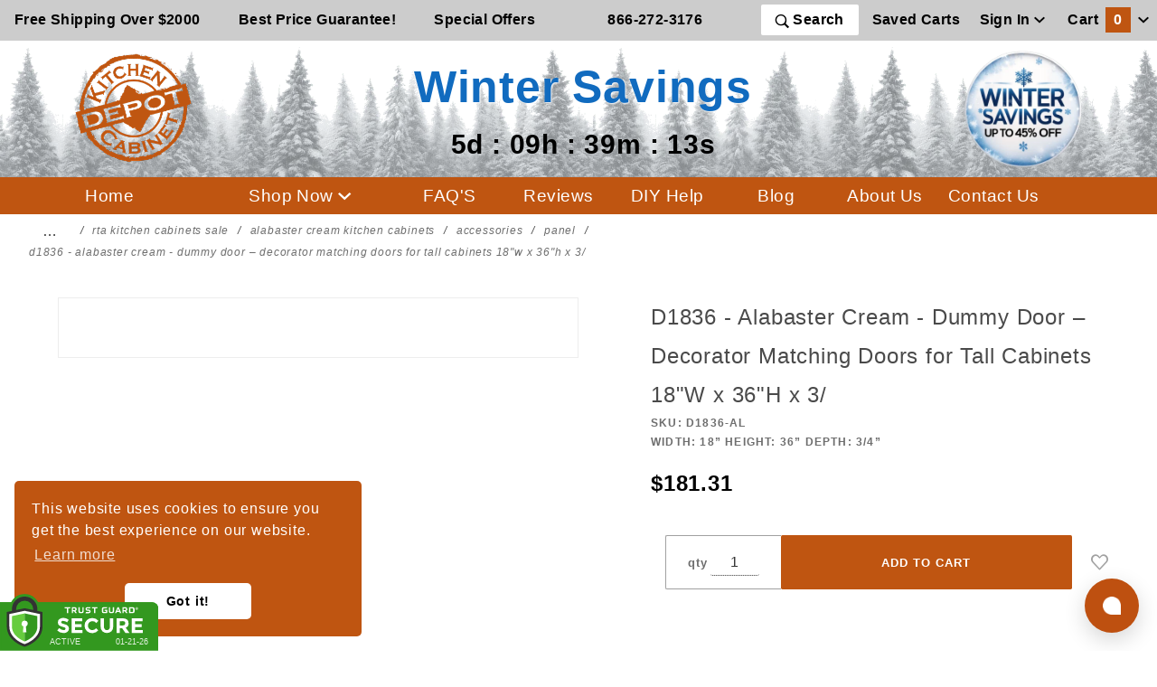

--- FILE ---
content_type: text/html; charset=utf-8
request_url: https://www.kitchencabinetdepot.com/alabaster-cream-kitchen-cabinets/D1836-AL.html
body_size: 24255
content:

	
	
	
	
	

	
	
	
<!DOCTYPE html><html lang="en" class="no-js" xmlns:fb="http://ogp.me/ns/fb#"><head><meta name="robots" content="index,follow"><meta charset="utf-8"><meta http-equiv="X-UA-Compatible" content="IE=edge"><meta name="viewport" content="width=device-width, initial-scale=1"><base href="https://www.kitchencabinetdepot.com/Merchant2/"><title>D1836 - Alabaster Cream - Dummy Door – Decorator Matching Doors for Tall Cabinets 18"W x 36"H x 3/ | Kitchen Cabinet Depot</title><link rel="preconnect" href="//www.google-analytics.com" data-resource-group="css_list" data-resource-code="preconnect-google-analytics" /><link href="https://fonts.gstatic.com" data-resource-group="css_list" data-resource-code="preconnect-google-fonts" /><link rel="preload" as="style" href="https://fonts.googleapis.com/css?family=Poppins:300,400,600,700|Roboto:400i&amp;display=optional" data-resource-group="css_list" data-resource-code="google-fonts" /><link media="all" rel="stylesheet" type="text/css" href="https://www.kitchencabinetdepot.com/Merchant2/json.mvc?Store_Code=KCD&amp;Function=CSSResource_Output&amp;CSSCombinedResource_Code=stylesheet&T=c6638e20" data-resource-group="css_list" data-resource-code="stylesheet" /><script type="text/javascript">
var MMThemeBreakpoints =
[
{
"code":	"mobile",
"name":	"Mobile",
"start":	{
"unit": "px",
"value": ""
}
,
"end":	{
"unit": "em",
"value": "39.999"
}
}
,{
"code":	"tablet",
"name":	"Tablet",
"start":	{
"unit": "px",
"value": ""
}
,
"end":	{
"unit": "em",
"value": "59.999"
}
}
];
</script>
<script type="text/javascript">
var json_url = "https:\/\/www.kitchencabinetdepot.com\/Merchant2\/json.mvc\u003F";
var json_nosessionurl = "https:\/\/www.kitchencabinetdepot.com\/Merchant2\/json.mvc\u003F";
var Store_Code = "KCD";
</script>
<script type="text/javascript" src="https://www.kitchencabinetdepot.com/Merchant2/clientside.mvc?T=6ddb9d6c&amp;M=1&amp;Module_Code=paypalcp&amp;Filename=runtime.js" integrity="sha512-07WkaOLLaip2Dvm8Q2zJmUuR0h3SyBhyU0VomiKBwor6uG4qY8Y1+ZaUIbH0mDNbfK9KtTy0hGqR0wspCTVoiA==" crossorigin="anonymous" async defer></script>
<script src="https://www.paypal.com/sdk/js?client-id=AcCNNzIa9VV_d1q2jFf4pNN33IIecvECC34nYq0EJIGN9EonWCRQD5JkXT_EDm6rOSCvnRE9g6JOGZXc&amp;merchant-id=6EBMJLLGANB9Y&amp;currency=USD&amp;components=buttons,messages" data-partner-attribution-id="Miva_PCP"></script>
<script type="text/javascript" src="https://www.kitchencabinetdepot.com/Merchant2/clientside.mvc?T=6ddb9d6c&amp;M=1&amp;Module_Code=cmp-cssui-searchfield&amp;Filename=runtime.js" integrity="sha512-teSzrMibngbwdbfyXVRBh+8lflHmBOiRaSk8G1VQuZKH8AZxftMYDKg7Bp49VYQx4dAOB5Ig279wpH2rUpx/6w==" crossorigin="anonymous" async defer></script>
<script type="text/javascript">
var MMSearchField_Search_URL_sep = "https:\/\/www.kitchencabinetdepot.com\/SRCH.html\u003FSearch=";
(function( obj, eventType, fn )
{
if ( obj.addEventListener )
{
obj.addEventListener( eventType, fn, false );
}
else if ( obj.attachEvent )
{
obj.attachEvent( 'on' + eventType, fn );
}
})( window, 'mmsearchfield_override', function()
{
MMSearchField.prototype.Menu_Show = function () {if (this.menu_visible) {return;}this.menu_visible = true;};MMSearchField.prototype.Menu_Hide = function () {if (this.menu_visible) {return;}this.menu_visible = true;};MMSearchField.prototype.onMenuAppendHeader = function () {return null;};MMSearchField.prototype.onMenuAppendItem = function (data) {let span;span = newElement('div', {'class': 'u-text-center t-search-preview__item'}, null, null);span.innerHTML = data;return span;};MMSearchField.prototype.onMenuAppendStoreSearch = function (search_value) {let item;item = newElement('div', {'class': 'x-search-preview__search-all'}, null, null);item.element_text = newTextNode('Search store for... "' + search_value + '"', item);return item;};MMSearchField.prototype.onFocus = function () {this.element_menu.classList.toggle('x-search-preview--open');};MMSearchField.prototype.onBlur = function () {this.element_menu.classList.toggle('x-search-preview--open');};/*** Uncomment this to debug the layout styles of the results container.*//*MMSearchField.prototype.Menu_Empty = function() {this.Menu_Item_Select( null );};*//*** Global search controls.*/(function () {'use strict';let searchOpeners = document.querySelectorAll('[data-hook="open-search"]');let searchCloser = document.querySelector('[data-hook="close-search"]');/*** Open global search and set focus to the input field.*/searchOpeners.forEach(function (searchOpener) {searchOpener.addEventListener('click', function (event) {event.preventDefault();document.documentElement.classList.toggle('has-active-search-preview');document.querySelector('[data-hook="global-search"]').focus();});});/*** Close global search.*/searchCloser.addEventListener('click', function (event) {event.preventDefault();document.documentElement.classList.toggle('has-active-search-preview');});/*** Close global search when the `Esc` key is pressed.*/window.addEventListener('keydown', function (keyEvent) {if (keyEvent.defaultPrevented) {return; // Do nothing if the event was already processed}switch (keyEvent.key) {case 'Escape':if (document.documentElement.classList.contains('has-active-search-preview')) {document.documentElement.classList.toggle('has-active-search-preview');}break;default:return;}keyEvent.preventDefault();}, true);}());
} );
</script>
<script type="text/javascript" src="https://www.kitchencabinetdepot.com/Merchant2/clientside.mvc?T=6ddb9d6c&amp;M=1&amp;Filename=runtime_ui.js" integrity="sha512-/7xWGNe0sS/p3wr1li7dTArZ7U2U1wLTfYKLDGUh4nG7n6EV37Z6PmHUrztlddWy1VAMOFBZOvHSeKPkovwItw==" crossorigin="anonymous" async defer></script><script type="text/javascript" src="https://www.kitchencabinetdepot.com/Merchant2/clientside.mvc?T=6ddb9d6c&amp;M=1&amp;Filename=ajax.js" integrity="sha512-McXI+cXIEPNC7HbSz94S2XM/R0v5YdTRU+BO1YbBiuXQAIswLmoQv1FxQYIXJJj7wDp49pxe2Z2jkAzxlwdpHA==" crossorigin="anonymous" async defer></script><meta itemprop="url" content="//www.kitchencabinetdepot.com/" /><meta name="facebook-domain-verification" content="0stts5usha9rybnz7p01r4dr9k9cb6" /><!-- // canonicals --><link rel="apple-touch-icon" sizes="180x180" href="/apple-touch-icon.png"><link rel="icon" type="image/png" sizes="32x32" href="/favicon-32x32.png"><link rel="icon" type="image/png" sizes="16x16" href="/favicon-16x16.png"><link rel="manifest" href="/site.webmanifest"><link rel="preload" href="/cookieconsent.min.css" type="text/css" as="style" onload="this.onload=null;this.rel='stylesheet'"><noscript><link rel="stylesheet" href="/cookieconsent.min.css"></noscript><link rel="preload" href="css/00000001/b05/saleTheme.css?v=1769026840" type="text/css" as="style" onload="this.onload=null;this.rel='stylesheet'"><noscript><link rel="stylesheet" href="css/00000001/b05/saleTheme.css"></noscript><link rel="preload" href="css/00000001/b05/trustGuard.css" type="text/css" as="style" onload="this.onload=null;this.rel='stylesheet'"><noscript><link rel="stylesheet" href="css/00000001/b05/trustGuard.css"></noscript><link rel="preload" href="https://maxcdn.bootstrapcdn.com/font-awesome/4.5.0/css/font-awesome.min.css" type="text/css" as="style" onload="this.onload=null;this.rel='stylesheet'"><noscript><link rel="stylesheet" href="https://maxcdn.bootstrapcdn.com/font-awesome/4.5.0/css/font-awesome.min.css"></noscript><script src="https://kit.fontawesome.com/ef8d139448.js" crossorigin="anonymous"></script><link rel="preload" href="https://www.kitchencabinetdepot.com/Merchant2/themes/colossus/ui/css/ReadyThemeIcons.woff" as="font" type="font/woff" crossorigin><link href="https://fonts.googleapis.com/css2?family=Lato:wght@400;700;900&family=Merriweather:ital,wght@0,400;0,900;1,900&display=swap" rel="stylesheet"> <!-- canonicals --><link rel="canonical" href="https://www.kitchencabinetdepot.com/alabaster-cream-kitchen-cabinets/D1836-AL.html" itemprop="url"><!-- // canonicals --><style>.t-site-header__masthead-customer-block .o-layout__item {padding-left:0;}.t-site-header__top-navigation {background-color: #cccccc;}.t-site-header__logo {margin-bottom: 10px; margin-top:10px;}.c-button:hover {color: #bf5511; text-decoration:underline;}.t-primary-omega-link.c-button:hover {color: #ffffff;}.t-site-header__logo img{width: 130px;}.saleLogo img{width: 130px;max-width: 100%;}.saleLogo{z-index: 2;}.slogan-head{flex-basis: 0%!important;z-index: 10!important;min-width: 220px!important;margin-top: 1rem;padding-left: 0;}.promoImageContainer{position: relative;max-height: 500px;display: flex;justify-content: center;overflow: hidden;}.promoImageContainer img{width: 100%;height: auto;min-height: auto;max-width: 100% !important;object-fit: cover;}.o-wrapper {padding:0;}.o-layout {margin: 0;}.header-button-nav{background-color:transparent;border: none;}.t-site-header__top-navigation{z-index: 11;position: relative;}.t-site-header__logo{z-index: 10;margin-right: 10px;flex-basis: 11%!important;}.x-omega-navigation{position: fixed;z-index: 2147483001;top: 0!important;}.u-bg-oxide {background-color:#bf5511;}.t-site-footer {border-top:0;}.t-site-footer .o-wrapper {max-width: 110rem;}.t-site-header {border-bottom: 0;}.t-primary-link {color:#000000;}.t-primary-omega-link {color: #ffffff; font-weight: 500; letter-spacing: 0.025em; text-decoration: none; font-size:1.2rem;}.u-bg-primary {background-color: #bf5511;color: #ffffff;}.u-color-oxide {color:#bf5511;}.u-color-gold {color:#d9ad5b;}.u-color-brown {color:#7e4e2e;}.u-bg-gold {background-color:#d9ad5b;}.u-bg-brown {background-color:#7e4e2e;}.u-font-huge {font-size: 1.2em;}.c-menu__link {display: unset;}#button {display: inline-block; background-color: #bf5511; color: #FFFFFF;}#button:hover {cursor: pointer;background-color: #bf5511;color: #000000;}.t-global-footer-social-links a {font-size: 2rem;}.t-featured-categories__heading {margin-bottom: 0;}@media screen and (max-width: 47.9em) {img.t-site-header__logo {height:100px;}.u-text-align {text-align: left;}div.o-layout__item {padding-left: 0; }.t-expanded-block__item {padding-right:0;}}.x-messages--info {color: #bf5511;}.mini-bask-close {background-color:#7e4e2e;}@media screen and (min-width: 48em) {.u-text-align {text-align: right;}}.x-fasten-header {background-color:#bf5511;}#fasten_header.o-layout--align-center {background-color:#bf5511;}#fasten_header a.c-button.u-bg-transparent.x-omega-navigation__trigger.t-primary-link {color: #FFFFFF; font-weight:bold; font-size: 1.2rem;}#fasten_header a.t-primary-link.t-site-header__basket-link {color: #FFFFFF;font-weight:bold; font-size: 1.2rem;}#fasten_header a.t-primary-link.t-site-header__basket-link_promo {font-size: .9rem; white-space:nowrap; position:relative;top:5px; color: #ffffff;}.t-featured-categories {padding-top:1rem;}.x-accordion-category-tree__row_custom {margin-bottom: 0;margin-left: 0;padding-right: 0;list-style: none;}@media screen and (max-width: 1200px) {#fasten_header a.t-primary-link.t-site-header__basket-link,#fasten_header a.c-button.u-bg-transparent.x-omega-navigation__trigger.t-primary-link{font-size: 0.9rem}#fasten_header a.t-primary-link.t-site-header__basket-link_promo{font-size: 0.8rem}}@media (max-width: 500px) { .tgfloat img { width:120px !important; }}/*.o-wrapper--full {max-width: 1920px;}*/.t-site-header__top-navigation {max-width: 1920px;}.t-site-header__masthead {max-width: 1920px;}.t-wrapper {max-width: 1920px;}.x-accordion-category-tree {padding-top: 0rem;}.t-expanded-block {max-width: 1920px;}.t-site-footer .o-wrapper {max-width: 1920px;}.t-site-header__top-navigation {font-size: 1.0rem;}.x-product-label{top: -4px;left: -4px;}.MagicSelectors {display: flex;flex-flow: column nowrap;align-self: stretch;margin-right: 0;padding: 0;}</style><script>window.addEventListener('DOMContentLoaded', function () {sessionStorage.setItem('continue_url', 'https://www.kitchencabinetdepot.com/alabaster-cream-kitchen-cabinets/D1836-AL.html');});</script><!-- <script type="text/javascript" src="https://www.kitchencabinetdepot.com/Merchant2/clientside.mvc?T=6ddb9d6c&M=1&Module_Code=mvga&amp;Filename=mvga.js"></script> --><!-- Global site tag (gtag.js) - Google Analytics --><script async src="https://www.googletagmanager.com/gtag/js?id=G-BV2P57JJLL"></script><script>window.dataLayer = window.dataLayer || [];function gtag(){dataLayer.push(arguments);}gtag('js', new Date());gtag('config', 'G-BV2P57JJLL');</script><script type="text/javascript">gtag("event", "view_item", {currency: "USD",value: 181.31,items: [{item_id: "D1836-AL",item_name: "D1836 - Alabaster Cream - Dummy Door \u2013 Decorator Matching Doors for Tall Cabinets 18\"W x 36\"H x 3\/",currency: "USD",price: 181.31,quantity: 1}]});</script><!-- Facebook Pixel Code --><script>!function (f, b, e, v, n, t, s) {if (f.fbq) return;n = f.fbq = function () {n.callMethod ?n.callMethod.apply(n, arguments) : n.queue.push(arguments)};if (!f._fbq) f._fbq = n;n.push = n;n.loaded = !0;n.version = '2.0';n.queue = [];t = b.createElement(e);t.async = !0;t.src = v;s = b.getElementsByTagName(e)[0];s.parentNode.insertBefore(t, s)}(window, document, 'script','https://connect.facebook.net/en_US/fbevents.js');fbq('init', '777528443337875');fbq("track", "PageView");</script><script type="text/javascript">fbq("track", "ViewContent", {content_type: 'product_group',content_ids: ['D1836-AL'],content_name: 'D1836 - Alabaster Cream - Dummy Door \u2013 Decorator Matching Doors for Tall Cabinets 18\"W x 36\"H x 3\/',content_category: 'alabaster-cream-accessories-panel',value: 181.31,currency: 'USD'});document.addEventListener("DOMContentLoaded", function(event) {var button = document.getElementById('js-add-to-cart');button.addEventListener('click',function() {fbq('track', 'AddToCart', {content_name: 'D1836 - Alabaster Cream - Dummy Door \u2013 Decorator Matching Doors for Tall Cabinets 18\"W x 36\"H x 3\/',content_category: '',content_ids: ['D1836-AL'],content_type: 'product',value: 181.31,currency: 'USD'});},false);});</script><script src="https://tgscript.s3.amazonaws.com/tgscript-v1.037.js" asyncdefer integrity="sha384-dee0g4yu71l53hLYrFFhPrKQmKqWPZxF17jOPimVbD86TJ+Mt4vpNAPERv5dElFb" crossorigin="anonymous"></script><script async defer src="https://tools.luckyorange.com/core/lo.js?site-id=6128fe7a"></script><!-- Google Tag Manager - Data Layer --><script>var dataLayer = dataLayer || [];dataLayer.push({'requestUri': '\/alabaster-cream-kitchen-cabinets\/D1836-AL.html','refererUri': '','pageCode': 'PROD','categoryCode': 'alabaster-cream-accessories-panel','productCode': 'D1836-AL','checkoutStep': ''});</script><!-- End Google Tag Manager - Data Layer --><script>var scriptsLoader = !1;window.addEventListener('scroll', () => {if (!scriptsLoader) {scriptsLoader = 1;setTimeout(() => {console.log('12');//Googlegtag('config', 'AW-1072522368');//Google Tag Manager(function(w,d,s,l,i){w[l]=w[l]||[];w[l].push({'gtm.start':new Date().getTime(),event:'gtm.js'});var f=d.getElementsByTagName(s)[0],j=d.createElement(s),dl=l!='dataLayer'?'&l='+l:'';j.async=true;j.src='https://www.googletagmanager.com/gtm.js?id='+i+dl;f.parentNode.insertBefore(j,f);})(window,document,'script','dataLayer','GTM-KBGVN2');var tg_div = document.createElement("div");tg_div.innerHTML = tg_script_bottom_left;document.body.appendChild(tg_div);tg_load_animations("6348479841226e067f9acb41", "bottom_left");}, 1e2)}});</script><link type="text/css" media="all" rel="stylesheet" integrity="sha256-lWOXBr8vqpiy3pliCN1FmPIYkHdcr8Y0nc2BRMranrA= sha384-0K5gx4GPe3B0+RaqthenpKbJBAscHbhUuTd+ZmjJoHkRs98Ms3Pm2S4BvJqkmBdh sha512-wrhf+QxqNNvI+O73Y1XxplLd/Bt2GG2kDlyCGfeByKkupyZlAKZKAHXE2TM9/awtFar6eWl+W9hNO6Mz2QrA6Q==" crossorigin="anonymous" href="https://www.kitchencabinetdepot.com/Merchant2/json.mvc?Store_Code=KCD&amp;Function=CSSResource_Output&amp;CSSResource_Code=mm-theme-styles&T=4a55d089" data-resource-group="modules" data-resource-code="mm-theme-styles" /><link type="text/css" media="all" rel="stylesheet" href="css/00000001/b05/main.css?T=99c6fda3" data-resource-group="head_tag" data-resource-code="main" /><script type="text/javascript" src="scripts/00000001/b05/runtime_combofacets.js?T=4d189fae" data-resource-group="head_tag" data-resource-code="runtimecombofacets"></script><script type="text/javascript" src="https://www.kitchencabinetdepot.com/Merchant2/clientside.mvc?T=6ddb9d6c&amp;M=1&amp;Filename=runtime.js" integrity="sha512-UI0Old4Ws3U391nyoV0vFyAAtTIBCB9lfyjeFmbSL6hXEydc+i1+rNXGUyHS0Cxie86+826pP73MUPWZOfFyQg==" crossorigin="anonymous" async defer></script><script type="text/javascript" src="https://www.kitchencabinetdepot.com/Merchant2/clientside.mvc?T=6ddb9d6c&amp;M=1&amp;Filename=MivaEvents.js" integrity="sha512-8/iYA8EaRbo9g3TubGIEbmJIZWr4wZpFEvSwDUq9II5D2f99Ox84fiXxr3z0nu5jUlnyhrJ/chNNXGDcKILpeA==" crossorigin="anonymous" async defer></script><script type="text/javascript" src="https://www.kitchencabinetdepot.com/Merchant2/clientside.mvc?T=6ddb9d6c&amp;M=1&amp;Filename=AttributeMachine.js" integrity="sha512-+ROSkelNOA6JC6EZoiYVRC+iWxavQkF0/byFn5fp4pNIYnUfN7WRQ6hr6NTztuFhY/HzG54/NqwwVUiwKPQ5YA==" crossorigin="anonymous" async defer></script>
<script type="text/javascript">
(function( obj, eventType, fn )
{
if ( obj.addEventListener )
{
obj.addEventListener( eventType, fn, false );
}
else if ( obj.attachEvent )
{
obj.attachEvent( 'on' + eventType, fn );
}
})( window, 'attributemachine_override', function()
{
AttributeMachine.prototype.Generate_Discount = function (discount) {var discount_div;discount_div = document.createElement('div');discount_div.innerHTML = discount.descrip + ': ' + discount.formatted_discount;return discount_div;};AttributeMachine.prototype.Generate_Swatch = function (product_code, attribute, option) {var swatch_container = document.querySelector('#swatches');var swatch = document.createElement('li');var img = document.createElement('img');img.src = option.image;img.setAttribute('alt', option.prompt);img.setAttribute('title', option.prompt);swatch.classList.add('o-list-inline__item');swatch.setAttribute('data-code', option.code);swatch.setAttribute('data-color', option.prompt);swatch.appendChild(img);setTimeout(function () {if (swatch_container) {var swatch_element = swatch_container.querySelector('ul');var swatch_select = document.querySelector('[data-hook="attribute-swatch-select"]');var swatch_selected = swatch_select.options[swatch_select.selectedIndex].text;var swatch_name_element = document.querySelector('[data-hook="attribute-swatch-name"]');var swatchElements = swatch_element.querySelectorAll('li');swatch_element.removeAttribute('style');swatch_element.classList.add('o-list-inline');/*** Adds the selected swatch name to the label.*/swatch_name_element.textContent = swatch_selected;/*** Adds an active class to the selected swatch.*/swatchElements.forEach(function (swatchElement) {var swatchColor = swatchElement.getAttribute('data-code');var swatchImage = swatchElement.querySelector('img');if (swatchColor === swatch_select.options[swatch_select.selectedIndex].value) {swatchImage.classList.add('x-product-layout-purchase__swatches--active');}});}}, 0);return swatch;};AttributeMachine.prototype.Swatch_Click = function(input, attribute, option) {var swatch_name_element = document.querySelector('[data-hook="attribute-swatch-name"]');var i;for (i = 0; i < input.select.options.length; i++) {if (input.select.options[i].value === option.code) {input.select.selectedIndex = i;}}if (attribute.inventory) {this.Attribute_Changed(input);}swatch_name_element.innerHTML = option.prompt;};
} );
</script>
<script type="text/javascript" src="https://www.kitchencabinetdepot.com/Merchant2/clientside.mvc?T=6ddb9d6c&amp;M=1&amp;Filename=ImageMachine.js" integrity="sha512-B88gkoq1NEqd0Zc3p48DrG7Ta9AzVKPJwMn9rkLxbr1OZG46PA5e/BM30sKp4MRyvaNe3HzeU4ITBMYkfmtqHQ==" crossorigin="anonymous" async defer></script>
<script type="text/javascript">
(function( obj, eventType, fn )
{
if ( obj.addEventListener )
{
obj.addEventListener( eventType, fn, false );
}
else if ( obj.attachEvent )
{
obj.attachEvent( 'on' + eventType, fn );
}
})( window, 'imagemachine_override', function()
{
window.gallery = [];let generate_thumbnail_event = new CustomEvent('ImageMachine_Generate_Thumbnail');let thumbnailIndex = 0;let thumbnail_width;let thumbnail_height;let gallery_container;let gallery_Index = 0;let productName = 'D1836 - Alabaster Cream - Dummy Door \u2013 Decorator Matching Doors for Tall Cabinets 18\"W x 36\"H x 3\/';gallery_container = document.createElement('div');gallery_container.classList.add('x-product-photo-gallery');gallery_container.setAttribute('data-hook', 'photo-gallery');/*** This function allows you to prepend or append code to an existing function.* https://stackoverflow.com/questions/9134686/adding-code-to-a-javascript-function-programmatically*/function functionExtender(container, funcName, prepend, append) {(function () {'use strict';let cachedFunction = container[funcName];container[funcName] = function () {if (prepend) {prepend.apply(this);}let result = cachedFunction.apply(this, arguments);if (append) {append.apply(this);}return result;};})();}ImageMachine.prototype.oninitialize = function (data) {window.gallery = [];gallery_container.innerHTML = '';gallery_Index = 0;thumbnailIndex = 0;this.Initialize(data);this.main_image.setAttribute('data-index', '0');};ImageMachine.prototype.ImageMachine_Generate_Thumbnail = function (thumbnail_image, main_image, closeup_image, type_code) {let img;let thumbnail;let gallery_element;let gallery_image;if (!thumbnail_width && !thumbnail_height) {thumbnail_width = this.thumb_width + 'px';thumbnail_height = this.thumb_height + 'px';}thumbnail = document.createElement('span');thumbnail.classList.add('x-product-layout-images__thumbnail-image');thumbnail.setAttribute('data-index', thumbnailIndex++);thumbnail.setAttribute('data-main', main_image);thumbnail.setAttribute('data-type', type_code);thumbnail.setAttribute('data-zoom', closeup_image);thumbnail.setAttribute('style', 'width: ' + thumbnail_width + '; display: inline-block; height: ' + thumbnail_height +';');if (typeof( thumbnail_image ) === 'string' && thumbnail_image.length > 0) {img = document.createElement('img');img.src = thumbnail_image;img.setAttribute('alt', productName);img.setAttribute('itemprop', 'thumbnail');thumbnail.appendChild(img);}/*** Create a scrollable gallery, append it to the page, and open on main image click.*/gallery_image = (typeof (closeup_image) === 'string' && closeup_image.length > 0) ? closeup_image : main_image;if (typeof( closeup_image ) === 'string' && closeup_image.length > 0) {gallery_element = document.createElement('img');gallery_element.src = gallery_image;gallery_element.setAttribute('data-index', gallery_Index++);gallery_element.setAttribute('alt', productName);gallery_container.appendChild(gallery_element);}gallery.push({src: gallery_image,title: productName});document.dispatchEvent(generate_thumbnail_event);return thumbnail;};let gallery_template = document.querySelector('[data-hook="photo-gallery-template"]');if (gallery_template) {gallery_template.appendChild(gallery_container);}/*** This controls what happens when you click a thumbnail.*/functionExtender(ImageMachine.prototype,'onthumbnailimageclick',function () {},function () {let clickedElement = event.target;//console.log(clickedElement.getAttribute('data-index'));this.main_image.setAttribute('data-index', clickedElement.getAttribute('data-index'));});/*** This disables the default Miva image zoom functionality.* @return {boolean}*/ImageMachine.prototype.Closeup_Open = function () {return false;};ImageMachine.prototype.onmainimageclick = function () {};
} );
</script>
<meta property="og:title" content="D1836 - Alabaster Cream - Dummy Door – Decorator Matching Doors for Tall Cabinets 18&quot;W x 36&quot;H x 3/"><meta property="og:type" content="product"><meta property="og:image" content="https://www.kitchencabinetdepot.com/Merchant2/"><meta property="og:url" content="https://www.kitchencabinetdepot.com/alabaster-cream-kitchen-cabinets/D1836-AL.html"><meta property="og:site_name" content="Kitchen Cabinet Depot"><meta property="og:description" content="Check out the deal on D1836 - Alabaster Cream - Dummy Door – Decorator Matching Doors for Tall Cabinets 18&quot;W x 36&quot;H x 3/ at Kitchen Cabinet Depot"><meta property="og:locale" content="en_US"><meta name="twitter:card" content="summary_large_image"><meta name="twitter:site" content="@cabinet_depot"><meta name="twitter:creator" content="@cabinet_depot"><meta name="twitter:url" content="https://www.kitchencabinetdepot.com/alabaster-cream-kitchen-cabinets/D1836-AL.html"><meta name="twitter:title" content="D1836 - Alabaster Cream - Dummy Door – Decorator Matching Doors for Tall Cabinets 18&quot;W x 36&quot;H x 3/"><meta name="twitter:description" content="Check out the deal on D1836 - Alabaster Cream - Dummy Door – Decorator Matching Doors for Tall Cabinets 18&quot;W x 36&quot;H x 3/ at Kitchen Cabinet Depot"><meta name="twitter:image:alt" content="D1836 - Alabaster Cream - Dummy Door – Decorator Matching Doors for Tall Cabinets 18&quot;W x 36&quot;H x 3/"><meta name="description" content=""><style>.tgreivews-breaker {height: 1.5rem;clear: left;}.tgreviews {width: 400px;max-width: 100%;margin: auto;}.tgreviews div {-moz-box-sizing: border-box;-webkit-box-sizing: border-box;box-sizing: border-box;}.tgreviews-average-overlay {overflow: hidden;position: absolute;top: -4px;left: 0;white-space: nowrap;color: #000; }.tgreviews-breakdown {clear: left;}.tgreviews-breakdown__rating,.tgreviews-breakdown__count {-webkit-flex:0 0 auto;-moz-flex:0 0 auto;-ms-flex:0 0 auto;-o-flex:0 0 auto;flex:0 0 auto;}.tgreviews-breakdown__rating {text-align: right;}.tgreviews-breakdown__percent {-webkit-flex: 1 1 auto;-moz-flex: 1 1 auto;-ms-flex: 1 1 auto;-o-flex: 1 1 auto;flex: 1 1 auto;}.tgreviews-breakdown__percentage {height: 5px;background: #DDDDDD;position: relative;margin-top: 5px;}.tgreviews-breakdown__percentage-overlay {background: #7FBC42;height: 5px;position: absolute;top: 0;left: 0;}.tgreviews-breakdown__rating,.tgreviews-breakdown__percent,.tgreviews-breakdown__count {float: left;padding: 2px 5px;}.tgreviews-breakdown__star {color: #54565A;}.tgreviews-half {float: left;width: 50%;}.tgreviews-sorting,.tgreviews-breakdown,.tgreviews-flex {display: -webkit-flex;display: -moz-flex;display: -ms-flex;display: -o-flex;display: flex;align-items: center;}.tgreviews-label,.tgreviews-pagination-label {font-size: 11px;font-weight: bold;text-transform: uppercase;margin-right: 1rem;}.tgreviews-label {-webkit-flex: 0 0 auto;-moz-flex: 0 0 auto;-ms-flex: 0 0 auto;-o-flex: 0 0 auto;flex: 0 0 auto;}.tgreviews-average {text-align: center;}.tgreviews-average__star,.tgreviews-average__star-overlay {position: relative;color: #54565A;}.tgreviews-average__star {font-size: 1.25rem;display: inline-block;position: relative;}.tgreviews-average__star-overlay {position: absolute;top: 0;left: 0;color: #7FBC42;overflow: hidden;bottom: 0;display: inline-block;text-align: left;white-space: nowrap;}.tgreviews-average__text {font-weight: bold;text-transform: uppercase;font-size: 11px;}.tgreviews-review {border-bottom: 1px solid #DDDDDD;line-height: 1.5;}.tgreviews-rating-title {margin-bottom: 0.25rem;position: relative;clear: both;}.tgreviews-verified-buyer {font-size: 9px;font-weight: bold;text-transform: uppercase;}.tgreviews-rating-stars {font-size: 1rem;color: #7FBC42;}.tgreviews-review__rating {padding: 2px 5px;font-size: 11px;border: 1px solid #DDDDDD;margin-right: 0.5rem;}.tgreviews-review__user {font-size: 11px;margin-bottom: 0.25rem;}.tgreviews-review__additionalfields {margin: 0.5rem 0;}.tgreviews-review__addlfield-label {font-weight: bold;}.tgreviews-review__title {float: left;}.tgreviews-review__rating-info {float:right;}.tgreviews-rating-title:before,.tgreviews-rating-title:after {content: " ";display: table;}.tgreviews-rating-title:after {clear: both;}.__pf .pf-ifr, .__pf [style*="--ratio"] img {position: absolute;height: 100%;left: 0;top: 0;width: 100%;}.x-flex-tabs__content.Video {text-align:center;}.video-container {position: relative;padding-bottom: 56.25%;}.video-container iframe {position: absolute;top: 0;left: 0;width: 100%;height: 100%;}</style><link rel="stylesheet" type="text/css" href="/magiczoomplus/magiczoomplus.css" /><script type="text/javascript" src="/magiczoomplus/magiczoomplus.js"></script><script type="text/javascript" src="/magiczoomplus/magic-miva-imagemachine.js?tool=MagicZoomPlus"></script></head><body id="js-PROD" class="o-site-wrapper t-page-prod"><div id="winter" class="readytheme-contentsection">
<style media="screen"> .saleLogo{margin-top: 0px;margin-bottom: 0px;}.sale_line_logo{font-size: 3.1em;color: #116bbf; text-shadow: 1px 1px 2px #fff; font-style: normal;font-weight: 700;margin: 0px;}.header-background {background-image: url(graphics/00000001/1/forestHeaderBackgroundWinter.png);position: absolute;width: 100%;height: 100%;opacity: 0.5;background-repeat: repeat;}#saleTimer2{font-size: 1.9em;color: #000;margin-left: 0px;display: block;}#saleTimer1{color: #000;margin-left: 0px;} .promoContainer{width: 50%;height: max-content;background: #ffffff7c;left: 50%;background-image: url(graphics/00000001/1/TGSale23KCDHPBG_2_2.png);background-size: 100% auto;background-position: center;top: 50%;position: absolute;transform: translate(-50%, -50%);display: flex;flex-direction:column;justify-content: center;text-align: center;padding: 15px;padding-top: 15px;background-repeat: repeat-x;box-shadow: none;}.sale_line1{color: #de6003;text-shadow: 1px 1px 2px #000;}.sale_line2{color: #902902;font-size: 2.5em;text-shadow: 1px 1px 2px #000;}.sale_line3{color: #000;font-size: 1.8em;}.sale_line4{font-size: 2em;color: #de6003;text-shadow: 1px 1px 2px #000;}.sale_shopNowButton{width: 150px;padding: 10px;margin-left: auto;margin-right: auto;border: none;cursor: pointer;border-radius: 10px;background: #ff0825;color: #fff;font-weight: 600;background-color: #de6003;box-shadow: 0px 0px 2px #000;}.posFixed{background-size: auto 100%;transform: none;background-image: url(graphics/00000001/1/WinterSaleCouponBG.png);opacity: 0.8;background-position: center;}@media only screen and (max-width : 1000px){.posFixed{background-size: auto 100%;}}@media screen and (max-width: 1870px){.promoContainer{background-size: 100% auto;}}@media screen and (max-width: 1700px){.promoContainer{width: 70%;background-size: 100% auto;}}@media screen and (max-width: 1570px){.promoContainer{background-size: 100% auto;}}@media screen and (max-width: 1300px){.sale_line3{font-size: 1.7em;}}@media screen and (max-width: 1100px){.promoContainer{width: 70%;}.sale_line3{font-size: 1.5em;}}@media screen and (max-width: 992px) {.promoContainer{background-size: auto 100%;}.sale_line_logo{font-size: 2em;}#saleTimer2{font-size: 1.5em;}.sale_line3{font-size: 1.2em;}}@media screen and (max-width: 768px) {.sale_line_logo{font-size: 1.5em;}.sale_line3{font-size: 1.2em;}#saleTimer2{font-size: 1.3em;}.sale_line1 {font-size: 2.8em;}}@media screen and (max-width: 550px){.sale_line_logo{font-size: 1.3em;}.sale_line3{font-size: 1em;}#saleTimer2{font-size: 1.1em;}}@media screen and (max-width: 500px){.promoContainer {width: 100%;}}@media screen and (max-width: 400px){.sale_line1{font-size: 2.3em;}.sale_line4{font-size: 1.8em;}.sale_line3{font-size: 1em;}.no-mobile{display: none;}}</style>
</div>
<!-- Google Tag Manager (noscript) --><noscript><iframe src="https://www.googletagmanager.com/ns.html?id=GTM-KBGVN2"height="0" width="0" style="display:none;visibility:hidden"></iframe></noscript><!-- End Google Tag Manager (noscript) --><section class="o-wrapper o-wrapper--full t-global-search" itemscope itemtype="http://schema.org/WebSite"><meta itemprop="url" content="//www.kitchencabinetdepot.com/"/><form class="t-global-search__form" method="post" action="https://www.kitchencabinetdepot.com/SRCH.html" itemprop="potentialAction" itemscope itemtype="http://schema.org/SearchAction"><fieldset><legend>Product Search</legend><ul class="c-form-list"><li class="c-form-list__item c-form-list__item--full c-control-group u-flex o-layout--align-center o-layout--justify-between"><label class="u-color-gray-50 u-font-tiny" for="global-search"><span class="u-icon-search"></span> search</label><button class="c-button c-control-group__button u-bg-gray-10 u-border-none u-color-gray-50 u-font-tiny u-text-uppercase" data-hook="close-search" type="button"><span class="u-font-tiny u-icon-cross"></span> Close</button></li><li class="c-form-list__item c-form-list__item--full c-control-group u-flex"><meta itemprop="target" content="https://www.kitchencabinetdepot.com/SRCH.html?q={Search}" /><input id="global-search" class="c-form-input c-control-group__field u-bg-transparent u-border-none u-font-huge u-text-bold" data-hook="global-search" data-mm_searchfield="Yes" data-mm_searchfield_id="x-search-preview" type="search" name="Search" value=""placeholder="" autocomplete="off" required itemprop="query-input"><button class="c-button c-button--large c-control-group__button u-bg-transparent u-border-none u-color-gray-40 u-font-tiny o-layout--no-wrap u-text-uppercase" type="submit"><span class="u-font-tiny u-icon-arrow-left"></span> Press Enter</button></li></ul></fieldset><span class="x-search-preview t-search-preview" data-hook="search-preview" data-mm_searchfield_menu="Yes" data-mm_searchfield_id="x-search-preview"></span></form></section><div id="refinery_annex" class="readytheme-contentsection">
<section class="x-refinery-annex" data-hook="refinery-annex">
<div class="x-refinery-annex__content u-bg-white">
<header class="x-refinery-annex__header">
<button class="c-button c-button--large u-bg-gray-20 u-color-gray-50" data-hook="close-refinery-annex" type="button" aria-label="Close Facets List">
<span class="u-font-small u-icon-cross"></span>
</button>
<span class="x-refinery-annex__title">Filters</span>
</header>
<div class="x-refinery-annex__list">
<nav class="x-category-tree">
<div class="x-category-tree__row">
<form method="get" action="https://www.kitchencabinetdepot.com/alabaster-cream-kitchen-cabinets/D1836-AL.html">
<fieldset>
<legend>Search Facets</legend>

<input type="hidden" name="Category_Code" value="alabaster-cream-accessories-panel" />


<input type="hidden" name="Search" value="" />
<input type="hidden" name="Sort_By" value="disp_order" />
<input type="hidden" name="Per_Page" value="" />
<ul class="c-form-list">
</ul>
</fieldset>
</form>
</div>
</nav>
</div>
</div>
</section>
</div>
<header class="o-wrapper o-wrapper--full o-wrapper--flush t-site-header" data-hook="site-header"><div id="fasten_header" class="x-fasten-header">
<section class="o-layout o-layout--align-center t-site-header__masthead" data-hook="fasten-header"><div class="o-layout__item u-width-2 u-text-center t-site-header__logo"><a href="https://www.kitchencabinetdepot.com" title="Kitchen Cabinet Depot" rel="nofollow"><img class="x-fasten-header__logo-image" src="graphics/00000001/1/KCD_ Logo_Fasten_white.png" alt="Ready to Assemble Kitchen Cabinets Online"></a></div><ul class="o-layout__item o-list-bare u-flex u-grids-2 u-text-center u-width-10 u-width-10--w t-site-header__masthead-customer-block "><li class="o-layout__item"><a class="c-button u-bg-transparent x-omega-navigation__trigger t-primary-link" data-hook="open-omega" href="https://www.kitchencabinetdepot.com/CTLG.html" style="padding: 0;">Shop Now <span class="u-font-tiny u-icon-chevron-down x-omega-navigation__trigger-icon t-prevent-events"></span></a></li><li class="o-layout__item"><a class="t-primary-link t-site-header__basket-link" href="/coupons.html"><span class="u-bg-primary u-color-white u-text-center">Special Offers</span></a></li><li class="o-layout__item"><button class="c-button c-button--full c-button--large u-bg-transparent u-border-gray-30 u-color-gray-50 u-font-tiny t-open-search" data-hook="open-search" type="button"><span class="u-icon-search"></span> search</button> </li><li class="o-layout__item"><a class="t-primary-link t-site-header__basket-link" href="tel:866-272-3176"><span class="u-bg-primary u-color-white u-text-center">866-272-3176</span></a></li><li class="o-layout__item"><a class="t-primary-link t-site-header__basket-link_promo" href="/RTA-freight.html"><span class="u-bg-primary u-color-white u-text-center">Free Shipping On Select Orders Over $2000</span></a></li>	<li class="o-layout__item"><a class="t-primary-link t-site-header__basket-link" data-hook="open-mini-basket" href="https://www.kitchencabinetdepot.com/BASK.html"><span class="u-bg-primary u-color-white t-site-header__basket-link-quantity t-prevent-events" data-hook="mini-basket-count">0</span>Cart <span class="u-font-tiny u-icon-chevron-down t-site-header__basket-icon t-prevent-events"></span></a></li></ul><div class="o-layout__item u-width-12 u-width-10--l u-hidden "><br class="u-hidden--m"><span class="c-heading-echo u-block u-text-bold u-text-center u-text-right--l u-text-uppercase u-color-white"><span class="u-icon-secure"></span> Secure Checkout</span></div></section>
</div>
<!-- //fasten header --><section class="t-site-header__top-navigation "><div class="u-text-center u-text-left--m u-hidden u-shown--l"><span class="t-primary-link"><a href="/RTA-freight.html" target="_self"><span class="t-site-header__message"><strong>Free Shipping Over $2000</strong></span> </a></span></div><div class="u-text-center u-text-left--m u-hidden u-shown--l"><span class="t-primary-link"><a href="/price-match.html" target="_self"><span class="t-site-header__message"><strong>Best Price Guarantee!</strong></span> </a></span></div><div class="u-text-center u-text-left--m"><span id="header_message" class="t-primary-link">
<a href="https://www.kitchencabinetdepot.com/coupons.html" target="_self"><span class="t-site-header__message"><strong>Special Offers</strong></span></a>
</span>
</div><div class="o-layout__item u-text-center u-width-2--l u-width-2--w u-hidden u-shown--l" style="padding-left:0;"><a class="t-primary-link t-site-header__links" href="tel:866-272-3176">866-272-3176</a></div><div class="u-text-center u-text-left--m"><button class="c-button c-button--full c-button--medium u-bg-transparent t-primary-link t-open-search" data-hook="open-search" type="button"><span class="u-icon-search"></span> Search</button></div><div class="o-layout__item u-hidden u-shown--l u-text-center u-width-3--l u-width-3--w" style="padding-left:0;"><ul class="o-layout__item o-list-bare u-hidden u-flex--l u-grids-3 u-text-center u-width-12--l u-width-12--w t-site-header__masthead-customer-block" style="padding-left:0;"><li class="o-layout__item"><a class="t-primary-link" href="https://www.kitchencabinetdepot.com/WLST.html">Saved Carts</a></li><li class="o-layout__item"><a class="x-show-related__link t-primary-link" data-hook="show-related" data-target="global-account" href="https://www.kitchencabinetdepot.com/LOGN.html">Sign In <span class="x-show-related__icon u-font-tiny u-icon-chevron-down t-prevent-events"></span></a></li><li class="o-layout__item"><a class="t-primary-link t-site-header__basket-link" href="https://www.kitchencabinetdepot.com/BASK.html"><span>Cart</span><span class="u-bg-primary u-color-black t-site-header__basket-link-quantity t-prevent-events" data-hook="mini-basket-count">0</span><span class="u-font-tiny u-icon-chevron-down t-site-header__basket-icon t-prevent-events"></span></a></li></ul><div id="global_account" class="readytheme-contentsection">
<div class="u-bg-gray-10 u-over-everything t-global-account" data-hook="global-account"><form class="t-global-account__form" method="post" action="https://www.kitchencabinetdepot.com/alabaster-cream-kitchen-cabinets/D1836-AL.html" autocomplete="off"><fieldset><legend>Global Account Log In</legend><input type="hidden" name="Action" value="LOGN" /><input type="hidden" name="Category_Code" value="alabaster-cream-accessories-panel" /><input type="hidden" name="Product_Code" value="D1836-AL" /><input type="hidden" name="Search" value="" /><input type="hidden" name="Per_Page" value="" /><input type="hidden" name="Sort_By" value="disp_order" /><ul class="c-form-list"><li class="c-form-list__item c-form-list__item--full"><label id="Login_Email_Label" for="Login_Email" title="Email Adress"><input id="Login_Email" class="c-form-input c-form-input--large u-text-uppercase" type="email" name="Customer_LoginEmail" value="" aria-labelledby="Login_Email_Label" autocomplete="email" placeholder="Email" required></label></li><li class="c-form-list__item c-form-list__item--full"><label id="Login_Password_Label" for="Login_Password" title="Password"><input id="Login_Password" class="c-form-input c-form-input--large u-text-uppercase" type="password" name="Customer_Password" aria-labelledby="Login_Password_Label" autocomplete="current-password" placeholder="Password"></label></li><li class="c-form-list__item c-form-list__item--full"><input class="c-button c-button--full c-button--huge u-bg-oxide u-color-white u-font-small u-text-medium u-text-uppercase" type="submit" value="Sign In"></li><li class="c-form-list__item c-form-list__item--full"><a class="c-button c-button--full c-button--hollow c-button--huge u-bg-gray-10 u-color-black u-font-small u-text-medium u-text-uppercase" href="https://www.kitchencabinetdepot.com/LOGN.html">Register</a></li><li class="c-form-list__item c-form-list__item--full u-text-center"><a class="u-font-tiny u-text-medium u-text-uppercase t-secondary-link" href="https://www.kitchencabinetdepot.com/FPWD.html">Forgot Password?</a></li></ul></fieldset></form></div></div>
</div>	<div class="o-layout__item u-flex u-grids-2 u-hidden--l u-width-3 u-width-2--m "><a class="c-button c-button--flush c-button--full u-bg-primary u-border-none u-color-black t-site-header__basket-link-quantity--mobile" href="https://www.kitchencabinetdepot.com/BASK.html"><span class="basket-count-mobile">0</span><span class="u-font-tiny u-icon-chevron-down t-site-header__basket-icon t-prevent-events"></span></a></div></section><!-- //upper bar --><section class="o-wrapper t-site-header__masthead" style="overflow: hidden;"> <div class="header-background"></div><div style="overflow: hidden;" class="o-layout o-layout--align-center main_header_container "><div class="o-layout__item u-width-2 u-hidden--m " style="z-index: 10;"><button class="header-button-nav c-button c-button--flush c-button--full c-button--hollow u-bg-transparent u-border-none u-color-gray-50 u-icon-menu" data-hook="open-main-menu " type="button" aria-label="Open Main Menu"></button></div><div class="o-layout__item u-width-2 u-text-right t-site-header__logo no-mobile"><a href="/" title="Kitchen Cabinet Depot"><img src="graphics/00000001/1/logo-2023.png" alt="Kitchen Cabinet Depot - Ready to Assemble Cabinetry and Bathroom Vanities" width="200" height="188"></a></div><div class="slogan-head o-layout__item u-text-center u-width-7 u-width-8--m"> <p class="sale_line_logo">Winter Savings</p><div id="saleTimer2"></div></div><div class="o-layout__item u-width-2 u-text-left saleLogo" style="padding:10px 0;"><a href="https://www.kitchencabinetdepot.com/coupons.html" target="_self"><img src="graphics/00000001/1/WinterSaleLogo25_3.png" title="Winter Savings" alt="Winter Savings logo"></a></div></div></section><section class="o-wrapper u-bg-oxide t-site-header__masthead"><div class="o-wrapper" style="max-width: 100rem;"><div class="o-layout__item u-hidden u-flex--l u-text-center u-width-12--l u-width-12--w " style="flex-wrap:wrap; align-items: center;"><div class="o-layout__item u-hidden u-block--l u-width-2--l u-width-2--w u-text-center " style="padding-left:0;"><li class="o-layout__item u-block--m" style="padding-left:0;"><a class="t-primary-omega-link" href="/">Home</a></li></div><div class="o-layout__item u-hidden u-block--l u-width-2 u-text-center " style="padding-left:0;"><button class="c-button u-bg-transparent x-omega-navigation__trigger t-primary-omega-link" data-hook="activate-omega" type="button">Shop Now <span class="u-font-tiny u-icon-chevron-down x-omega-navigation__trigger-icon t-prevent-events"></span></button></div><ul class="o-layout__item o-list-bare u-hidden u-flex--l u-grids-4 u-text-center u-width-8--l u-width-8--w t-site-header__masthead-customer-block " style="padding-left:0;"><li class="o-layout__item u-block--m" style="padding-left:0;"><a class="t-primary-omega-link" href="https://www.kitchencabinetdepot.com/kitchen-cabinets-faq.html">FAQ'S</a></li><li class="o-layout__item u-block--m" style="padding-left:0;"><a class="t-primary-omega-link" href="https://www.shopperapproved.com/reviews/KitchenCabinetDepot.com" target="_blank">Reviews</a></li><li class="o-layout__item u-block--m" style="padding-left:0;"><a class="t-primary-omega-link" href="/help.html">DIY Help</a></li><li class="o-layout__item u-block--m" style="padding-left:0;"><a class="t-primary-omega-link" href="/blog/index.html">Blog</a></li><li class="o-layout__item u-block--m" style="padding-left:0;"><a class="t-primary-omega-link" href="https://www.kitchencabinetdepot.com/about-us.html">About Us</a></li><li class="o-layout__item u-block--m" style="padding-left:0;"><a class="t-primary-omega-link" href="https://www.kitchencabinetdepot.com/CTUS.html">Contact Us</a></li><li class="o-layout__item u-block--m" style="padding-left:0;"></li></ul></div><div id="mini_basket" class="readytheme-contentsection">
<div class="custom_view_minicart t-site-header__basket-link u-bg-primary" data-hook="open-mini-basket"><span class="view_minicart_text">View Mini Cart</span></div><section id="mini-BasketM" class="u-bg-gray-10 x-mini-basket" data-hook="mini-basket" data-item-count="0" data-subtotal=""><div class="x-mini-basket__content"><footer class="x-mini-basket__footer"><button class="c-button u-bg-oxide u-icon-cross mini-bask-close empty" data-hook="close-mini-basket" aria-label="close"></button><div class="x-messages x-messages--info u-text-center u-text-medium u-text-uppercase">Your Shopping Cart Is Empty</div></footer></div></section>
</div>
<div class="o-layout__item u-width-12 u-width-10--l u-hidden "><span class="u-block u-text-bold u-text-center u-text-right--l u-text-uppercase u-color-white"><span class="u-icon-secure"></span>Secure Checkout</span></div></div></section><!-- Primary Navigation Nav Set Omega --><section class="o-wrapper u-over-page x-omega-navigation" data-hook="omega-navigation"><div class="o-layout o-layout--flush u-bg-gray-10"><nav class="o-layout__item u-width-12"><div class="x-omega-navigation__wrap"><header class="x-omega-navigation__header u-hidden--l c-control-group"><a class="c-button c-button--full c-control-group__button u-bg-transparent u-color-gray-40" href="https://www.kitchencabinetdepot.com/LOGN.html"><span class="u-icon-user"></span> Sign In or Register</a><button class="c-button c-control-group__button u-bg-transparent u-color-gray-40 u-icon-cross" data-hook="close-main-menu" type="button" aria-label="Close Main Menu"></button></header><div class="o-layout x-omega-navigation__content" data-hook="omega-navigation__content"><div class="o-layout__item u-width-12 u-width-3--l x-omega-navigation__parents" data-hook="omega-navigation__parents"><ul class="x-omega-navigation__row"><li class="x-omega-navigation__list has-child-menu" data-hook="omega-child-menu"><a class="x-omega-navigation__link" data-hook="omega-navigation__link " data-children="1136" href="https://www.kitchencabinetdepot.com/cabinets-by-type.html" target="_self">Cabinets by Door Style<span class="x-omega-navigation__link-carat u-hidden--l"><span class="u-icon-chevron-right"></span></span></a><ul class="x-omega-navigation__row u-hidden--l is-hidden"><li class="x-omega-navigation__list" data-hook="show-previous-menu"><span class="x-omega-navigation__link"><span class="u-icon-chevron-left">&nbsp;</span><span class="o-layout--grow">Main Menu</span></span></li><li class="x-omega-navigation__list"><a class="x-omega-navigation__link" href="https://www.kitchencabinetdepot.com/cabinets-by-type.html" target="_self">View All Cabinets by Door Style</a></li><li class="x-omega-navigation__list has-child-menu" data-hook="omega-child-menu"><a class="x-omega-navigation__link" href="https://www.kitchencabinetdepot.com/shaker-cabinet-styles.html" target="_self">Shaker Cabinets<span class="x-omega-navigation__link-carat u-hidden--l"><span class="u-icon-chevron-right"></span></span></a><ul class="x-omega-navigation__row is-hidden"><li class="x-omega-navigation__list" data-hook="show-previous-menu"><span class="x-omega-navigation__link"><span class="u-icon-chevron-left">&nbsp;</span><span class="o-layout--grow">Main Menu</span></span></li><li class="x-omega-navigation__list"><a class="x-omega-navigation__link" href="https://www.kitchencabinetdepot.com/shaker-cabinet-styles.html" target="_self">View All Shaker Cabinets</a></li></ul></li><li class="x-omega-navigation__list has-child-menu" data-hook="omega-child-menu"><a class="x-omega-navigation__link" href="https://www.kitchencabinetdepot.com/raised-kitchen-cabinets.html" target="_self">Raised Panel Cabinets<span class="x-omega-navigation__link-carat u-hidden--l"><span class="u-icon-chevron-right"></span></span></a><ul class="x-omega-navigation__row is-hidden"><li class="x-omega-navigation__list" data-hook="show-previous-menu"><span class="x-omega-navigation__link"><span class="u-icon-chevron-left">&nbsp;</span><span class="o-layout--grow">Main Menu</span></span></li><li class="x-omega-navigation__list"><a class="x-omega-navigation__link" href="https://www.kitchencabinetdepot.com/raised-kitchen-cabinets.html" target="_self">View All Raised Panel Cabinets</a></li></ul></li><li class="x-omega-navigation__list has-child-menu" data-hook="omega-child-menu"><a class="x-omega-navigation__link" href="https://www.kitchencabinetdepot.com/flat-panel-cabinets.html" target="_self">Flat Panel Cabinets<span class="x-omega-navigation__link-carat u-hidden--l"><span class="u-icon-chevron-right"></span></span></a><ul class="x-omega-navigation__row is-hidden"><li class="x-omega-navigation__list" data-hook="show-previous-menu"><span class="x-omega-navigation__link"><span class="u-icon-chevron-left">&nbsp;</span><span class="o-layout--grow">Main Menu</span></span></li><li class="x-omega-navigation__list"><a class="x-omega-navigation__link" href="https://www.kitchencabinetdepot.com/flat-panel-cabinets.html" target="_self">View All Flat Panel Cabinets</a></li></ul></li><li class="x-omega-navigation__list has-child-menu" data-hook="omega-child-menu"><a class="x-omega-navigation__link" href="https://www.kitchencabinetdepot.com/frameless-cabinets.html" target="_self">Slab - Frameless Cabinets<span class="x-omega-navigation__link-carat u-hidden--l"><span class="u-icon-chevron-right"></span></span></a><ul class="x-omega-navigation__row is-hidden"><li class="x-omega-navigation__list" data-hook="show-previous-menu"><span class="x-omega-navigation__link"><span class="u-icon-chevron-left">&nbsp;</span><span class="o-layout--grow">Main Menu</span></span></li><li class="x-omega-navigation__list"><a class="x-omega-navigation__link" href="https://www.kitchencabinetdepot.com/frameless-cabinets.html" target="_self">View All Slab - Frameless Cabinets</a></li></ul></li></ul></li><li class="x-omega-navigation__list has-child-menu" data-hook="omega-child-menu"><a class="x-omega-navigation__link" data-hook="omega-navigation__link " data-children="1113" href="https://www.kitchencabinetdepot.com/cabinets-by-color.html" target="_self">Cabinets by Color<span class="x-omega-navigation__link-carat u-hidden--l"><span class="u-icon-chevron-right"></span></span></a><ul class="x-omega-navigation__row u-hidden--l is-hidden"><li class="x-omega-navigation__list" data-hook="show-previous-menu"><span class="x-omega-navigation__link"><span class="u-icon-chevron-left">&nbsp;</span><span class="o-layout--grow">Main Menu</span></span></li><li class="x-omega-navigation__list"><a class="x-omega-navigation__link" href="https://www.kitchencabinetdepot.com/cabinets-by-color.html" target="_self">View All Cabinets by Color</a></li><li class="x-omega-navigation__list has-child-menu" data-hook="omega-child-menu"><a class="x-omega-navigation__link" href="https://www.kitchencabinetdepot.com/White-kitchen-cabinets.html" target="_self">White Cabinets<span class="x-omega-navigation__link-carat u-hidden--l"><span class="u-icon-chevron-right"></span></span></a><ul class="x-omega-navigation__row is-hidden"><li class="x-omega-navigation__list" data-hook="show-previous-menu"><span class="x-omega-navigation__link"><span class="u-icon-chevron-left">&nbsp;</span><span class="o-layout--grow">Main Menu</span></span></li><li class="x-omega-navigation__list"><a class="x-omega-navigation__link" href="https://www.kitchencabinetdepot.com/White-kitchen-cabinets.html" target="_self">View All White Cabinets</a></li></ul></li><li class="x-omega-navigation__list has-child-menu" data-hook="omega-child-menu"><a class="x-omega-navigation__link" href="https://www.kitchencabinetdepot.com/gray-kitchen-cabinets.html" target="_self">Gray Cabinets<span class="x-omega-navigation__link-carat u-hidden--l"><span class="u-icon-chevron-right"></span></span></a><ul class="x-omega-navigation__row is-hidden"><li class="x-omega-navigation__list" data-hook="show-previous-menu"><span class="x-omega-navigation__link"><span class="u-icon-chevron-left">&nbsp;</span><span class="o-layout--grow">Main Menu</span></span></li><li class="x-omega-navigation__list"><a class="x-omega-navigation__link" href="https://www.kitchencabinetdepot.com/gray-kitchen-cabinets.html" target="_self">View All Gray Cabinets</a></li></ul></li><li class="x-omega-navigation__list has-child-menu" data-hook="omega-child-menu"><a class="x-omega-navigation__link" href="https://www.kitchencabinetdepot.com/brown-cabinets.html" target="_self">Brown Cabinets<span class="x-omega-navigation__link-carat u-hidden--l"><span class="u-icon-chevron-right"></span></span></a><ul class="x-omega-navigation__row is-hidden"><li class="x-omega-navigation__list" data-hook="show-previous-menu"><span class="x-omega-navigation__link"><span class="u-icon-chevron-left">&nbsp;</span><span class="o-layout--grow">Main Menu</span></span></li><li class="x-omega-navigation__list"><a class="x-omega-navigation__link" href="https://www.kitchencabinetdepot.com/brown-cabinets.html" target="_self">View All Brown Cabinets</a></li></ul></li><li class="x-omega-navigation__list has-child-menu" data-hook="omega-child-menu"><a class="x-omega-navigation__link" href="https://www.kitchencabinetdepot.com/antique-white-kitchen-cabinets.html" target="_self">Antique White Cabinets<span class="x-omega-navigation__link-carat u-hidden--l"><span class="u-icon-chevron-right"></span></span></a><ul class="x-omega-navigation__row is-hidden"><li class="x-omega-navigation__list" data-hook="show-previous-menu"><span class="x-omega-navigation__link"><span class="u-icon-chevron-left">&nbsp;</span><span class="o-layout--grow">Main Menu</span></span></li><li class="x-omega-navigation__list"><a class="x-omega-navigation__link" href="https://www.kitchencabinetdepot.com/antique-white-kitchen-cabinets.html" target="_self">View All Antique White Cabinets</a></li></ul></li><li class="x-omega-navigation__list has-child-menu" data-hook="omega-child-menu"><a class="x-omega-navigation__link" href="https://www.kitchencabinetdepot.com/blue-kitchen-cabinets.html" target="_self">Blue Cabinets<span class="x-omega-navigation__link-carat u-hidden--l"><span class="u-icon-chevron-right"></span></span></a><ul class="x-omega-navigation__row is-hidden"><li class="x-omega-navigation__list" data-hook="show-previous-menu"><span class="x-omega-navigation__link"><span class="u-icon-chevron-left">&nbsp;</span><span class="o-layout--grow">Main Menu</span></span></li><li class="x-omega-navigation__list"><a class="x-omega-navigation__link" href="https://www.kitchencabinetdepot.com/blue-kitchen-cabinets.html" target="_self">View All Blue Cabinets</a></li></ul></li><li class="x-omega-navigation__list has-child-menu" data-hook="omega-child-menu"><a class="x-omega-navigation__link" href="https://www.kitchencabinetdepot.com/black-cabinets.html" target="_self">Black Cabinets<span class="x-omega-navigation__link-carat u-hidden--l"><span class="u-icon-chevron-right"></span></span></a><ul class="x-omega-navigation__row is-hidden"><li class="x-omega-navigation__list" data-hook="show-previous-menu"><span class="x-omega-navigation__link"><span class="u-icon-chevron-left">&nbsp;</span><span class="o-layout--grow">Main Menu</span></span></li><li class="x-omega-navigation__list"><a class="x-omega-navigation__link" href="https://www.kitchencabinetdepot.com/black-cabinets.html" target="_self">View All Black Cabinets</a></li></ul></li><li class="x-omega-navigation__list has-child-menu" data-hook="omega-child-menu"><a class="x-omega-navigation__link" href="https://www.kitchencabinetdepot.com/green-kitchen-cabinets.html" target="_self">Green Cabinets<span class="x-omega-navigation__link-carat u-hidden--l"><span class="u-icon-chevron-right"></span></span></a><ul class="x-omega-navigation__row is-hidden"><li class="x-omega-navigation__list" data-hook="show-previous-menu"><span class="x-omega-navigation__link"><span class="u-icon-chevron-left">&nbsp;</span><span class="o-layout--grow">Main Menu</span></span></li><li class="x-omega-navigation__list"><a class="x-omega-navigation__link" href="https://www.kitchencabinetdepot.com/green-kitchen-cabinets.html" target="_self">View All Green Cabinets</a></li></ul></li></ul></li><li class="x-omega-navigation__list has-child-menu" data-hook="omega-child-menu"><a class="x-omega-navigation__link" data-hook="omega-navigation__link " data-children="1159" href="https://www.kitchencabinetdepot.com/shaker-cabinet-styles.html" target="_self">Shaker Styles<span class="x-omega-navigation__link-carat u-hidden--l"><span class="u-icon-chevron-right"></span></span></a><ul class="x-omega-navigation__row u-hidden--l is-hidden"><li class="x-omega-navigation__list" data-hook="show-previous-menu"><span class="x-omega-navigation__link"><span class="u-icon-chevron-left">&nbsp;</span><span class="o-layout--grow">Main Menu</span></span></li><li class="x-omega-navigation__list"><a class="x-omega-navigation__link" href="https://www.kitchencabinetdepot.com/shaker-cabinet-styles.html" target="_self">View All Shaker Styles</a></li><li class="x-omega-navigation__list "><a class="x-omega-navigation__link" href="https://www.kitchencabinetdepot.com/slim-shaker-white-kitchen-cabinets.html" target="_self">Slim Shaker White</a></li><li class="x-omega-navigation__list "><a class="x-omega-navigation__link" href="https://www.kitchencabinetdepot.com/antique-white-painted-shaker-kitchen-cabinets.html" target="_self">Antique Shaker</a></li><li class="x-omega-navigation__list "><a class="x-omega-navigation__link" href="https://www.kitchencabinetdepot.com/blanco-modern-kitchen-cabinets.html" target="_self">Blanco Modern</a></li><li class="x-omega-navigation__list "><a class="x-omega-navigation__link" href="https://www.kitchencabinetdepot.com/caspian-shaker-kitchen-cabinets.html" target="_self">Caspian Shaker</a></li><li class="x-omega-navigation__list "><a class="x-omega-navigation__link" href="https://www.kitchencabinetdepot.com/espresso-shaker-kitchen-cabinets.html" target="_self">Espresso Shaker</a></li><li class="x-omega-navigation__list "><a class="x-omega-navigation__link" href="https://www.kitchencabinetdepot.com/feather-gray-painted-kitchen-cabinets.html" target="_self">Feather Gray</a></li><li class="x-omega-navigation__list "><a class="x-omega-navigation__link" href="https://www.kitchencabinetdepot.com/platinum-gray-stained-shaker-kitchen-cabinets.html" target="_self">Platinum Shaker</a></li><li class="x-omega-navigation__list "><a class="x-omega-navigation__link" href="https://www.kitchencabinetdepot.com/satin-gray-painted-shaker-kitchen-cabinets.html" target="_self">Smokey Shaker</a></li><li class="x-omega-navigation__list "><a class="x-omega-navigation__link" href="https://www.kitchencabinetdepot.com/white-painted-shaker-kitchen-cabinets.html" target="_self">White Shaker</a></li><li class="x-omega-navigation__list "><a class="x-omega-navigation__link" href="https://www.kitchencabinetdepot.com/black-painted-shaker-kitchen-cabinets.html" target="_self">Black Shaker</a></li><li class="x-omega-navigation__list "><a class="x-omega-navigation__link" href="https://www.kitchencabinetdepot.com/navy-painted-shaker-kitchen-cabinets.html" target="_self">Navy Shaker</a></li><li class="x-omega-navigation__list "><a class="x-omega-navigation__link" href="https://www.kitchencabinetdepot.com/honey-shaker-kitchen-cabinets.html" target="_self">Honey Shaker</a></li></ul></li><li class="x-omega-navigation__list has-child-menu" data-hook="omega-child-menu"><a class="x-omega-navigation__link" data-hook="omega-navigation__link " data-children="00fb44b012f723f08cad10eb52852c24" href="https://www.kitchencabinetdepot.com/frameless-cabinets.html" target="_self">Frameless Cabinets<span class="x-omega-navigation__link-carat u-hidden--l"><span class="u-icon-chevron-right"></span></span></a><ul class="x-omega-navigation__row u-hidden--l is-hidden"><li class="x-omega-navigation__list" data-hook="show-previous-menu"><span class="x-omega-navigation__link"><span class="u-icon-chevron-left">&nbsp;</span><span class="o-layout--grow">Main Menu</span></span></li><li class="x-omega-navigation__list"><a class="x-omega-navigation__link" href="https://www.kitchencabinetdepot.com/frameless-cabinets.html" target="_self">View All Frameless Cabinets</a></li><li class="x-omega-navigation__list "><a class="x-omega-navigation__link" href="https://www.kitchencabinetdepot.com/high-gloss-white-kitchen-cabinets.html" target="_self">High Gloss White</a></li><li class="x-omega-navigation__list "><a class="x-omega-navigation__link" href="https://www.kitchencabinetdepot.com/stockholm-dark-wood-kitchen-cabinets.html" target="_self">Stockholm Dark Wood</a></li><li class="x-omega-navigation__list "><a class="x-omega-navigation__link" href="https://www.kitchencabinetdepot.com/parisian-gray-wood-kitchen-cabinets.html" target="_self">Parisian Gray Wood</a></li><li class="x-omega-navigation__list "><a class="x-omega-navigation__link" href="https://www.kitchencabinetdepot.com/sicilian-white-pine-kitchen-cabinets.html" target="_self">Sicilian White Pine</a></li><li class="x-omega-navigation__list "><a class="x-omega-navigation__link" href="https://www.kitchencabinetdepot.com/venetian-blanc-kitchen-cabinets.html" target="_self">Venetian Blanc</a></li><li class="x-omega-navigation__list "><a class="x-omega-navigation__link" href="https://www.kitchencabinetdepot.com/valencia-navy-kitchen-cabinets.html" target="_self">Valencia Navy</a></li></ul></li><li class="x-omega-navigation__list has-child-menu" data-hook="omega-child-menu"><a class="x-omega-navigation__link" data-hook="omega-navigation__link " data-children="1173" href="https://www.kitchencabinetdepot.com/RTA-bathroom-vanities.html" target="_self">RTA Bathroom Vanities<span class="x-omega-navigation__link-carat u-hidden--l"><span class="u-icon-chevron-right"></span></span></a><ul class="x-omega-navigation__row u-hidden--l is-hidden"><li class="x-omega-navigation__list" data-hook="show-previous-menu"><span class="x-omega-navigation__link"><span class="u-icon-chevron-left">&nbsp;</span><span class="o-layout--grow">Main Menu</span></span></li><li class="x-omega-navigation__list"><a class="x-omega-navigation__link" href="https://www.kitchencabinetdepot.com/RTA-bathroom-vanities.html" target="_self">View All RTA Bathroom Vanities</a></li><li class="x-omega-navigation__list "><a class="x-omega-navigation__link" href="https://www.kitchencabinetdepot.com/alabaster-cream-vanity-cabinets.html" target="_self">Alabaster Cream</a></li><li class="x-omega-navigation__list "><a class="x-omega-navigation__link" href="https://www.kitchencabinetdepot.com/antique-white-painted-shaker-bathroom-vanity.html" target="_self">Antique Shaker</a></li><li class="x-omega-navigation__list "><a class="x-omega-navigation__link" href="https://www.kitchencabinetdepot.com/blanco-modern-vanity-cabinets.html" target="_self">Blanco Modern</a></li><li class="x-omega-navigation__list "><a class="x-omega-navigation__link" href="https://www.kitchencabinetdepot.com/black-painted-shaker-bathroom-vanity.html" target="_self">Black Shaker</a></li><li class="x-omega-navigation__list "><a class="x-omega-navigation__link" href="https://www.kitchencabinetdepot.com/caspian-shaker-vanity-cabinets.html" target="_self">Caspian Shaker</a></li><li class="x-omega-navigation__list "><a class="x-omega-navigation__link" href="https://www.kitchencabinetdepot.com/chocolate-merlot-vanities.html" target="_self">Chocolate Merlot</a></li><li class="x-omega-navigation__list "><a class="x-omega-navigation__link" href="https://www.kitchencabinetdepot.com/cinnamon-spice-vanity-cabinets.html" target="_self">Cinnamon Spice</a></li><li class="x-omega-navigation__list "><a class="x-omega-navigation__link" href="https://www.kitchencabinetdepot.com/satin-brown-stained-cocoa-glazed-raised-panel-bathroom-vanity.html" target="_self">Cocoa Glaze</a></li><li class="x-omega-navigation__list "><a class="x-omega-navigation__link" href="https://www.kitchencabinetdepot.com/espresso-shaker-vanity-cabinets.html" target="_self">Espresso Shaker</a></li><li class="x-omega-navigation__list "><a class="x-omega-navigation__link" href="https://www.kitchencabinetdepot.com/feather-gray-painted-shaker-bathroom-vanity.html" target="_self">Feather Gray</a></li><li class="x-omega-navigation__list "><a class="x-omega-navigation__link" href="https://www.kitchencabinetdepot.com/glazed-pearl-vanity-cabinets.html" target="_self">Glazed Pearl</a></li><li class="x-omega-navigation__list "><a class="x-omega-navigation__link" href="https://www.kitchencabinetdepot.com/antique-white-painted-caramel-glazed-raised-panel-bathroom-vanity.html" target="_self">Heirloom Antique</a></li><li class="x-omega-navigation__list "><a class="x-omega-navigation__link" href="https://www.kitchencabinetdepot.com/high-gloss-white-vanity-cabinets.html" target="_self">High Gloss White</a></li><li class="x-omega-navigation__list "><a class="x-omega-navigation__link" href="https://www.kitchencabinetdepot.com/moonlit-mist-vanity-cabinets.html" target="_self">Moonlit Mist</a></li><li class="x-omega-navigation__list "><a class="x-omega-navigation__link" href="https://www.kitchencabinetdepot.com/navy-painted-shaker-bathroom-vanity.html" target="_self">Navy Shaker</a></li><li class="x-omega-navigation__list "><a class="x-omega-navigation__link" href="https://www.kitchencabinetdepot.com/palermo-gray-vanity-cabinets.html" target="_self">Palermo Gray</a></li><li class="x-omega-navigation__list "><a class="x-omega-navigation__link" href="https://www.kitchencabinetdepot.com/parisian-gray-wood-vanity-cabinets.html" target="_self">Parisian Gray Wood</a></li><li class="x-omega-navigation__list "><a class="x-omega-navigation__link" href="https://www.kitchencabinetdepot.com/platinum-gray-stained-shaker-bathroom-vanity.html" target="_self">Platinum Shaker</a></li><li class="x-omega-navigation__list "><a class="x-omega-navigation__link" href="https://www.kitchencabinetdepot.com/sicilian-slate-vanity-cabinets.html" target="_self">Sicilian Slate</a></li><li class="x-omega-navigation__list "><a class="x-omega-navigation__link" href="https://www.kitchencabinetdepot.com/sicilian-white-pine-vanity-cabinets.html" target="_self">Sicilian White Pine</a></li><li class="x-omega-navigation__list "><a class="x-omega-navigation__link" href="https://www.kitchencabinetdepot.com/slim-shaker-white-vanity-cabinets.html" target="_self">Slim Shaker White</a></li><li class="x-omega-navigation__list "><a class="x-omega-navigation__link" href="https://www.kitchencabinetdepot.com/slim-shaker-white-vanity-cabinets.html" target="_self">Slim Shaker White</a></li><li class="x-omega-navigation__list "><a class="x-omega-navigation__link" href="https://www.kitchencabinetdepot.com/smokey-shaker-bathroom-vanity.html" target="_self">Smokey Shaker</a></li><li class="x-omega-navigation__list "><a class="x-omega-navigation__link" href="https://www.kitchencabinetdepot.com/white-painted-raised-panel-bathroom-vanity.html" target="_self">Stellar White</a></li><li class="x-omega-navigation__list "><a class="x-omega-navigation__link" href="https://www.kitchencabinetdepot.com/stockholm-dark-wood-vanity-cabinets.html" target="_self">Stockholm Dark Wood</a></li><li class="x-omega-navigation__list "><a class="x-omega-navigation__link" href="https://www.kitchencabinetdepot.com/timeless-sage-vanity-cabinets.html" target="_self">Timeless Sage</a></li><li class="x-omega-navigation__list "><a class="x-omega-navigation__link" href="https://www.kitchencabinetdepot.com/timeless-white-vanity-cabinets.html" target="_self">Timeless White</a></li><li class="x-omega-navigation__list "><a class="x-omega-navigation__link" href="https://www.kitchencabinetdepot.com/valencia-navy-vanity-cabinets.html" target="_self">Valencia Navy</a></li><li class="x-omega-navigation__list "><a class="x-omega-navigation__link" href="https://www.kitchencabinetdepot.com/venetian-blanc-vanity-cabinets.html" target="_self">Venetian Blanc</a></li><li class="x-omega-navigation__list "><a class="x-omega-navigation__link" href="https://www.kitchencabinetdepot.com/verona-white-vanity-cabinets.html" target="_self">Verona White</a></li><li class="x-omega-navigation__list "><a class="x-omega-navigation__link" href="https://www.kitchencabinetdepot.com/warm-toffee-vanity-cabinets.html" target="_self">Warm Toffee</a></li><li class="x-omega-navigation__list "><a class="x-omega-navigation__link" href="https://www.kitchencabinetdepot.com/white-painted-shaker-bathroom-vanity.html" target="_self">White Shaker</a></li><li class="x-omega-navigation__list "><a class="x-omega-navigation__link" href="https://www.kitchencabinetdepot.com/honey-shaker-vanity-cabinets.html" target="_self">Honey Shaker</a></li><li class="x-omega-navigation__list "><a class="x-omega-navigation__link" href="https://www.kitchencabinetdepot.com/vanities-by-color.html" target="_self">Vanities by Color</a></li><li class="x-omega-navigation__list "><a class="x-omega-navigation__link" href="https://www.kitchencabinetdepot.com/vanities-by-type.html" target="_self">Vanities by Type</a></li></ul></li><li class="x-omega-navigation__list "><a class="x-omega-navigation__link" data-hook="omega-navigation__link " href="https://www.kitchencabinetdepot.com/unfinished-kitchen-cabinets.html" target="_self">Unfinished Kitchen Cabinets</a></li><li class="x-omega-navigation__list "><a class="x-omega-navigation__link" data-hook="omega-navigation__link " href="https://www.kitchencabinetdepot.com/cabinet-doors.html" target="_self">Cabinet Doors and Refacing</a></li><li class="x-omega-navigation__list has-child-menu" data-hook="omega-child-menu"><a class="x-omega-navigation__link" data-hook="omega-navigation__link " data-children="1193" href="https://www.kitchencabinetdepot.com/RTA-cabinet-hardware.html" target="_self">Cabinet Hardware & Tools<span class="x-omega-navigation__link-carat u-hidden--l"><span class="u-icon-chevron-right"></span></span></a><ul class="x-omega-navigation__row u-hidden--l is-hidden"><li class="x-omega-navigation__list" data-hook="show-previous-menu"><span class="x-omega-navigation__link"><span class="u-icon-chevron-left">&nbsp;</span><span class="o-layout--grow">Main Menu</span></span></li><li class="x-omega-navigation__list"><a class="x-omega-navigation__link" href="https://www.kitchencabinetdepot.com/RTA-cabinet-hardware.html" target="_self">View All Cabinet Hardware & Tools</a></li><li class="x-omega-navigation__list "><a class="x-omega-navigation__link" href="https://www.kitchencabinetdepot.com/RTA-cabinet-hardware.html" target="_self">Cabinet Hardware</a></li><li class="x-omega-navigation__list "><a class="x-omega-navigation__link" href="https://www.kitchencabinetdepot.com/Levelers.html" target="_self">Cabinet Leveling System</a></li><li class="x-omega-navigation__list "><a class="x-omega-navigation__link" href="https://www.kitchencabinetdepot.com/Installation-tools.html" target="_self">Cabinet Installation Tools</a></li></ul></li><li class="x-omega-navigation__list "><a class="x-omega-navigation__link" data-hook="omega-navigation__link " href="https://www.kitchencabinetdepot.com/Hurricane-Assistance.html" target="_self">Kitchen Cabinets for <br>Hurricane Assistance</a></li><li class="x-omega-navigation__list has-child-menu" data-hook="omega-child-menu"><a class="x-omega-navigation__link" data-hook="omega-navigation__link " data-children="1094" href="https://www.kitchencabinetdepot.com/RTA-kitchen-cabinets.html" target="_self">RTA Kitchen Cabinets SALE<span class="x-omega-navigation__link-carat u-hidden--l"><span class="u-icon-chevron-right"></span></span></a><ul class="x-omega-navigation__row u-hidden--l is-hidden"><li class="x-omega-navigation__list" data-hook="show-previous-menu"><span class="x-omega-navigation__link"><span class="u-icon-chevron-left">&nbsp;</span><span class="o-layout--grow">Main Menu</span></span></li><li class="x-omega-navigation__list"><a class="x-omega-navigation__link" href="https://www.kitchencabinetdepot.com/RTA-kitchen-cabinets.html" target="_self">View All RTA Kitchen Cabinets SALE</a></li><li class="x-omega-navigation__list "><a class="x-omega-navigation__link" href="https://www.kitchencabinetdepot.com/alabaster-cream-kitchen-cabinets.html" target="_self">Alabaster Cream</a></li><li class="x-omega-navigation__list "><a class="x-omega-navigation__link" href="https://www.kitchencabinetdepot.com/antique-white-painted-shaker-kitchen-cabinets.html" target="_self">Antique Shaker</a></li><li class="x-omega-navigation__list "><a class="x-omega-navigation__link" href="https://www.kitchencabinetdepot.com/black-painted-shaker-kitchen-cabinets.html" target="_self">Black Shaker</a></li><li class="x-omega-navigation__list "><a class="x-omega-navigation__link" href="https://www.kitchencabinetdepot.com/blanco-modern-kitchen-cabinets.html" target="_self">Blanco Modern</a></li><li class="x-omega-navigation__list "><a class="x-omega-navigation__link" href="https://www.kitchencabinetdepot.com/caspian-shaker-kitchen-cabinets.html" target="_self">Caspian Shaker</a></li><li class="x-omega-navigation__list "><a class="x-omega-navigation__link" href="https://www.kitchencabinetdepot.com/chocolate-merlot-kitchen-cabinets.html" target="_self">Chocolate Merlot</a></li><li class="x-omega-navigation__list "><a class="x-omega-navigation__link" href="https://www.kitchencabinetdepot.com/cinnamon-spice-kitchen-cabinets.html" target="_self">Cinnamon Spice</a></li><li class="x-omega-navigation__list "><a class="x-omega-navigation__link" href="https://www.kitchencabinetdepot.com/satin-brown-stained-cocoa-glazed-raised-panel-kitchen-cabinets.html" target="_self">Cocoa Glaze</a></li><li class="x-omega-navigation__list "><a class="x-omega-navigation__link" href="https://www.kitchencabinetdepot.com/espresso-shaker-kitchen-cabinets.html" target="_self">Espresso Shaker</a></li><li class="x-omega-navigation__list "><a class="x-omega-navigation__link" href="https://www.kitchencabinetdepot.com/feather-gray-painted-kitchen-cabinets.html" target="_self">Feather Gray</a></li><li class="x-omega-navigation__list "><a class="x-omega-navigation__link" href="https://www.kitchencabinetdepot.com/glazed-pearl-kitchen-cabinets.html" target="_self">Glazed Pearl</a></li><li class="x-omega-navigation__list "><a class="x-omega-navigation__link" href="https://www.kitchencabinetdepot.com/antique-white-painted-caramel-glazed-raised-panel-kitchen-cabinets.html" target="_self">Heirloom Antique</a></li><li class="x-omega-navigation__list "><a class="x-omega-navigation__link" href="https://www.kitchencabinetdepot.com/high-gloss-white-kitchen-cabinets.html" target="_self">High Gloss White</a></li><li class="x-omega-navigation__list "><a class="x-omega-navigation__link" href="https://www.kitchencabinetdepot.com/moonlit-mist-kitchen-cabinets.html" target="_self">Moonlit Mist</a></li><li class="x-omega-navigation__list "><a class="x-omega-navigation__link" href="https://www.kitchencabinetdepot.com/navy-painted-shaker-kitchen-cabinets.html" target="_self">Navy Shaker</a></li><li class="x-omega-navigation__list "><a class="x-omega-navigation__link" href="https://www.kitchencabinetdepot.com/palermo-gray-kitchen-cabinets.html" target="_self">Palermo Gray</a></li><li class="x-omega-navigation__list "><a class="x-omega-navigation__link" href="https://www.kitchencabinetdepot.com/parisian-gray-wood-kitchen-cabinets.html" target="_self">Parisian Gray Wood</a></li><li class="x-omega-navigation__list "><a class="x-omega-navigation__link" href="https://www.kitchencabinetdepot.com/platinum-gray-stained-shaker-kitchen-cabinets.html" target="_self">Platinum Shaker</a></li><li class="x-omega-navigation__list "><a class="x-omega-navigation__link" href="https://www.kitchencabinetdepot.com/sicilian-slate-kitchen-cabinets.html" target="_self">Sicilian Slate</a></li><li class="x-omega-navigation__list "><a class="x-omega-navigation__link" href="https://www.kitchencabinetdepot.com/satin-gray-painted-shaker-kitchen-cabinets.html" target="_self">Smokey Shaker</a></li><li class="x-omega-navigation__list "><a class="x-omega-navigation__link" href="https://www.kitchencabinetdepot.com/white-painted-raised-panel-kitchen-cabinets.html" target="_self">Stellar White</a></li><li class="x-omega-navigation__list "><a class="x-omega-navigation__link" href="https://www.kitchencabinetdepot.com/verona-white-kitchen-cabinets.html" target="_self">Verona White</a></li><li class="x-omega-navigation__list "><a class="x-omega-navigation__link" href="https://www.kitchencabinetdepot.com/white-painted-shaker-kitchen-cabinets.html" target="_self">White Shaker</a></li><li class="x-omega-navigation__list "><a class="x-omega-navigation__link" href="https://www.kitchencabinetdepot.com/sicilian-white-pine-kitchen-cabinets.html" target="_self">Sicilian White Pine</a></li><li class="x-omega-navigation__list "><a class="x-omega-navigation__link" href="https://www.kitchencabinetdepot.com/slim-shaker-white-kitchen-cabinets.html" target="_self">Slim Shaker White</a></li><li class="x-omega-navigation__list "><a class="x-omega-navigation__link" href="https://www.kitchencabinetdepot.com/stockholm-dark-wood-kitchen-cabinets.html" target="_self">Stockholm Dark Wood</a></li><li class="x-omega-navigation__list "><a class="x-omega-navigation__link" href="https://www.kitchencabinetdepot.com/timeless-sage-kitchen-cabinets.html" target="_self">Timeless Sage</a></li><li class="x-omega-navigation__list "><a class="x-omega-navigation__link" href="https://www.kitchencabinetdepot.com/timeless-white-kitchen-cabinets.html" target="_self">Timeless White</a></li><li class="x-omega-navigation__list "><a class="x-omega-navigation__link" href="https://www.kitchencabinetdepot.com/valencia-navy-kitchen-cabinets.html" target="_self">Valencia Navy</a></li><li class="x-omega-navigation__list "><a class="x-omega-navigation__link" href="https://www.kitchencabinetdepot.com/venetian-blanc-kitchen-cabinets.html" target="_self">Venetian Blanc</a></li><li class="x-omega-navigation__list "><a class="x-omega-navigation__link" href="https://www.kitchencabinetdepot.com/warm-toffee-kitchen-cabinets.html" target="_self">Warm Toffee</a></li><li class="x-omega-navigation__list "><a class="x-omega-navigation__link" href="https://www.kitchencabinetdepot.com/honey-shaker-kitchen-cabinets.html" target="_self">Honey Shaker</a></li></ul></li><li class="x-omega-navigation__list "><a class="x-omega-navigation__link" data-hook="omega-navigation__link " href="https://www.kitchencabinetdepot.com/discount-kitchen-cabinets.html" target="_self">Discount Kitchen Cabinets</a></li></ul></div><div class="o-layout__item u-block--l u-hidden u-width-9--l x-omega-navigation__children" data-hook="omega-navigation__children"><aside class="x-omega-navigation__child-wrap" data-hook="1136"><ul class="x-omega-navigation__child-block"><li class="x-omega-navigation__child-list x-omega-navigation__child-list_with_image"><div class="x-omega-navigation__image"><img src="graphics/00000001/1/Shaker Cabinets.jpg" alt="Shaker Cabinets"></div><a class="x-omega-navigation__child-link" href="https://www.kitchencabinetdepot.com/shaker-cabinet-styles.html" target="_self">Shaker Cabinets</a></li></ul><ul class="x-omega-navigation__child-block"><li class="x-omega-navigation__child-list x-omega-navigation__child-list_with_image"><div class="x-omega-navigation__image"><img src="graphics/00000001/1/Raised Panel Cabinets.jpg" alt="Raised Panel Cabinets"></div><a class="x-omega-navigation__child-link" href="https://www.kitchencabinetdepot.com/raised-kitchen-cabinets.html" target="_self">Raised Panel Cabinets</a></li></ul><ul class="x-omega-navigation__child-block"><li class="x-omega-navigation__child-list x-omega-navigation__child-list_with_image"><div class="x-omega-navigation__image"><img src="graphics/00000001/1/Flat Panel Cabinets.jpg" alt="Flat Panel Cabinets"></div><a class="x-omega-navigation__child-link" href="https://www.kitchencabinetdepot.com/flat-panel-cabinets.html" target="_self">Flat Panel Cabinets</a></li></ul><ul class="x-omega-navigation__child-block"><li class="x-omega-navigation__child-list x-omega-navigation__child-list_with_image"><div class="x-omega-navigation__image"><img src="graphics/00000001/1/Slab Frameless Cabinets.jpg" alt="Slab - Frameless Cabinets"></div><a class="x-omega-navigation__child-link" href="https://www.kitchencabinetdepot.com/frameless-cabinets.html" target="_self">Slab - Frameless Cabinets</a></li></ul></aside><aside class="x-omega-navigation__child-wrap" data-hook="1113"><ul class="x-omega-navigation__child-block"><li class="x-omega-navigation__child-list x-omega-navigation__child-list_with_image"><div class="x-omega-navigation__image"><img src="graphics/00000001/1/white-cabinets.jpg" alt="White Cabinets"></div><a class="x-omega-navigation__child-link" href="https://www.kitchencabinetdepot.com/White-kitchen-cabinets.html" target="_self">White Cabinets</a></li></ul><ul class="x-omega-navigation__child-block"><li class="x-omega-navigation__child-list x-omega-navigation__child-list_with_image"><div class="x-omega-navigation__image"><img src="graphics/00000001/1/gray-cabinets.jpg" alt="Gray Cabinets"></div><a class="x-omega-navigation__child-link" href="https://www.kitchencabinetdepot.com/gray-kitchen-cabinets.html" target="_self">Gray Cabinets</a></li></ul><ul class="x-omega-navigation__child-block"><li class="x-omega-navigation__child-list x-omega-navigation__child-list_with_image"><div class="x-omega-navigation__image"><img src="graphics/00000001/1/brown-cabinets.jpg" alt="Brown Cabinets"></div><a class="x-omega-navigation__child-link" href="https://www.kitchencabinetdepot.com/brown-cabinets.html" target="_self">Brown Cabinets</a></li></ul><ul class="x-omega-navigation__child-block"><li class="x-omega-navigation__child-list x-omega-navigation__child-list_with_image"><div class="x-omega-navigation__image"><img src="graphics/00000001/1/white-cabinets.jpg" alt="Antique White Cabinets"></div><a class="x-omega-navigation__child-link" href="https://www.kitchencabinetdepot.com/antique-white-kitchen-cabinets.html" target="_self">Antique White Cabinets</a></li></ul><ul class="x-omega-navigation__child-block"><li class="x-omega-navigation__child-list x-omega-navigation__child-list_with_image"><div class="x-omega-navigation__image"><img src="graphics/00000001/1/blue-cabinets.jpg" alt="Blue Cabinets"></div><a class="x-omega-navigation__child-link" href="https://www.kitchencabinetdepot.com/blue-kitchen-cabinets.html" target="_self">Blue Cabinets</a></li></ul><ul class="x-omega-navigation__child-block"><li class="x-omega-navigation__child-list x-omega-navigation__child-list_with_image"><div class="x-omega-navigation__image"><img src="graphics/00000001/1/black-cabinets.jpg" alt="Black Cabinets"></div><a class="x-omega-navigation__child-link" href="https://www.kitchencabinetdepot.com/black-cabinets.html" target="_self">Black Cabinets</a></li></ul><ul class="x-omega-navigation__child-block"><li class="x-omega-navigation__child-list x-omega-navigation__child-list_with_image"><div class="x-omega-navigation__image"><img src="graphics/00000001/1/green-cabinets.jpg" alt="Green Cabinets"></div><a class="x-omega-navigation__child-link" href="https://www.kitchencabinetdepot.com/green-kitchen-cabinets.html" target="_self">Green Cabinets</a></li></ul></aside><aside class="x-omega-navigation__child-wrap" data-hook="1159"><ul class="x-omega-navigation__child-block"><li class="x-omega-navigation__child-list x-omega-navigation__child-list_with_image"><div class="x-omega-navigation__image"><img src="graphics/00000001/1/slim-shaker-white-kitchen-1288.jpg" alt="Slim Shaker White"></div><a class="x-omega-navigation__child-link" href="https://www.kitchencabinetdepot.com/slim-shaker-white-kitchen-cabinets.html" target="_self">Slim Shaker White</a></li></ul><ul class="x-omega-navigation__child-block"><li class="x-omega-navigation__child-list x-omega-navigation__child-list_with_image"><div class="x-omega-navigation__image"><img src="graphics/00000001/1/antique-shaker-kitchen-1288.jpg" alt="Antique Shaker"></div><a class="x-omega-navigation__child-link" href="https://www.kitchencabinetdepot.com/antique-white-painted-shaker-kitchen-cabinets.html" target="_self">Antique Shaker</a></li></ul><ul class="x-omega-navigation__child-block"><li class="x-omega-navigation__child-list x-omega-navigation__child-list_with_image"><div class="x-omega-navigation__image"><img src="graphics/00000001/1/blanco-modern-kitchen-1288.jpg" alt="Blanco Modern"></div><a class="x-omega-navigation__child-link" href="https://www.kitchencabinetdepot.com/blanco-modern-kitchen-cabinets.html" target="_self">Blanco Modern</a></li></ul><ul class="x-omega-navigation__child-block"><li class="x-omega-navigation__child-list x-omega-navigation__child-list_with_image"><div class="x-omega-navigation__image"><img src="graphics/00000001/1/caspian-shaker-kitchen-cabinet-header.jpg" alt="Caspian Shaker"></div><a class="x-omega-navigation__child-link" href="https://www.kitchencabinetdepot.com/caspian-shaker-kitchen-cabinets.html" target="_self">Caspian Shaker</a></li></ul><ul class="x-omega-navigation__child-block"><li class="x-omega-navigation__child-list x-omega-navigation__child-list_with_image"><div class="x-omega-navigation__image"><img src="graphics/00000001/1/espresso-shaker-kitchen-1288.jpg" alt="Espresso Shaker"></div><a class="x-omega-navigation__child-link" href="https://www.kitchencabinetdepot.com/espresso-shaker-kitchen-cabinets.html" target="_self">Espresso Shaker</a></li></ul><ul class="x-omega-navigation__child-block"><li class="x-omega-navigation__child-list x-omega-navigation__child-list_with_image"><div class="x-omega-navigation__image"><img src="graphics/00000001/1/feather-gray-kitchen-1288.jpg" alt="Feather Gray"></div><a class="x-omega-navigation__child-link" href="https://www.kitchencabinetdepot.com/feather-gray-painted-kitchen-cabinets.html" target="_self">Feather Gray</a></li></ul><ul class="x-omega-navigation__child-block"><li class="x-omega-navigation__child-list x-omega-navigation__child-list_with_image"><div class="x-omega-navigation__image"><img src="graphics/00000001/1/platinum-shaker-kitchen-1288.jpg" alt="Platinum Shaker"></div><a class="x-omega-navigation__child-link" href="https://www.kitchencabinetdepot.com/platinum-gray-stained-shaker-kitchen-cabinets.html" target="_self">Platinum Shaker</a></li></ul><ul class="x-omega-navigation__child-block"><li class="x-omega-navigation__child-list x-omega-navigation__child-list_with_image"><div class="x-omega-navigation__image"><img src="graphics/00000001/1/smokey-shaker-kitchen-1288.jpg" alt="Smokey Shaker"></div><a class="x-omega-navigation__child-link" href="https://www.kitchencabinetdepot.com/satin-gray-painted-shaker-kitchen-cabinets.html" target="_self">Smokey Shaker</a></li></ul><ul class="x-omega-navigation__child-block"><li class="x-omega-navigation__child-list x-omega-navigation__child-list_with_image"><div class="x-omega-navigation__image"><img src="graphics/00000001/1/white-shaker-kitchen-1288.jpg" alt="White Shaker"></div><a class="x-omega-navigation__child-link" href="https://www.kitchencabinetdepot.com/white-painted-shaker-kitchen-cabinets.html" target="_self">White Shaker</a></li></ul><ul class="x-omega-navigation__child-block"><li class="x-omega-navigation__child-list x-omega-navigation__child-list_with_image"><div class="x-omega-navigation__image"><img src="graphics/00000001/1/black-shaker-kitchen-1288-1.jpg" alt="Black Shaker"></div><a class="x-omega-navigation__child-link" href="https://www.kitchencabinetdepot.com/black-painted-shaker-kitchen-cabinets.html" target="_self">Black Shaker</a></li></ul><ul class="x-omega-navigation__child-block"><li class="x-omega-navigation__child-list x-omega-navigation__child-list_with_image"><div class="x-omega-navigation__image"><img src="graphics/00000001/1/navy-shaker-kitchen-1288.jpg" alt="Navy Shaker"></div><a class="x-omega-navigation__child-link" href="https://www.kitchencabinetdepot.com/navy-painted-shaker-kitchen-cabinets.html" target="_self">Navy Shaker</a></li></ul><ul class="x-omega-navigation__child-block"><li class="x-omega-navigation__child-list x-omega-navigation__child-list_with_image"><div class="x-omega-navigation__image"><img src="graphics/00000001/1/honey-shaker-kitchen-1288.jpg" alt="Honey Shaker"></div><a class="x-omega-navigation__child-link" href="https://www.kitchencabinetdepot.com/honey-shaker-kitchen-cabinets.html" target="_self">Honey Shaker</a></li></ul></aside><aside class="x-omega-navigation__child-wrap" data-hook="00fb44b012f723f08cad10eb52852c24"><ul class="x-omega-navigation__child-block"><li class="x-omega-navigation__child-list x-omega-navigation__child-list_with_image"><div class="x-omega-navigation__image"><img src="graphics/00000001/1/high-gloss-white-1288.jpg" alt="High Gloss White"></div><a class="x-omega-navigation__child-link" href="https://www.kitchencabinetdepot.com/high-gloss-white-kitchen-cabinets.html" target="_self">High Gloss White</a></li></ul><ul class="x-omega-navigation__child-block"><li class="x-omega-navigation__child-list x-omega-navigation__child-list_with_image"><div class="x-omega-navigation__image"><img src="graphics/00000001/1/torino-dark-wood-1288.jpg" alt="Stockholm Dark Wood"></div><a class="x-omega-navigation__child-link" href="https://www.kitchencabinetdepot.com/stockholm-dark-wood-kitchen-cabinets.html" target="_self">Stockholm Dark Wood</a></li></ul><ul class="x-omega-navigation__child-block"><li class="x-omega-navigation__child-list x-omega-navigation__child-list_with_image"><div class="x-omega-navigation__image"><img src="graphics/00000001/1/torino-grey-wood-1288.jpg" alt="Parisian Gray Wood"></div><a class="x-omega-navigation__child-link" href="https://www.kitchencabinetdepot.com/parisian-gray-wood-kitchen-cabinets.html" target="_self">Parisian Gray Wood</a></li></ul><ul class="x-omega-navigation__child-block"><li class="x-omega-navigation__child-list x-omega-navigation__child-list_with_image"><div class="x-omega-navigation__image"><img src="graphics/00000001/1/torino-white-pine-1288.jpg" alt="Sicilian White Pine"></div><a class="x-omega-navigation__child-link" href="https://www.kitchencabinetdepot.com/sicilian-white-pine-kitchen-cabinets.html" target="_self">Sicilian White Pine</a></li></ul><ul class="x-omega-navigation__child-block"><li class="x-omega-navigation__child-list x-omega-navigation__child-list_with_image"><div class="x-omega-navigation__image"><img src="graphics/00000001/1/venetian-blanc-1288.jpg" alt="Venetian Blanc"></div><a class="x-omega-navigation__child-link" href="https://www.kitchencabinetdepot.com/venetian-blanc-kitchen-cabinets.html" target="_self">Venetian Blanc</a></li></ul><ul class="x-omega-navigation__child-block"><li class="x-omega-navigation__child-list x-omega-navigation__child-list_with_image"><div class="x-omega-navigation__image"><img src="graphics/00000001/1/valencia-navy-1288.jpg" alt="Valencia Navy"></div><a class="x-omega-navigation__child-link" href="https://www.kitchencabinetdepot.com/valencia-navy-kitchen-cabinets.html" target="_self">Valencia Navy</a></li></ul></aside><aside class="x-omega-navigation__child-wrap" data-hook="1173"><ul class="x-omega-navigation__child-block"><li class="x-omega-navigation__child-list x-omega-navigation__child-list_with_image"><a class="x-omega-navigation__child-link" href="https://www.kitchencabinetdepot.com/alabaster-cream-vanity-cabinets.html" target="_self">Alabaster Cream</a></li></ul><ul class="x-omega-navigation__child-block"><li class="x-omega-navigation__child-list x-omega-navigation__child-list_with_image"><a class="x-omega-navigation__child-link" href="https://www.kitchencabinetdepot.com/antique-white-painted-shaker-bathroom-vanity.html" target="_self">Antique Shaker</a></li></ul><ul class="x-omega-navigation__child-block"><li class="x-omega-navigation__child-list x-omega-navigation__child-list_with_image"><a class="x-omega-navigation__child-link" href="https://www.kitchencabinetdepot.com/blanco-modern-vanity-cabinets.html" target="_self">Blanco Modern</a></li></ul><ul class="x-omega-navigation__child-block"><li class="x-omega-navigation__child-list x-omega-navigation__child-list_with_image"><a class="x-omega-navigation__child-link" href="https://www.kitchencabinetdepot.com/black-painted-shaker-bathroom-vanity.html" target="_self">Black Shaker</a></li></ul><ul class="x-omega-navigation__child-block"><li class="x-omega-navigation__child-list x-omega-navigation__child-list_with_image"><a class="x-omega-navigation__child-link" href="https://www.kitchencabinetdepot.com/caspian-shaker-vanity-cabinets.html" target="_self">Caspian Shaker</a></li></ul><ul class="x-omega-navigation__child-block"><li class="x-omega-navigation__child-list x-omega-navigation__child-list_with_image"><a class="x-omega-navigation__child-link" href="https://www.kitchencabinetdepot.com/chocolate-merlot-vanities.html" target="_self">Chocolate Merlot</a></li></ul><ul class="x-omega-navigation__child-block"><li class="x-omega-navigation__child-list x-omega-navigation__child-list_with_image"><a class="x-omega-navigation__child-link" href="https://www.kitchencabinetdepot.com/cinnamon-spice-vanity-cabinets.html" target="_self">Cinnamon Spice</a></li></ul><ul class="x-omega-navigation__child-block"><li class="x-omega-navigation__child-list x-omega-navigation__child-list_with_image"><a class="x-omega-navigation__child-link" href="https://www.kitchencabinetdepot.com/satin-brown-stained-cocoa-glazed-raised-panel-bathroom-vanity.html" target="_self">Cocoa Glaze</a></li></ul><ul class="x-omega-navigation__child-block"><li class="x-omega-navigation__child-list x-omega-navigation__child-list_with_image"><a class="x-omega-navigation__child-link" href="https://www.kitchencabinetdepot.com/espresso-shaker-vanity-cabinets.html" target="_self">Espresso Shaker</a></li></ul><ul class="x-omega-navigation__child-block"><li class="x-omega-navigation__child-list x-omega-navigation__child-list_with_image"><a class="x-omega-navigation__child-link" href="https://www.kitchencabinetdepot.com/feather-gray-painted-shaker-bathroom-vanity.html" target="_self">Feather Gray</a></li></ul><ul class="x-omega-navigation__child-block"><li class="x-omega-navigation__child-list x-omega-navigation__child-list_with_image"><a class="x-omega-navigation__child-link" href="https://www.kitchencabinetdepot.com/glazed-pearl-vanity-cabinets.html" target="_self">Glazed Pearl</a></li></ul><ul class="x-omega-navigation__child-block"><li class="x-omega-navigation__child-list x-omega-navigation__child-list_with_image"><a class="x-omega-navigation__child-link" href="https://www.kitchencabinetdepot.com/antique-white-painted-caramel-glazed-raised-panel-bathroom-vanity.html" target="_self">Heirloom Antique</a></li></ul><ul class="x-omega-navigation__child-block"><li class="x-omega-navigation__child-list x-omega-navigation__child-list_with_image"><a class="x-omega-navigation__child-link" href="https://www.kitchencabinetdepot.com/high-gloss-white-vanity-cabinets.html" target="_self">High Gloss White</a></li></ul><ul class="x-omega-navigation__child-block"><li class="x-omega-navigation__child-list x-omega-navigation__child-list_with_image"><a class="x-omega-navigation__child-link" href="https://www.kitchencabinetdepot.com/moonlit-mist-vanity-cabinets.html" target="_self">Moonlit Mist</a></li></ul><ul class="x-omega-navigation__child-block"><li class="x-omega-navigation__child-list x-omega-navigation__child-list_with_image"><a class="x-omega-navigation__child-link" href="https://www.kitchencabinetdepot.com/navy-painted-shaker-bathroom-vanity.html" target="_self">Navy Shaker</a></li></ul><ul class="x-omega-navigation__child-block"><li class="x-omega-navigation__child-list x-omega-navigation__child-list_with_image"><a class="x-omega-navigation__child-link" href="https://www.kitchencabinetdepot.com/palermo-gray-vanity-cabinets.html" target="_self">Palermo Gray</a></li></ul><ul class="x-omega-navigation__child-block"><li class="x-omega-navigation__child-list x-omega-navigation__child-list_with_image"><a class="x-omega-navigation__child-link" href="https://www.kitchencabinetdepot.com/parisian-gray-wood-vanity-cabinets.html" target="_self">Parisian Gray Wood</a></li></ul><ul class="x-omega-navigation__child-block"><li class="x-omega-navigation__child-list x-omega-navigation__child-list_with_image"><a class="x-omega-navigation__child-link" href="https://www.kitchencabinetdepot.com/platinum-gray-stained-shaker-bathroom-vanity.html" target="_self">Platinum Shaker</a></li></ul><ul class="x-omega-navigation__child-block"><li class="x-omega-navigation__child-list x-omega-navigation__child-list_with_image"><a class="x-omega-navigation__child-link" href="https://www.kitchencabinetdepot.com/sicilian-slate-vanity-cabinets.html" target="_self">Sicilian Slate</a></li></ul><ul class="x-omega-navigation__child-block"><li class="x-omega-navigation__child-list x-omega-navigation__child-list_with_image"><a class="x-omega-navigation__child-link" href="https://www.kitchencabinetdepot.com/sicilian-white-pine-vanity-cabinets.html" target="_self">Sicilian White Pine</a></li></ul><ul class="x-omega-navigation__child-block"><li class="x-omega-navigation__child-list x-omega-navigation__child-list_with_image"><a class="x-omega-navigation__child-link" href="https://www.kitchencabinetdepot.com/slim-shaker-white-vanity-cabinets.html" target="_self">Slim Shaker White</a></li></ul><ul class="x-omega-navigation__child-block"><li class="x-omega-navigation__child-list x-omega-navigation__child-list_with_image"><a class="x-omega-navigation__child-link" href="https://www.kitchencabinetdepot.com/slim-shaker-white-vanity-cabinets.html" target="_self">Slim Shaker White</a></li></ul><ul class="x-omega-navigation__child-block"><li class="x-omega-navigation__child-list x-omega-navigation__child-list_with_image"><a class="x-omega-navigation__child-link" href="https://www.kitchencabinetdepot.com/smokey-shaker-bathroom-vanity.html" target="_self">Smokey Shaker</a></li></ul><ul class="x-omega-navigation__child-block"><li class="x-omega-navigation__child-list x-omega-navigation__child-list_with_image"><a class="x-omega-navigation__child-link" href="https://www.kitchencabinetdepot.com/white-painted-raised-panel-bathroom-vanity.html" target="_self">Stellar White</a></li></ul><ul class="x-omega-navigation__child-block"><li class="x-omega-navigation__child-list x-omega-navigation__child-list_with_image"><a class="x-omega-navigation__child-link" href="https://www.kitchencabinetdepot.com/stockholm-dark-wood-vanity-cabinets.html" target="_self">Stockholm Dark Wood</a></li></ul><ul class="x-omega-navigation__child-block"><li class="x-omega-navigation__child-list x-omega-navigation__child-list_with_image"><a class="x-omega-navigation__child-link" href="https://www.kitchencabinetdepot.com/timeless-sage-vanity-cabinets.html" target="_self">Timeless Sage</a></li></ul><ul class="x-omega-navigation__child-block"><li class="x-omega-navigation__child-list x-omega-navigation__child-list_with_image"><a class="x-omega-navigation__child-link" href="https://www.kitchencabinetdepot.com/timeless-white-vanity-cabinets.html" target="_self">Timeless White</a></li></ul><ul class="x-omega-navigation__child-block"><li class="x-omega-navigation__child-list x-omega-navigation__child-list_with_image"><a class="x-omega-navigation__child-link" href="https://www.kitchencabinetdepot.com/valencia-navy-vanity-cabinets.html" target="_self">Valencia Navy</a></li></ul><ul class="x-omega-navigation__child-block"><li class="x-omega-navigation__child-list x-omega-navigation__child-list_with_image"><a class="x-omega-navigation__child-link" href="https://www.kitchencabinetdepot.com/venetian-blanc-vanity-cabinets.html" target="_self">Venetian Blanc</a></li></ul><ul class="x-omega-navigation__child-block"><li class="x-omega-navigation__child-list x-omega-navigation__child-list_with_image"><a class="x-omega-navigation__child-link" href="https://www.kitchencabinetdepot.com/verona-white-vanity-cabinets.html" target="_self">Verona White</a></li></ul><ul class="x-omega-navigation__child-block"><li class="x-omega-navigation__child-list x-omega-navigation__child-list_with_image"><a class="x-omega-navigation__child-link" href="https://www.kitchencabinetdepot.com/warm-toffee-vanity-cabinets.html" target="_self">Warm Toffee</a></li></ul><ul class="x-omega-navigation__child-block"><li class="x-omega-navigation__child-list x-omega-navigation__child-list_with_image"><a class="x-omega-navigation__child-link" href="https://www.kitchencabinetdepot.com/white-painted-shaker-bathroom-vanity.html" target="_self">White Shaker</a></li></ul><ul class="x-omega-navigation__child-block"><li class="x-omega-navigation__child-list x-omega-navigation__child-list_with_image"><a class="x-omega-navigation__child-link" href="https://www.kitchencabinetdepot.com/honey-shaker-vanity-cabinets.html" target="_self">Honey Shaker</a></li></ul><ul class="x-omega-navigation__child-block"><li class="x-omega-navigation__child-list x-omega-navigation__child-list_with_image"><a class="x-omega-navigation__child-link" href="https://www.kitchencabinetdepot.com/vanities-by-color.html" target="_self">Vanities by Color</a></li></ul><ul class="x-omega-navigation__child-block"><li class="x-omega-navigation__child-list x-omega-navigation__child-list_with_image"><a class="x-omega-navigation__child-link" href="https://www.kitchencabinetdepot.com/vanities-by-type.html" target="_self">Vanities by Type</a></li></ul></aside><aside class="x-omega-navigation__child-wrap" data-hook="1193"><ul class="x-omega-navigation__child-block"><li class="x-omega-navigation__child-list x-omega-navigation__child-list_with_image"><a class="x-omega-navigation__child-link" href="https://www.kitchencabinetdepot.com/RTA-cabinet-hardware.html" target="_self">Cabinet Hardware</a></li></ul><ul class="x-omega-navigation__child-block"><li class="x-omega-navigation__child-list x-omega-navigation__child-list_with_image"><a class="x-omega-navigation__child-link" href="https://www.kitchencabinetdepot.com/Levelers.html" target="_self">Cabinet Leveling System</a></li></ul><ul class="x-omega-navigation__child-block"><li class="x-omega-navigation__child-list x-omega-navigation__child-list_with_image"><a class="x-omega-navigation__child-link" href="https://www.kitchencabinetdepot.com/Installation-tools.html" target="_self">Cabinet Installation Tools</a></li></ul></aside><aside class="x-omega-navigation__child-wrap" data-hook="1094"><ul class="x-omega-navigation__child-block"><li class="x-omega-navigation__child-list x-omega-navigation__child-list_with_image"><a class="x-omega-navigation__child-link" href="https://www.kitchencabinetdepot.com/alabaster-cream-kitchen-cabinets.html" target="_self">Alabaster Cream</a></li></ul><ul class="x-omega-navigation__child-block"><li class="x-omega-navigation__child-list x-omega-navigation__child-list_with_image"><a class="x-omega-navigation__child-link" href="https://www.kitchencabinetdepot.com/antique-white-painted-shaker-kitchen-cabinets.html" target="_self">Antique Shaker</a></li></ul><ul class="x-omega-navigation__child-block"><li class="x-omega-navigation__child-list x-omega-navigation__child-list_with_image"><a class="x-omega-navigation__child-link" href="https://www.kitchencabinetdepot.com/black-painted-shaker-kitchen-cabinets.html" target="_self">Black Shaker</a></li></ul><ul class="x-omega-navigation__child-block"><li class="x-omega-navigation__child-list x-omega-navigation__child-list_with_image"><a class="x-omega-navigation__child-link" href="https://www.kitchencabinetdepot.com/blanco-modern-kitchen-cabinets.html" target="_self">Blanco Modern</a></li></ul><ul class="x-omega-navigation__child-block"><li class="x-omega-navigation__child-list x-omega-navigation__child-list_with_image"><a class="x-omega-navigation__child-link" href="https://www.kitchencabinetdepot.com/caspian-shaker-kitchen-cabinets.html" target="_self">Caspian Shaker</a></li></ul><ul class="x-omega-navigation__child-block"><li class="x-omega-navigation__child-list x-omega-navigation__child-list_with_image"><a class="x-omega-navigation__child-link" href="https://www.kitchencabinetdepot.com/chocolate-merlot-kitchen-cabinets.html" target="_self">Chocolate Merlot</a></li></ul><ul class="x-omega-navigation__child-block"><li class="x-omega-navigation__child-list x-omega-navigation__child-list_with_image"><a class="x-omega-navigation__child-link" href="https://www.kitchencabinetdepot.com/cinnamon-spice-kitchen-cabinets.html" target="_self">Cinnamon Spice</a></li></ul><ul class="x-omega-navigation__child-block"><li class="x-omega-navigation__child-list x-omega-navigation__child-list_with_image"><a class="x-omega-navigation__child-link" href="https://www.kitchencabinetdepot.com/satin-brown-stained-cocoa-glazed-raised-panel-kitchen-cabinets.html" target="_self">Cocoa Glaze</a></li></ul><ul class="x-omega-navigation__child-block"><li class="x-omega-navigation__child-list x-omega-navigation__child-list_with_image"><a class="x-omega-navigation__child-link" href="https://www.kitchencabinetdepot.com/espresso-shaker-kitchen-cabinets.html" target="_self">Espresso Shaker</a></li></ul><ul class="x-omega-navigation__child-block"><li class="x-omega-navigation__child-list x-omega-navigation__child-list_with_image"><a class="x-omega-navigation__child-link" href="https://www.kitchencabinetdepot.com/feather-gray-painted-kitchen-cabinets.html" target="_self">Feather Gray</a></li></ul><ul class="x-omega-navigation__child-block"><li class="x-omega-navigation__child-list x-omega-navigation__child-list_with_image"><a class="x-omega-navigation__child-link" href="https://www.kitchencabinetdepot.com/glazed-pearl-kitchen-cabinets.html" target="_self">Glazed Pearl</a></li></ul><ul class="x-omega-navigation__child-block"><li class="x-omega-navigation__child-list x-omega-navigation__child-list_with_image"><a class="x-omega-navigation__child-link" href="https://www.kitchencabinetdepot.com/antique-white-painted-caramel-glazed-raised-panel-kitchen-cabinets.html" target="_self">Heirloom Antique</a></li></ul><ul class="x-omega-navigation__child-block"><li class="x-omega-navigation__child-list x-omega-navigation__child-list_with_image"><a class="x-omega-navigation__child-link" href="https://www.kitchencabinetdepot.com/high-gloss-white-kitchen-cabinets.html" target="_self">High Gloss White</a></li></ul><ul class="x-omega-navigation__child-block"><li class="x-omega-navigation__child-list x-omega-navigation__child-list_with_image"><a class="x-omega-navigation__child-link" href="https://www.kitchencabinetdepot.com/moonlit-mist-kitchen-cabinets.html" target="_self">Moonlit Mist</a></li></ul><ul class="x-omega-navigation__child-block"><li class="x-omega-navigation__child-list x-omega-navigation__child-list_with_image"><a class="x-omega-navigation__child-link" href="https://www.kitchencabinetdepot.com/navy-painted-shaker-kitchen-cabinets.html" target="_self">Navy Shaker</a></li></ul><ul class="x-omega-navigation__child-block"><li class="x-omega-navigation__child-list x-omega-navigation__child-list_with_image"><a class="x-omega-navigation__child-link" href="https://www.kitchencabinetdepot.com/palermo-gray-kitchen-cabinets.html" target="_self">Palermo Gray</a></li></ul><ul class="x-omega-navigation__child-block"><li class="x-omega-navigation__child-list x-omega-navigation__child-list_with_image"><a class="x-omega-navigation__child-link" href="https://www.kitchencabinetdepot.com/parisian-gray-wood-kitchen-cabinets.html" target="_self">Parisian Gray Wood</a></li></ul><ul class="x-omega-navigation__child-block"><li class="x-omega-navigation__child-list x-omega-navigation__child-list_with_image"><a class="x-omega-navigation__child-link" href="https://www.kitchencabinetdepot.com/platinum-gray-stained-shaker-kitchen-cabinets.html" target="_self">Platinum Shaker</a></li></ul><ul class="x-omega-navigation__child-block"><li class="x-omega-navigation__child-list x-omega-navigation__child-list_with_image"><a class="x-omega-navigation__child-link" href="https://www.kitchencabinetdepot.com/sicilian-slate-kitchen-cabinets.html" target="_self">Sicilian Slate</a></li></ul><ul class="x-omega-navigation__child-block"><li class="x-omega-navigation__child-list x-omega-navigation__child-list_with_image"><a class="x-omega-navigation__child-link" href="https://www.kitchencabinetdepot.com/satin-gray-painted-shaker-kitchen-cabinets.html" target="_self">Smokey Shaker</a></li></ul><ul class="x-omega-navigation__child-block"><li class="x-omega-navigation__child-list x-omega-navigation__child-list_with_image"><a class="x-omega-navigation__child-link" href="https://www.kitchencabinetdepot.com/white-painted-raised-panel-kitchen-cabinets.html" target="_self">Stellar White</a></li></ul><ul class="x-omega-navigation__child-block"><li class="x-omega-navigation__child-list x-omega-navigation__child-list_with_image"><a class="x-omega-navigation__child-link" href="https://www.kitchencabinetdepot.com/verona-white-kitchen-cabinets.html" target="_self">Verona White</a></li></ul><ul class="x-omega-navigation__child-block"><li class="x-omega-navigation__child-list x-omega-navigation__child-list_with_image"><a class="x-omega-navigation__child-link" href="https://www.kitchencabinetdepot.com/white-painted-shaker-kitchen-cabinets.html" target="_self">White Shaker</a></li></ul><ul class="x-omega-navigation__child-block"><li class="x-omega-navigation__child-list x-omega-navigation__child-list_with_image"><a class="x-omega-navigation__child-link" href="https://www.kitchencabinetdepot.com/sicilian-white-pine-kitchen-cabinets.html" target="_self">Sicilian White Pine</a></li></ul><ul class="x-omega-navigation__child-block"><li class="x-omega-navigation__child-list x-omega-navigation__child-list_with_image"><a class="x-omega-navigation__child-link" href="https://www.kitchencabinetdepot.com/slim-shaker-white-kitchen-cabinets.html" target="_self">Slim Shaker White</a></li></ul><ul class="x-omega-navigation__child-block"><li class="x-omega-navigation__child-list x-omega-navigation__child-list_with_image"><a class="x-omega-navigation__child-link" href="https://www.kitchencabinetdepot.com/stockholm-dark-wood-kitchen-cabinets.html" target="_self">Stockholm Dark Wood</a></li></ul><ul class="x-omega-navigation__child-block"><li class="x-omega-navigation__child-list x-omega-navigation__child-list_with_image"><a class="x-omega-navigation__child-link" href="https://www.kitchencabinetdepot.com/timeless-sage-kitchen-cabinets.html" target="_self">Timeless Sage</a></li></ul><ul class="x-omega-navigation__child-block"><li class="x-omega-navigation__child-list x-omega-navigation__child-list_with_image"><a class="x-omega-navigation__child-link" href="https://www.kitchencabinetdepot.com/timeless-white-kitchen-cabinets.html" target="_self">Timeless White</a></li></ul><ul class="x-omega-navigation__child-block"><li class="x-omega-navigation__child-list x-omega-navigation__child-list_with_image"><a class="x-omega-navigation__child-link" href="https://www.kitchencabinetdepot.com/valencia-navy-kitchen-cabinets.html" target="_self">Valencia Navy</a></li></ul><ul class="x-omega-navigation__child-block"><li class="x-omega-navigation__child-list x-omega-navigation__child-list_with_image"><a class="x-omega-navigation__child-link" href="https://www.kitchencabinetdepot.com/venetian-blanc-kitchen-cabinets.html" target="_self">Venetian Blanc</a></li></ul><ul class="x-omega-navigation__child-block"><li class="x-omega-navigation__child-list x-omega-navigation__child-list_with_image"><a class="x-omega-navigation__child-link" href="https://www.kitchencabinetdepot.com/warm-toffee-kitchen-cabinets.html" target="_self">Warm Toffee</a></li></ul><ul class="x-omega-navigation__child-block"><li class="x-omega-navigation__child-list x-omega-navigation__child-list_with_image"><a class="x-omega-navigation__child-link" href="https://www.kitchencabinetdepot.com/honey-shaker-kitchen-cabinets.html" target="_self">Honey Shaker</a></li></ul></aside></div></div></div></nav></div></section><!--// Primary Navigation Nav Set --><section class="o-wrapper u-over-page x-omega-navigation" data-hook="omega-navigation_1"><div class="o-layout o-layout--flush u-bg-gray-10"><nav class="o-layout__item u-width-12"><div class="x-omega-navigation__wrap"><header class="x-omega-navigation__header u-hidden--l c-control-group"><a class="c-button c-button--full c-control-group__button u-bg-transparent u-color-gray-40" href="https://www.kitchencabinetdepot.com/LOGN.html"><span class="u-icon-user"></span> Sign In or Register</a><button class="c-button c-control-group__button u-bg-transparent u-color-gray-40 u-icon-cross" data-hook="close-more-menu" type="button" aria-label="Close Main Menu"></button></header><div class="o-layout x-omega-navigation__content" data-hook="omega-navigation_1__content"><div class="o-layout__item u-width-12 u-width-3--l x-omega-navigation__parents" data-hook="omega-navigation_1__parents"><ul class="x-omega-navigation__row"><li class="x-omega-navigation__list "><a class="x-omega-navigation__link" data-hook="omega-navigation_1__link " href="https://www.kitchencabinetdepot.com/help.html" target="_self">Help</a></li><li class="x-omega-navigation__list "><a class="x-omega-navigation__link" data-hook="omega-navigation_1__link " href="https://www.kitchencabinetdepot.com/kitchen-cabinets-faq.html" target="_self">FAQ's</a></li><li class="x-omega-navigation__list "><a class="x-omega-navigation__link" data-hook="omega-navigation_1__link " href="/blog/index.html" target="_self">Blog</a></li></ul></div><div class="o-layout__item u-block--l u-hidden u-width-9--l x-omega-navigation__children" data-hook="omega-navigation_1__children"></div></div></div></nav></div></section></header><!-- end t-site-header --><main class="o-wrapper t-wrapper t-site-main"><section class="t-expanded-block u-bg-white"><nav class="o-wrapper x-collapsing-breadcrumbs t-breadcrumbs t-wrapper" data-hook="collapsing-breadcrumbs" aria-label="Breadcrumb"><ul class="o-list-inline x-collapsing-breadcrumbs__group u-hidden" data-hook="collapsing-breadcrumbs__group"></ul><ul class="o-list-inline x-collapsing-breadcrumbs__list" data-hook="collapsing-breadcrumbs__list" itemscope itemtype="http://schema.org/BreadcrumbList"><li class="o-list-inline__item u-hidden" data-hook="collapsing-breadcrumbs__trigger-area"><button class="c-button c-button--hollow u-border-none u-color-black u-bg-transparent x-collapsing-breadcrumbs__button" data-hook="collapsing-breadcrumbs__button">&hellip;</button></li><li class="o-list-inline__item u-text-bold" data-hook="collapsing-breadcrumbs__item" itemprop="itemListElement" itemscope itemtype="http://schema.org/ListItem"><a class="u-color-gray-50 u-inline-block" href="https://www.kitchencabinetdepot.com/" title="Home" itemprop="item"><span itemprop="name">Home</span></a><meta itemprop="position" content="1" /></li><li class="o-list-inline__item" data-hook="collapsing-breadcrumbs__item" itemprop="itemListElement" itemscope itemtype="http://schema.org/ListItem"><a class="u-color-gray-50 u-inline-block" href="https://www.kitchencabinetdepot.com/RTA-kitchen-cabinets.html" title="RTA Kitchen Cabinets SALE" itemprop="item"><span itemprop="name">RTA Kitchen Cabinets SALE</span></a><meta itemprop="position" content="2" /></li><li class="o-list-inline__item" data-hook="collapsing-breadcrumbs__item" itemprop="itemListElement" itemscope itemtype="http://schema.org/ListItem"><a class="u-color-gray-50 u-inline-block" href="https://www.kitchencabinetdepot.com/alabaster-cream-kitchen-cabinets.html" title="Alabaster Cream Kitchen Cabinets" itemprop="item"><span itemprop="name">Alabaster Cream Kitchen Cabinets</span></a><meta itemprop="position" content="3" /></li><li class="o-list-inline__item" data-hook="collapsing-breadcrumbs__item" itemprop="itemListElement" itemscope itemtype="http://schema.org/ListItem"><a class="u-color-gray-50 u-inline-block" href="https://www.kitchencabinetdepot.com/alabaster-cream-cabinet-accessories.html" title="Accessories" itemprop="item"><span itemprop="name">Accessories</span></a><meta itemprop="position" content="4" /></li><li class="o-list-inline__item" data-hook="collapsing-breadcrumbs__item" itemprop="itemListElement" itemscope itemtype="http://schema.org/ListItem"><a class="u-color-gray-50 u-inline-block" href="https://www.kitchencabinetdepot.com/alabaster-cream-accessories-panel.html" title="Panel" itemprop="item"><span itemprop="name">Panel</span></a><meta itemprop="position" content="5" /></li><li class="o-list-inline__item" data-hook="collapsing-breadcrumbs__item" itemprop="itemListElement" itemscope itemtype="http://schema.org/ListItem"><a class="u-color-gray-50 u-inline-block" href="https://www.kitchencabinetdepot.com/alabaster-cream-kitchen-cabinets/D1836-AL.html" title="D1836 - Alabaster Cream - Dummy Door – Decorator Matching Doors for Tall Cabinets 18"W x 36"H x 3/" itemprop="item"><span itemprop="name">D1836 - Alabaster Cream - Dummy Door – Decorator Matching Doors for Tall Cabinets 18"W x 36"H x 3/</span></a><meta itemprop="url" content="https://www.kitchencabinetdepot.com/alabaster-cream-kitchen-cabinets/D1836-AL.html" /><meta itemprop="position" content="6" /></li></ul></nav><!-- end .x-collapsing-breadcrumbs --></section><script type="text/javascript"> let saleDate = new Date;let todaySaleDate = +saleDate.getDate();let mivaTime = {year: +2026,month: +1 - 1,day: +21,hour: +14,min: +20,sec: +41,};let saleEndTime = {year: +2026,month: +1 - 1,day: +26,hour: 23,min: 59,sec: 59,};function timer() {let currentTime = new Date(mivaTime.year, mivaTime.month, mivaTime.day, mivaTime.hour, mivaTime.min, mivaTime.sec);let endTime = new Date(saleEndTime.year, saleEndTime.month, saleEndTime.day, saleEndTime.hour, saleEndTime.min, saleEndTime.sec); let result = (endTime - currentTime)+1000;let timer1, timer2;if (result < 0) {return undefined;}let seconds = Math.floor((result/1000)%60);let minutes = Math.floor((result/1000/60)%60);let hours = Math.floor((result/1000/60/60)%24);let days = Math.floor(result/1000/60/60/24);if (seconds < 10) seconds = '0' + seconds;if (minutes < 10) minutes = '0' + minutes;if (hours < 10) hours = '0' + hours;timer1 = document.getElementById('saleTimer1');timer2 = document.getElementById('saleTimer2');if (timer1) {timer1.innerHTML = days + 'd : ' + hours + 'h : ' + minutes + 'm : ' + seconds + 's';}if (timer2) {timer2.innerHTML = days + 'd : ' + hours + 'h : ' + minutes + 'm : ' + seconds + 's';} ++mivaTime.sec;if (mivaTime.sec == 60) {mivaTime.sec = 0;++mivaTime.min;}if (mivaTime.min == 60) {mivaTime.min = 0;++mivaTime.hour;}if (mivaTime.hour == 24) {mivaTime.hour = 0;++mivaTime.day;}setTimeout(timer, 1000);};timer();</script><section class="o-layout"><div class="o-layout__item"></div></section><section class="o-layout"><div class="o-layout__item"></div></section><!-- Start: Google Rich Snippets --><div class="t-expanded-block" data-hook="product-content"><div class="o-wrapper t-wrapper"><section class="o-layout o-layout--wide x-product-layout"><div class="o-layout__item u-width-12 u-hidden--l"><br><p class="x-product-layout-purchase__name"><span>D1836 - Alabaster Cream - Dummy Door – Decorator Matching Doors for Tall Cabinets 18"W x 36"H x 3/ </span><br><!-- Shopper Approved Product Page Stars Code - Templates > Product Display > Product Display Layout --><div id="sa-product-stars-mobile"></div><!-- END Shopper Approved Product Page Stars Code - Templates > Product Display > Product Display Layout --><span class="x-product-layout-purchase__sku tgreviews-rate">Not Yet Rated!</span><span class="x-product-layout-purchase__sku">SKU: D1836-AL</span><div class="custom-field" id="customfields-cabinet_width"><span class="x-product-layout-purchase__sku">Width: 18” Height: 36” Depth: 3/4”</span></div>	</p><br></div><div class="o-layout__item u-text-center x-product-layout-images u-width-12 u-width-6--l u-width-6--w"><div class="x-product-imagery"><div id="thumbnails" class="x-product-imagery__thumbnail-list" data-hook="product-thumbnails"></div><figure class="x-product-imagery__showcase"><img id="main_image" class="x-product-layout-images__image" data-hook="product-image" data-index="0" data-mini-modal data-mini-modal-content="data-hook=photo-gallery-template" data-mini-modal-type="inline" src="graphics/en-US/cssui/blank.gif" alt="D1836 - Alabaster Cream - Dummy Door – Decorator Matching Doors for Tall Cabinets 18&quot;W x 36&quot;H x 3/" title="D1836 - Alabaster Cream - Dummy Door – Decorator Matching Doors for Tall Cabinets 18&quot;W x 36&quot;H x 3/"></figure></div><script type="text/javascript">
(function( obj, eventType, fn )
{
if ( obj.addEventListener )
{
obj.addEventListener( eventType, fn, false );
}
else if ( obj.attachEvent )
{
obj.attachEvent( 'on' + eventType, fn );
}
})( window, 'imagemachine_initialize', function()
{
var image_data21659 = [
]
var im21659 = new ImageMachine( 'D1836-AL', 0, 'main_image', 'thumbnails', 'closeup_div', 'closeup_image', 'closeup_close', '', 'B', 480, 480, 1, 'N', 960, 960, 1, 80, 80, 1, '' );
im21659.oninitialize( image_data21659 );
});
</script>
</div><!-- end .x-product-layout-images --><form class="o-layout__item x-product-layout-purchase u-width-12 u-width-6--l u-width-6--w" data-hook="purchase" action="https://www.kitchencabinetdepot.com/BASK.html" method="post" name="add"><input type="hidden" name="Old_Screen" value="PROD" /><input type="hidden" name="Old_Search" value="" /><input type="hidden" name="Action" value="ADPR" /><input type="hidden" name="Product_Code" value="D1836-AL" /><input type="hidden" name="Category_Code" value="alabaster-cream-accessories-panel" /><input type="hidden" name="Offset" value="" /><input type="hidden" name="AllOffset" value="" /><input type="hidden" name="CatListingOffset" value="" /><input type="hidden" name="RelatedOffset" value="" /><input type="hidden" name="SearchOffset" value="" /><legend>Purchase D1836 - Alabaster Cream - Dummy Door – Decorator Matching Doors for Tall Cabinets 18"W x 36"H x 3/</legend><ul class="c-form-list"><li class="c-form-list__item c-form-list__item--full u-hidden u-block--l"><h1 class="x-product-layout-purchase__name"><span itemprop="name">D1836 - Alabaster Cream - Dummy Door – Decorator Matching Doors for Tall Cabinets 18"W x 36"H x 3/ </span><br><!-- Shopper Approved Product Page Stars Code - Templates > Product Display > Product Display Layout --> <div id="sa-product-stars"><div id="product_just_stars" class="reg"></div></div><!-- END Shopper Approved Product Page Stars Code - Templates > Product Display > Product Display Layout --><div class="o-layout__item u-width-12 u-width-4--m" style="padding-left: 0;"><div class="tgreviews-average" style="text-align: left;"><span class="tgreviews-average__star" title="0 out of 5."><span class="u-icon-star-full"></span><span class="u-icon-star-full"></span><span class="u-icon-star-full"></span><span class="u-icon-star-full"></span><span class="u-icon-star-full"></span><span class="tgreviews-average__star-overlay" style="width:0%;"><span class="u-icon-star-full"></span><span class="u-icon-star-full"></span><span class="u-icon-star-full"></span><span class="u-icon-star-full"></span><span class="u-icon-star-full"></span></span></span><br><span class="x-product-layout-purchase__sku">	<a data-hook="show-related" data-target="global-account" href="https://www.kitchencabinetdepot.com/LOGN.html"><span class="u-color-lime">Login</span></a> &nbsp;to write a review</span></div></div>	<span class="x-product-layout-purchase__sku">SKU: D1836-AL</span><div class="custom-field" id="customfields-cabinet_width"><span class="x-product-layout-purchase__sku">Width: 18” Height: 36” Depth: 3/4”</span></div>	</h1></li><li class="c-form-list__item c-form-list__item--full"><p class="x-product-layout-purchase__pricing"><span class="x-product-layout-purchase__pricing-current"><span id="price-value" itemprop="price" content="181.31">$181.31</span></span><span class="x-product-layout-purchase__pricing-original"><span id="price-value-additional" data-prompt="regular:"></span></span></p><div id="product-discounts" class="x-product-layout-purchase__product-discounts u-font-small"></div><div id="inventory-message" class="x-product-layout-purchase__inventory-message"></div></li><li class="o-layout c-form-list__item x-product-layout-purchase__options"><input data-hook="product-attribute__count" type="hidden" name="Product_Attribute_Count" value="0"></li><li class="c-form-list__item c-form-list__item--full x-product-layout-purchase__cta"><div class="x-product-layout-purchase__message" data-hook="purchase-message"></div><div class="o-layout"><div class="o-layout__item c-control-group x-product-layout-purchase__options-quantity"><div class="c-control-group__field t-product-layout-purchase__quantity"><label class="c-form-label u-text-bold u-font-small u-color-gray-50 is-required" for="l-quantity">qty</label><input id="l-quantity" class="c-form-input u-text-center u-color-gray-50" type="tel" name="Quantity" value="1"></div><span class="t-product-layout-purchase__add-to-cart" onclick="document.forms.add.action = 'https:\/\/www.kitchencabinetdepot.com\/BASK.html'; document.forms.add.elements.Action.value = 'ADPR';"><input class="c-button c-button--full c-button--huge c-control-group__button u-bg-primary u-color-black u-text-bold u-font-small u-text-uppercase" data-action="https://www.kitchencabinetdepot.com/BASK.html?ajax=1" data-hook="add-to-cart" data-value="Add To Cart" type="submit" value="Add To Cart"></span><span class="t-product-layout-purchase__add-to-wish" data-mmnodisable="true"><span onclick="document.forms.add.action = 'https:\/\/www.kitchencabinetdepot.com\/WISH.html'; document.forms.add.elements.Action.value = 'ATWL';"><button class="c-button c-button--hollow c-button--large c-control-group__button u-bg-transparent u-border-transparent u-color-gray-40 u-font-large u-icon-heart-empty" type="submit" aria-label="Add to Wish List"></button></span></span></div></div></li></ul></form></section></div><div class="x-photo-gallery-template" data-hook="photo-gallery-template"></div></div><section class="o-layout x-product-description"><div class="o-layout__item"><div class="o-layout--justify-center"><h3 class="u-text-uppercase u-text-underline">Description</h3><div itemprop="description"></div></div></div></section><script>if (typeof am21659 !== 'undefined') {var attrMachCall = am21659;var attrPossible = amPossible21659;}</script><section class="o-layout"><div class="o-layout__item"></div></section><section class="o-layout"><div class="o-layout__item"><!-- Shopper Approved Product Page Review Widget Code - Templates > Product Display > Product Display Layout --> <section class="o-layout"><div style="padding-left: 16px; padding-right: 16px;"><script type="text/javascript"> var sa_products_count = 3; var sa_date_format = 'F j, Y'; var sa_product = 'D1836-AL'; (function(w,d,t,f,o,s,a){ o = 'shopperapproved'; if (!w[o]) { w[o] = function() { (w[o].arg = w[o].arg || []).push(arguments) }; s=d.createElement(t), a=d.getElementsByTagName(t)[0];s.async=1;s.src=f;a.parentNode.insertBefore(s,a)} })(window,document,'script',"//www.shopperapproved.com/product/36768/"+sa_product+".js"); </script> <div id="shopper_review_page"><h2 style="padding-left: 10px;">Reviews</h2><div id="review_header"></div><div id="product_page"></div><div id="review_image"><a href="https://www.shopperapproved.com/reviews/KitchenCabinetDepot.com" onclick="var nonwin=navigator.appName!='Microsoft Internet Explorer'?'yes':'no'; var certheight=screen.availHeight-90; window.open(this.href,'shopperapproved','location='+nonwin+',scrollbars=yes,width=620,height='+certheight+',menubar=no,toolbar=no'); return false;" target="_blank" rel="nofollow"></a></div></div><script type="text/javascript">window.addEventListener('DOMContentLoaded', function() {jQuery( document ).ready(function($) {if( $('#product_just_stars').length ) {updateProductStars($(window).width());setTimeout(function(){$(window).resize(function () {updateProductStars($(window).width());});}, 500);}function updateProductStars(w) {if(w<=959){//console.log("mobile");jQuery("#product_just_stars").detach().appendTo('#sa-product-stars-mobile'); }else{//console.log("desktop");jQuery("#product_just_stars").detach().appendTo('#sa-product-stars'); }}});});</script><style>.reviewstab, .tgreviews-average, .tgreviews-rate {display: none;}#custom-sa_sort {display: none;}#review_header .percentage {width: 153px;display: none !important;}#product_just_stars .ind_cnt {display: inline;padding-left: 8px;font-size: 12px;vertical-align: 3px;text-align: center;width: 100%;}#shopper_review_page {margin-top: 50px;margin-bottom: 50px;}#shopper_review_page #product_page label[for="sa_sort"] {display: inline-block;margin-left: 10px;}@media screen and (max-width: 576px) {#shopper_review_page #product_page .paging .sa_page {width: 20px;height: 20px;font-size: 12px !important;}#shopper_review_page #product_page #sa_sort {font-size: 12px !important;}#shopper_review_page #product_page label[for="sa_sort"] {display: inline-block;font-size: 12px;margin-top: 30px;margin-left: 0;}}</style></div></section><!-- END Shopper Approved Product Page Review Widget Code - Templates > Product Display > Product Display Layout --></div></section><!-- Magic Video test link --><div class="magic_video"></div></main><!-- end t-site-content --><footer class="o-wrapper o-wrapper--flush o-wrapper--full t-site-footer u-bg-oxide"><div class="o-wrapper t-wrapper"><div class="o-layout t-site-footer__content">	<div class="o-layout o-layout--flush o-layout__item u-hidden u-width-12-m">	<section class="o-layout__item" style="margin-bottom:1.2rem;"><h2 class="c-heading-delta u-color-white u-text-center" style="font-family: Lato Black, sans-serif; font-weight: 900; font-size:30px;">Call Us: 866-272-3176 Email: <a href="/cdn-cgi/l/email-protection" class="__cf_email__" data-cfemail="eb889e989f84868e99988e999d82888eab80829f88838e85888a8982858e9f8f8e9b849fc5888486">[email&#160;protected]</a></h2></section></div><div class="o-layout o-layout--flush o-layout__item u-width-12 u-width-12--l" style="padding-right:16px; padding-left:16px;"><div class="o-layout__item u-width-12 u-width-3--m u-text-left x-product-list__item" style="padding:0 0 5px 0;"><nav class="c-menu c-collapsible-menu"><input id="secondary_navigation" class="c-collapsible-menu__trigger" type="checkbox"><label class="c-collapsible-menu__label u-color-white u-font-large u-text-medium" for="secondary_navigation">Hours of Operation</label><div class="c-menu__list u-color-white u-text-bold u-font-huge" style="line-height:1.3;">Call Center Hours:<br><br>Monday-Thursday<br>7am – 5pm (Mountain)</div></nav></div><div class="o-layout__item u-width-12 u-width-6--m u-text-center x-product-list__item" style="padding:0 0 5px 0;"><div class="o-layout u-grids-3"><div class="o-layout__item" style="padding-left:0;"> <a class="t-primary-omega-link" href="https://www.customerlobby.com/reviews/9900/kitchen-cabinet-depot--diy-remodeling-stores/" onclick="window.open('https://www.customerlobby.com/reviews/9900/kitchen-cabinet-depot--diy-remodeling-stores/' ,'ReviewPage', 'statusbar=no,menubar=no,toolbar=no,scrollbars=yes,resizable=yes,width=768, height=575,left=570,top=200,screenX=570,screenY=200'); return false;" target="_blank"><img src="graphics/00000001/1/reviews-2022.png" width="284" height="97" alt="Read our customer reviews!"/></a><a href="https://www.shopperapproved.com/reviews/KitchenCabinetDepot.com" class="shopperlink new-sa-seals placement-default" style="display: block; margin-top: 20px;"><img src="//www.shopperapproved.com/seal/36768/default-sa-seal.gif" width="166" height="56" style="border-radius: 4px;" alt="Customer Reviews" oncontextmenu="var d = new Date(); alert('Copying Prohibited by Law - This image and all included logos are copyrighted by Shopper Approved \251 '+d.getFullYear()+'.'); return false;" /></a><script data-cfasync="false" src="/cdn-cgi/scripts/5c5dd728/cloudflare-static/email-decode.min.js"></script><script type="text/javascript"> (function() { var js = window.document.createElement("script"); js.innerHTML = 'function openshopperapproved(o){ var e="Microsoft Internet Explorer"!=navigator.appName?"yes":"no",n=screen.availHeight-90,r=940;return window.innerWidth<1400&&(r=620),window.open(this.href,"shopperapproved","location="+e+",scrollbars=yes,width="+r+",height="+n+",menubar=no,toolbar=no"),o.stopPropagation&&o.stopPropagation(),!1}!function(){for(var o=document.getElementsByClassName("shopperlink"),e=0,n=o.length;e<n;e++)o[e].onclick=openshopperapproved}();'; js.type = "text/javascript"; document.getElementsByTagName("head")[0].appendChild(js);var link = document.createElement('link');link.rel = 'stylesheet';link.type = 'text/css';link.href = "//www.shopperapproved.com/seal/default.css";document.getElementsByTagName('head')[0].appendChild(link);})();</script></div><div class="o-layout__item" style="padding-left:0;"><a href="https://www.kitchencabinetdepot.com/Green.html"><img src="graphics/00000001/green-pledge.png" width="161" height="178" alt="Learn more about our Green Pledge"/></a></div><div class="o-layout__item" style="padding-left:0;"><a href=https://www.bbb.org/us/co/parker/profile/kitchen-cabinets-and-equipment/kitchen-cabinet-depot-llc-1296-90014928/#sealclick target="_blank" rel="nofollow"><img src=https://seal-alaskaoregonwesternwashington.bbb.org/seals/blue-seal-250-52-whitetxt-bbb-90014928.png style="border: 0;" alt="Kitchen Cabinet Depot, LLC BBB Business Review" /></a><br><br><a href="https://www.facebook.com/KitchenCabinetDepot"><img src="graphics/00000001/1/facebook-like-button.png" width="178" height="58" alt="Like us on Facebook"/></a><br><div class="t-global-footer-social-links" style="padding-top:10px;"><ul class="o-list-inline"><li class="o-list-inline__item"><a class="u-icon-facebook u-color-white" href="https://www.facebook.com/KitchenCabinetDepot" title="Facebook" target="_blank" rel="noreferrer" itemprop="sameAs" aria-label="Facebook"></a></li><li class="o-list-inline__item"><a class="u-color-white" href="https://twitter.com/cabinet_depot" title="X" target="_blank" rel="noreferrer" itemprop="sameAs" aria-label="Twitter"><i class="fa-brands fa-x-twitter"></i></a></li><li class="o-list-inline__item"><a class="u-icon-youtube u-color-white" href="https://www.youtube.com/@KitchenCabinetDepot" title="YouTube" target="_blank" rel="noreferrer" itemprop="sameAs" aria-label="YouTube"></a></li><li class="o-list-inline__item"><a class="u-icon-pinterest u-color-white" href="https://www.pinterest.com/kitchencabinetd/" title="Pinterest" target="_blank" rel="noreferrer" itemprop="sameAs" aria-label="Pinterest"></a></li></ul></div></div></div></div><div class="o-layout__item u-width-12 u-width-3--m u-text-align x-product-list__item" style="padding:0 0 5px 0;"><nav class="c-menu c-collapsible-menu"><input id="new_links_help" class="c-collapsible-menu__trigger" type="checkbox"><label class="c-collapsible-menu__label u-color-white u-font-large u-text-medium" for="new_links_help">Customer Service</label><div class="c-menu__list" style="line-height:1.3;"><a class="c-menu__link u-font-huge u-text-bold u-color-white" href="https://www.kitchencabinetdepot.com/about-us.html" target="_self">About Us</a><br><a class="c-menu__link u-font-huge u-text-bold u-color-white" href="https://www.kitchencabinetdepot.com/help.html" target="_self">DIY Help / Videos</a><br><a class="c-menu__link u-font-huge u-text-bold u-color-white" href="https://www.kitchencabinetdepot.com/blog/index.html" target="_self">Blog</a><br><a class="c-menu__link u-font-huge u-text-bold u-color-white" href="https://www.kitchencabinetdepot.com/CTUS.html" target="_self">Customer Service</a><br><a class="c-menu__link u-font-huge u-text-bold u-color-white" href="https://www.kitchencabinetdepot.com/RTA-freight.html" target="_self">Shipping Policy</a><br><a class="c-menu__link u-font-huge u-text-bold u-color-white" href="https://www.kitchencabinetdepot.com/Receiving.html" target="_self">Receiving and Inspecting Policy</a><br><a class="c-menu__link u-font-huge u-text-bold u-color-white" href="https://www.kitchencabinetdepot.com/Returns.html" target="_self">Returns / Replacements / Defects Policy</a><br><a class="c-menu__link u-font-huge u-text-bold u-color-white" href="https://www.kitchencabinetdepot.com/privacy-policy.html" target="_self">Privacy Policy</a><br></div></nav></div></div><div class="o-layout o-layout--flush o-layout__item u-width-12 u-width-12--l u-grids-1 u-grids-3--l"><section class="o-layout__item"></section><section class="o-layout__item text-center"></section><section class="o-layout__item" itemscope itemtype="http://schema.org/Organization"><div class="u-hidden u-shown--l">	</div></section></div></div></div></footer><!-- end t-site-footer --><div id="site_copyright" class="readytheme-contentsection">
<section class="o-wrapper o-wrapper--full t-site-copyright">
<p class="u-font-tiny u-text-center u-text-left--l u-text-uppercase">&copy; 2026 Kitchen Cabinet Depot. All Rights Reserved. <a href="https://www.miva.com" rel="nofollow noreferrer" target="_blank">Powered by Miva</a></p>
</section>
<!-- end t-site-copyright -->
</div>
<!-- Scroll to top --> <a id="button"></a><!-- manually added by Leslie 04/07/2021 --><script type="text/javascript" src="/Merchant2/themes/colossus/core/js/jquery.min.js"></script><script data-resource-group="footer_js" data-resource-code="settings">theme_path = 'themes/colossus/';(function (mivaJS) {mivaJS.ReadyThemeVersion = '1.0.2';mivaJS.Store_Code = 'KCD';mivaJS.Product_Code = 'D1836-AL';mivaJS.Category_Code = 'alabaster-cream-accessories-panel';mivaJS.Customer_Login = '';mivaJS.Page = 'PROD';mivaJS.Screen = 'PROD';}(window.mivaJS || (window.mivaJS = {})));</script><script src="https://www.kitchencabinetdepot.com/Merchant2/json.mvc?Store_Code=KCD&amp;Function=JavaScriptResource_Output&amp;JavaScriptCombinedResource_Code=site-scripts&T=adb661f9" data-resource-group="footer_js" data-resource-code="site-scripts"></script><script type="application/ld+json" data-resource-group="footer_js" data-resource-code="product-json-ld">{"@context": "http://schema.org","@type": "Product","name": "D1836 - Alabaster Cream - Dummy Door \u2013 Decorator Matching Doors for Tall Cabinets 18\"W x 36\"H x 3\/","image": "https://www.kitchencabinetdepot.com/Merchant2/","description": "","sku": "D1836","mpn": "D1836","category": "Panel","brand": {"@type": "Brand","name": "Kitchen Cabinet Depot"},"offers": {"@type": "Offer","url": "https:\/\/www.kitchencabinetdepot.com\/alabaster-cream-kitchen-cabinets\/D1836-AL.html","sku": "D1836","name": "D1836 - Alabaster Cream - Dummy Door \u2013 Decorator Matching Doors for Tall Cabinets 18\"W x 36\"H x 3\/","description": "","seller": "Kitchen Cabinet Depot","itemCondition": "https://schema.org/NewCondition","price": "181.31","priceValidUntil": "2026-12-31","availability": "http://schema.org/InStock","priceCurrency": "USD"}}</script><script type="text/javascript" src="scripts/00000001/b05/main.js?T=27bfbee9" data-resource-group="footer_js" data-resource-code="main"></script><div id="elements-core" class="readytheme-contentsection">
</div>
<!-- ga_tracking -->
<script type="text/javascript">
var Product_Code = 'D1836-AL';
var Screen = 'PROD';
</script>

<script>
(function(i,s,o,g,r,a,m){i['GoogleAnalyticsObject']=r;i[r]=i[r]||function(){
(i[r].q=i[r].q||[]).push(arguments)},i[r].l=1*new Date();a=s.createElement(o),
m=s.getElementsByTagName(o)[0];a.async=1;a.src=g;m.parentNode.insertBefore(a,m)
})(window,document,'script','//www.google-analytics.com/analytics.js','ga');

ga('create', 'UA-2300415-2', 'auto');

var mvga_basketitems = [

];

var mvga_orderitems = [

];

var mvga_productlist = [];

(function( obj, eventType, fn )
{
    if ( obj.addEventListener )
    {
        obj.addEventListener( eventType, fn, false );
    }
    else if ( obj.attachEvent )
    {
        obj.attachEvent( 'on' + eventType, fn );
    }
})( window, 'load', function()
{
	if ( window.ga && ga.create )
	{
		var mvga_tracker = new MVGA_Tracker( '', 'Panel', 'D1836-AL', 'D1836 - Alabaster Cream - Dummy Door \u2013 Decorator Matching Doors for Tall Cabinets 18\"W x 36\"H x 3\/', mvga_basketitems, mvga_orderitems );
	}
});


	ga( 'require', 'ec' );

	

	ga( 'ec:addProduct',
	{
		'id'		: 'D1836-AL',
		'name'		: 'D1836 - Alabaster Cream - Dummy Door \u2013 Decorator Matching Doors for Tall Cabinets 18\"W x 36\"H x 3\/',
		'category'	: 'Panel'
	} ); 

	ga( 'ec:setAction', 'detail' );


ga( 'send', 'pageview', { 'page':'\/alabaster-cream-kitchen-cabinets\/D1836-AL.html\u003F' } );


</script><!--// ga_tracking --><script defer async src="https://cdn.jsdelivr.net/gh/fancyapps/fancybox@3.5.7/dist/jquery.fancybox.min.js"></script><script>var btn = $('#button');$(window).scroll(function() {if ($(window).scrollTop() > 300) {btn.addClass('show');} else {btn.removeClass('show');}});btn.on('click', function(e) {e.preventDefault();$('html, body').animate({scrollTop:0}, '300');});</script><!-- Cookie Consent --><script src="/cookieconsent.min.js" data-cfasync="false"></script><script>window.cookieconsent.initialise({"palette": {"popup": {"background": "#bf5511"},"button": {"background": "#ffffff"}},"theme": "classic","position": "bottom-left","content": {"href": "https://www.kitchencabinetdepot.com/PRPO.html"}});</script><!-- EOF Cookie Consent --><!-- Start of LiveChat (www.livechatinc.com) code --><!-- End of LiveChat code --><script> (function(d,t) { var BASE_URL="http://chatwoot-rails-api-service:80"; var CDN_URL="https://chat-widget.hiverhq.com/chat-widget"; var g=d.createElement(t),s=d.getElementsByTagName(t)[0]; g.src=CDN_URL+"/js/sdk.js"; g.defer = true; g.async = true; s.parentNode.insertBefore(g,s); g.onload=function(){ window.chatwootSDK.run({ websiteToken: 'mt5x1hxMBsXgXuzeUPwrBDnj', baseUrl: BASE_URL }) } })(document,"script"); </script><script type="text/javascript">var fb_tag_params = {ecomm_prodid: 'D1836-AL',ecomm_pagetype: 'product',ecomm_totalvalue: '181.31',};</script><script>var buttonSelector = document.querySelectorAll('input');buttonSelector.forEach(function(link) {link.addEventListener('click', function() {if (link.value == 'Add To Cart') {fbq('track', 'AddToCart', {content_ids: fb_tag_params.ecomm_prodid,content_type: 'product',value: fb_tag_params.ecomm_totalvalue,currency: 'USD'});};});});</script><!-- Shopper Approved Category Code - Global Settings/Settings/Global Header and Footer/Global Footer --><style>.group-stars .ind_cnt {display: inline;padding-left: 8px;font-size: 12px;vertical-align: 3px;text-align: center;width: 100%;}</style><script type="text/javascript">$(document).ready(function(){setTimeout(function(){isCategoryPage = !!document.getElementById("js-CTGY");if (isCategoryPage) {$('.ctgy-add-form > input[name="Product_Code"]').each(function() {var prodCode = this.value;var insertElem = $(this).siblings('ul').children('li:nth-child(2)').children('a');$( '<div class="star_container ' + prodCode + '"></div>' ).insertAfter( insertElem );});reloadShopperApprovedStars();console.log('sa stars loaded!');}}, 3000);});</script><!-- END Shopper Approved Category Code - Global Settings/Settings/Global Header and Footer/Global Footer --><!-- Shopper Approved SE Pixel - Global Settings/Settings/Global Header and Footer/Global Footer --><script async defer type="text/javascript" src="https://code.evidence.io/js/eyJ0eXAiOiJKV1QiLCJhbGciOiJIUzI1NiJ9.eyJzdWIiOjU2MTZ9.zUzhWi9f75scyDYHftXVHC7vXSn4zVUZfIeKrgha14Y"></script><style> #evidenceClientContainer { bottom: 50px !important; } </style><!-- END Shopper Approved SE Pixel - Global Settings/Settings/Global Header and Footer/Global Footer --><!-- Shopper Approved Trust Guard Seal - Global Settings/Settings/Global Header and Footer/Global Footer --><link rel="stylesheet" rel="preload" href="https://tgscript.s3.amazonaws.com/cert-style-v1.024.css" integrity="sha384-PzfduepNOPTKNfShxcius5IlrRQUUwINOCc14DrQlKzVnKWHX2OvyT01RRPVD43C" crossorigin="anonymous"><style type="text/css">@media (max-width: 500px) { .tgfloat img { width:120px !important; }}</style> <div class="tgfloat tgBleft" style="position:fixed;bottom:0px;z-index: 999999;text-align:left;left:0px;"><img alt="Trust Guard Security Scanned" class="tgfloat-inner tg_1-bleft" src="https://seal.trustguard.com/sites/kitchencabinetdepot.com/634b00931bf25607c1567c56.svg" width="175" height="63" style="border: 0; width: 175px; " oncontextmenu="var d = new Date(); alert('Copying Prohibited by Law - This image and all included logos are copyrighted by Trust Guard '+d.getFullYear()+'.'); return false;" /></div> <div id="tgSlideContainer"></div><script src="https://tgscript.s3.amazonaws.com/tgscript-v1.040.js" integrity="sha384-Z/SJxrJ7cstYvara7zoyrkqZJU6kiy1pi8AAYK9BfGAax7Im7eELF8mtyi94/UTV" crossorigin="anonymous"></script><script>var tg_div = document.createElement("div");tg_div.innerHTML = tg_script_bottom_left;document.body.appendChild(tg_div);tg_load_animations("6348479841226e067f9acb41", "bottom_left");</script><!-- END Shopper Approved Trust Guard Seal - Global Settings/Settings/Global Header and Footer/Global Footer --><script>(function(){function c(){var b=a.contentDocument||a.contentWindow.document;if(b){var d=b.createElement('script');d.innerHTML="window.__CF$cv$params={r:'9c198375d8d6be76',t:'MTc2OTAyNjgzOQ=='};var a=document.createElement('script');a.src='/cdn-cgi/challenge-platform/scripts/jsd/main.js';document.getElementsByTagName('head')[0].appendChild(a);";b.getElementsByTagName('head')[0].appendChild(d)}}if(document.body){var a=document.createElement('iframe');a.height=1;a.width=1;a.style.position='absolute';a.style.top=0;a.style.left=0;a.style.border='none';a.style.visibility='hidden';document.body.appendChild(a);if('loading'!==document.readyState)c();else if(window.addEventListener)document.addEventListener('DOMContentLoaded',c);else{var e=document.onreadystatechange||function(){};document.onreadystatechange=function(b){e(b);'loading'!==document.readyState&&(document.onreadystatechange=e,c())}}}})();</script><script defer src="https://static.cloudflareinsights.com/beacon.min.js/vcd15cbe7772f49c399c6a5babf22c1241717689176015" integrity="sha512-ZpsOmlRQV6y907TI0dKBHq9Md29nnaEIPlkf84rnaERnq6zvWvPUqr2ft8M1aS28oN72PdrCzSjY4U6VaAw1EQ==" data-cf-beacon='{"version":"2024.11.0","token":"afbccb4ffa014a4ba164488e42782a09","server_timing":{"name":{"cfCacheStatus":true,"cfEdge":true,"cfExtPri":true,"cfL4":true,"cfOrigin":true,"cfSpeedBrain":true},"location_startswith":null}}' crossorigin="anonymous"></script>
</body></html>
	
	

--- FILE ---
content_type: text/javascript;charset=UTF-8
request_url: https://www.shopperapproved.com/product/36768/merchantfallback.js
body_size: 16560
content:

var sa_filename = '/var/www/releases/7570_21d3e690f030a953b7e4c0d96574449591f016be/widgets/../cached/product/36768/merchantfallback.js';
//Cached 2026-01-21 16:59:35

var widget_css_s3 = "";loadStyle(widget_css_s3);

/* 4.0 */

var sa_new_surveys = 0;

var sa_msort = 'featured';
var sa_productreverse = '';//[36768] - [merchantfallback]

var sa_write_review = 1;


function saLoadScript(src) {    
    var js = window.document.createElement('script');
    js.src = src; js.type = 'text/javascript';
    document.getElementsByTagName("head")[0].appendChild(js);
}  

if (typeof(dataToTrack) != 'undefined') {
    if (dataToTrack.index_of('_FR1') >= 0) {
        var sa_language = 'fra';
    };
};

if (typeof sa_language == 'undefined') {
    var sa_language = null;
} 
var default_lang = 'eng';


var langCall = false;
if (sa_language != null && sa_language != 'eng') {
    langCall = true;
    saLoadScript('//www.shopperapproved.com/widgets/TranslateLanguage.php?rtype=merchant&lang='+sa_language+'&siteid=36768');
} else {
    sa_language = default_lang; 
} 

var sa_hideCustomerLocation = false;

if (typeof(sa_product_reviews) == 'undefined') {
    var sa_product_reviews = {};
}
if (typeof(sa_product_reviews['high']) == 'undefined') {
    sa_product_reviews['high'] = {};
}

var tempreviews = [{"id":"213525566","name":"Tina N.","date":"19 Jan 2026","country":"United States","state":null,"city":null,"rating":"5.0","comments":"Great website to follow","heading":"","recommend":"","verified":true,"response":"<p>Thank you for the review. We're glad you found the Kitchen Cabinet Depot website. Easy to follow while planning your cabinets.<\/p>","resolution":false},{"id":"213069612","name":"Brandi C.","date":"11 Jan 2026","country":"United States","state":null,"city":null,"rating":"5.0","comments":"Website is very easy to navigate, and I appreciate the transparent pricing.","heading":"","recommend":"","verified":true,"response":"<p>Thank you for the review. We're glad you found the Kitchen Cabinet Depot website easy to navigate and that our transparent cabinet pricing was helpful while you shopped for kitchen cabinets. We appreciate you choosing us for your cabinetry project.<\/p>","resolution":false},{"id":"210714971","name":"Denise H.","date":"20 Dec 2025","country":"United States","state":"CT","city":null,"rating":"5.0","comments":"We have been nothing but happy with Kitchen Cabinet Depot! Their customer service has been excellent from the start. We had a broken part, and they sent the replacement out right away. We recently needed to order additional fillers for our original order, and they are even applying our original discount. We highly recommend this company!","heading":"","recommend":"","verified":true,"response":"<p>Thank you so much for the wonderful 5-star review! We're really glad to hear you've had a great experience with Kitchen Cabinet Depot. Taking care of issues quickly and honoring sale pricing when we can is very important to us, so it means a lot to know that stood out. We truly appreciate your recommendation and your continued trust in our company.<\/p>","resolution":false},{"id":"209611954","name":"Barb","date":"09 Dec 2025","country":"United States","state":"New Mexico","city":null,"rating":"5.0","comments":"it would be nice to know estimated delivery after address is placed...in order to know if rush delivery is needed. Other than that, my customer satisfaction is 12\/10. KitchenCabinetDepot exceeded my best expectations in quality, price, and customer service. Cabinets were VERY well packaged; no damages, no missing parts. Smooth wood finish on outside; nothing bad to say about any part of the experience- from online perusal of cabinets needed, to ordering, to delivery, to assembly and installation. My friends and family are amazed at the finished product(s)!!","heading":"","recommend":"","verified":true,"response":"<p>Thank you for your 5 star rating. We appreciate your feedback and will work to make the lead time more clear on our website. This information can be found in our FAQ.<\/p><p>Most orders ship within 3-5 business days, but it may take up to 7 days due to sales volume, which can get quite high during sales.  Transit time is 3-5 days in most cases.<\/p>","resolution":false},{"id":"211158275","name":"Rhonda S.","date":"05 Dec 2025","country":"United States","state":null,"city":null,"rating":"5.0","comments":"Very easy!","heading":"","recommend":"","verified":true,"response":"<p>Thank you for your review! We're glad the ordering process with Kitchen Cabinet Depot was nice and simple.<\/p>","resolution":false},{"id":"209632589","name":"Christopher M.","date":"12 Nov 2025","country":"United States","state":null,"city":null,"rating":"5.0","comments":"Thank you, these are hard to get.","heading":"","recommend":"","verified":true,"response":"<p>Thank you for your rating! We're glad we could help you get the cabinets you are looking for. We really appreciate you choosing Kitchen Cabinet Depot for your project!<\/p>","resolution":false},{"id":"208370434","name":"Denise H.","date":"11 Nov 2025","country":"United States","state":"CT","city":null,"rating":"5.0","comments":"Our overall cabinet experience with this company has been hands-down positive. Their team is incredibly supportive and takes the time to walk you through any questions or concerns. Our delivery time was even shorter than expected, and the quality of the cabinets far exceeds what you&#039;d find at a typical retail chain. These cabinets are solid, well-built, and beautifully made. I highly recommend this company and would definitely use them again.","heading":"","recommend":"","verified":true,"response":"<p>Thank you so much for your fantastic review and recommendation! We're thrilled to hear our team was able to support you every step of the way and that your cabinets arrived sooner than expected. It means a lot to know you're enjoying the quality of craftsmanship. We truly appreciate your trust in US and would be honored to work with you again.<\/p>","resolution":false},{"id":"209207624","name":"BJ M.","date":"05 Nov 2025","country":"United States","state":null,"city":null,"rating":"5.0","comments":"Great selection and customer service.","heading":"","recommend":"","verified":true,"response":"<p>We're happy to hear you enjoyed our great selection and helpful service! Thank you for choosing Cabinets by UKC!<\/p>","resolution":false},{"id":"209010305","name":"Bryan L.","date":"01 Nov 2025","country":"United States","state":null,"city":null,"rating":"5.0","comments":"Love it super easy and quality products at good price","heading":"","recommend":"","verified":true,"response":"<p>We love hearing that! We take pride in keeping it simple, affordable, and top quality! Thank you for choosing Kitchen Cabinet Depot.<\/p>","resolution":false},{"id":"208852698","name":"Denise H.","date":"29 Oct 2025","country":"United States","state":null,"city":null,"rating":"5.0","comments":"very friendly and helpful in the process of buying cabinets","heading":"","recommend":"","verified":true,"response":"<p>Thank you for your kind words! We're glad our customer support team could make your cabinet purchase simple and enjoyable. We appreciate your business with Kitchen Cabinet Depot.<\/p>","resolution":false},{"id":"208531853","name":"Louis D.","date":"23 Oct 2025","country":"United States","state":null,"city":null,"rating":"5.0","comments":"Order process was smooth","heading":"","recommend":"","verified":true,"response":"<p>Thank you! We're glad to hear the order process was smooth. Thank you for choosing Kitchen Cabinet Depot for Ready-to-assemble kitchen cabients.<\/p>","resolution":false},{"id":"208043334","name":"steven R.","date":"14 Oct 2025","country":"United States","state":null,"city":null,"rating":"5.0","comments":"i am a returning customer because i was so satisfied last time.","heading":"","recommend":"","verified":true,"response":"<p>Thank you for your 5-star review! We're so glad to have you back as a returning customer and appreciate your continued trust and kitchen Cabinet Depot. It's wonderful to hear you were so satisfied with your ready-to-assemble kitchen cabinets!<\/p>","resolution":false},{"id":"208030925","name":"william W.","date":"14 Oct 2025","country":"United States","state":null,"city":null,"rating":"5.0","comments":"We have used their cabinets several times, and will continue to use them in the future. Also Kye was very helpful when I called this time with a couple questions.","heading":"","recommend":"","verified":true,"response":"<p>Thank you for your continued trust in Kitchen Cabinet Depot! We're so glad to hear you've used our cabinets for multiple projects and that Kyi was helpful in answering your questions. We'll be sure to share your kind feedback with him. We truly appreciate your loyalty!<\/p>","resolution":false},{"id":"207522723","name":"Frank P.","date":"04 Oct 2025","country":"United States","state":null,"city":null,"rating":"5.0","comments":"Used this company 9 years ago and am using again in a new house.   Great quality products.","heading":"","recommend":"","verified":true,"response":"<p>We're honored that you've chosen Kitchen Cabinet Depot again after nine years! Thank you for your continued trust. We're thrilled you're happy with our quality products! We're very proud to continue offering our ready-to-assemble cabinets.<\/p>","resolution":false},{"id":"206140300","name":"Jesse B.","date":"07 Sep 2025","country":"United States","state":null,"city":null,"rating":"5.0","comments":"Always consistent, great quality","heading":"","recommend":"","verified":true,"response":null,"resolution":false},{"id":"204882415","name":"Anju I.","date":"04 Sep 2025","country":"United States","state":"","city":null,"rating":"5.0","comments":"Helpful staff, they even mailed me samples of wood to make sure I am picking the right color.","heading":"","recommend":"","verified":true,"response":null,"resolution":false},{"id":"205248982","name":"Christine S.","date":"21 Aug 2025","country":"United States","state":null,"city":null,"rating":"5.0","comments":"easy","heading":"","recommend":"","verified":true,"response":null,"resolution":false},{"id":"205134008","name":"Carol M.","date":"19 Aug 2025","country":"United States","state":null,"city":null,"rating":"5.0","comments":"easy","heading":"","recommend":"","verified":true,"response":null,"resolution":false},{"id":"203698950","name":"Camille V.","date":"19 Aug 2025","country":"United States","state":"","city":null,"rating":"5.0","comments":"Great","heading":"","recommend":"","verified":true,"response":null,"resolution":false},{"id":"205098640","name":"Lynn S.","date":"19 Aug 2025","country":"United States","state":null,"city":null,"rating":"5.0","comments":"I\u2019m so glad I found this site, I\u2019ve been looking for replacement cabinets for a while. I hope they match what I have.","heading":"","recommend":"","verified":true,"response":null,"resolution":false},{"id":"205062415","name":"Audrey V.","date":"18 Aug 2025","country":"United States","state":null,"city":null,"rating":"5.0","comments":"Good response to e-mail requests.  Easy to use website for ordering.","heading":"","recommend":"","verified":true,"response":null,"resolution":false},{"id":"203618396","name":"Ken V.","date":"12 Aug 2025","country":"United States","state":"","city":null,"rating":"5.0","comments":"I haven&#039;t completed assembly yet but so far they look good. Directions are a little confusing.","heading":"","recommend":"","verified":true,"response":"<p>Thank you for your 5 star review! Each cabinet includes a printed instruction sheet, and we also have assembly videos available on our website. If you need help finding the right one for your cabinet style, our team would be happy to point you in the right direction. Just email customerservice@kitchencabinetdepot.com<\/p>","resolution":false},{"id":"203112887","name":"Gerald J.","date":"14 Jul 2025","country":"United States","state":null,"city":null,"rating":"5.0","comments":"easy web site","heading":"","recommend":"","verified":true,"response":null,"resolution":false},{"id":"202432971","name":"Pam S.","date":"29 Jun 2025","country":"United States","state":null,"city":null,"rating":"5.0","comments":"I hope to order more, once I get the sample","heading":"","recommend":"","verified":true,"response":null,"resolution":false},{"id":"201187393","name":"Paul R.","date":"04 Jun 2025","country":"United States","state":null,"city":null,"rating":"5.0","comments":"GOOD EASY TO USE WEBSITE","heading":"","recommend":"","verified":true,"response":null,"resolution":false},{"id":"199545807","name":"carolynn C.","date":"26 May 2025","country":"United States","state":"","city":null,"rating":"5.0","comments":"Great customer service!","heading":"","recommend":"","verified":true,"response":null,"resolution":false},{"id":"200638029","name":"Bobby P.","date":"23 May 2025","country":"United States","state":null,"city":null,"rating":"5.0","comments":"The shopping is straightforward and any questions were answered in a timely manner.","heading":"","recommend":"","verified":true,"response":null,"resolution":false},{"id":"199464102","name":"Sherry R.","date":"23 May 2025","country":"United States","state":"","city":null,"rating":"5.0","comments":"Satisfied","heading":"","recommend":"","verified":true,"response":null,"resolution":false},{"id":"199097114","name":"Rafi S.","date":"21 May 2025","country":"United States","state":"","city":null,"rating":"5.0","comments":"Diificult but finally got it done.","heading":"","recommend":"","verified":true,"response":null,"resolution":false},{"id":"198737611","name":"Weldon L.","date":"14 May 2025","country":"United States","state":"DE","city":null,"rating":"5.0","comments":"The products were exactly as shown on the website. Delivery was timely and communication was excellent. When we had to make an adjustment, it was done quickly and professionally. The delivery was also quick, and came faster than we expected. I would definitely recommend them to someone else.","heading":"","recommend":"","verified":true,"response":null,"resolution":false},{"id":"200017121","name":"Regina S.","date":"11 May 2025","country":"United States","state":null,"city":null,"rating":"5.0","comments":"Website was well laid out and easy to follow.","heading":"","recommend":"","verified":true,"response":null,"resolution":false},{"id":"199635185","name":"Michael N.","date":"05 May 2025","country":"United States","state":null,"city":null,"rating":"5.0","comments":"I have been purchasing cabinet here for a few years and have always been very satisfied with their products and the customer service.","heading":"","recommend":"","verified":true,"response":null,"resolution":false},{"id":"196713830","name":"Anthony V.","date":"05 May 2025","country":"United States","state":"Oregon ","city":null,"rating":"5.0","comments":"Very nice fit and finish and easy to assemble.","heading":"","recommend":"","verified":true,"response":null,"resolution":false},{"id":"198716258","name":"Leah","date":"18 Apr 2025","country":"United States","state":"","city":null,"rating":"5.0","comments":"We had a couple hiccups with cabinets being in stock, but customer service addresses the issue and was able to get me what I needed to complete the project. Would recommend using this company they showed they care about helping the customer get what they need, and our cabinets are beautiful to boot!","heading":"","recommend":"","verified":false,"response":null,"resolution":false},{"id":"198634003","name":"Sandra M.","date":"17 Apr 2025","country":"United States","state":null,"city":null,"rating":"5.0","comments":"Love the ease of using your website and all the discounts that were available!","heading":"","recommend":"","verified":true,"response":null,"resolution":false},{"id":"198081109","name":"Aaron S.","date":"07 Apr 2025","country":"Canada","state":null,"city":null,"rating":"5.0","comments":"help me split order into two parts","heading":"","recommend":"","verified":true,"response":null,"resolution":false},{"id":"197973902","name":"Jean F.","date":"05 Apr 2025","country":"United States","state":null,"city":null,"rating":"5.0","comments":"Good quality and easy to design","heading":"","recommend":"","verified":true,"response":null,"resolution":false},{"id":"196575851","name":"George H.","date":"02 Apr 2025","country":"United States","state":"FL","city":null,"rating":"5.0","comments":"I spent some time shopping around online for cabinets, and Kitchen Cabinet Depot stood out by far. Their website was incredibly easy to navigate and made the entire ordering process smooth and stress-free. The cabinets were shipped promptly, arrived in perfect condition, and matched the quality I was hoping for. Overall, I couldn&#039;t have asked for a better experience. If you&#039;re in the market for cabinets, don&#039;t hesitate-place your order with confidence!","heading":"","recommend":"","verified":true,"response":null,"resolution":false},{"id":"197695936","name":"Weldon L.","date":"31 Mar 2025","country":"United States","state":null,"city":null,"rating":"5.0","comments":"Easy shopping and ordering.","heading":"","recommend":"","verified":true,"response":null,"resolution":false},{"id":"197687733","name":"Thomas K.","date":"31 Mar 2025","country":"United States","state":null,"city":null,"rating":"5.0","comments":"Quick and easy order process","heading":"","recommend":"","verified":true,"response":null,"resolution":false},{"id":"197494432","name":"Jessica P.","date":"28 Mar 2025","country":"United States","state":null,"city":null,"rating":"5.0","comments":"It was nice.!","heading":"","recommend":"","verified":true,"response":null,"resolution":false},{"id":"195828925","name":"Nick L.","date":"20 Mar 2025","country":"United States","state":"Michigan ","city":null,"rating":"5.0","comments":"I have purchased RTA cabinets from multiple vendors. These were by far the nicest to assemble and quickest to deliver.","heading":"","recommend":"","verified":true,"response":null,"resolution":false},{"id":"195864346","name":"Chelsy H.","date":"27 Feb 2025","country":"United States","state":null,"city":null,"rating":"5.0","comments":"First time remodel how fun","heading":"","recommend":"","verified":true,"response":null,"resolution":false},{"id":"195648577","name":"Darci G.","date":"23 Feb 2025","country":"United States","state":null,"city":null,"rating":"5.0","comments":"Great shopping experience, very easy to use.","heading":"","recommend":"","verified":true,"response":null,"resolution":false},{"id":"195293401","name":"Cedric B.","date":"16 Feb 2025","country":"United States","state":null,"city":null,"rating":"5.0","comments":"It was fantastic","heading":"","recommend":"","verified":true,"response":null,"resolution":false},{"id":"195041942","name":"Sheila S.","date":"12 Feb 2025","country":"United States","state":null,"city":null,"rating":"5.0","comments":"Customer care was so helpful with me finding the right cabinet needed for my overall look in my kitchen","heading":"","recommend":"","verified":true,"response":null,"resolution":false},{"id":"194999541","name":"Susan R.","date":"11 Feb 2025","country":"United States","state":null,"city":null,"rating":"5.0","comments":"easy to use","heading":"","recommend":"","verified":true,"response":null,"resolution":false},{"id":"194915758","name":"Renee L.","date":"10 Feb 2025","country":"United States","state":null,"city":null,"rating":"5.0","comments":"I love your cabinets","heading":"","recommend":"","verified":true,"response":null,"resolution":false},{"id":"194822740","name":"David H.","date":"08 Feb 2025","country":"United States","state":null,"city":null,"rating":"5.0","comments":"Great selections!","heading":"","recommend":"","verified":true,"response":null,"resolution":false},{"id":"194670437","name":"Kyle B.","date":"05 Feb 2025","country":"United States","state":null,"city":null,"rating":"5.0","comments":"Good cabinets good price","heading":"","recommend":"","verified":true,"response":null,"resolution":false},{"id":"193243340","name":"steve V.","date":"03 Feb 2025","country":"United States","state":"ohio","city":null,"rating":"5.0","comments":"The only issue we had was something was out of stock that was mislabeled on the website. It was rectified very quickly by Crystal and Laurie I couldn&#039;t ask for better communication with this company. The cabinets came wrapped absolutely perfect no damage easy to put together clean look smoothest silk fantastic if I ever need to build another cabinet I will be calling this company. Excellent service and communication I did find the prices a little cheaper somewhere they made the difference so don&#039;t hesitate if you&#039;re looking for cabinets cabinet kitchen Depot is the place to go","heading":"","recommend":"","verified":true,"response":null,"resolution":false},{"id":"194538289","name":"ali I.","date":"03 Feb 2025","country":"United States","state":null,"city":null,"rating":"5.0","comments":"great service","heading":"","recommend":"","verified":true,"response":null,"resolution":false},{"id":"194513323","name":"Susan R.","date":"02 Feb 2025","country":"United States","state":null,"city":null,"rating":"5.0","comments":"very good customer service  very responsive","heading":"","recommend":"","verified":true,"response":null,"resolution":false},{"id":"192987687","name":"Nicholas C.","date":"25 Jan 2025","country":"United States","state":"","city":null,"rating":"5.0","comments":"Nice and Easy Shopping Experience. Great Selection.","heading":"","recommend":"","verified":true,"response":null,"resolution":false},{"id":"193961951","name":"Kelly H.","date":"22 Jan 2025","country":"United States","state":null,"city":null,"rating":"5.0","comments":"Just looking into the cabinets.  Ordered sample doors","heading":"","recommend":"","verified":true,"response":null,"resolution":false},{"id":"193572422","name":"Jonathan M.","date":"14 Jan 2025","country":"United States","state":null,"city":null,"rating":"5.0","comments":"So far so good. Site is very user friendly and pricing looks competitive.","heading":"","recommend":"","verified":true,"response":null,"resolution":false},{"id":"193524257","name":"Steven G.","date":"14 Jan 2025","country":"United States","state":null,"city":null,"rating":"5.0","comments":"Charity went above and beyond working with us - give her a raise!!!","heading":"","recommend":"","verified":true,"response":null,"resolution":false},{"id":"193476122","name":"Cindra S.","date":"13 Jan 2025","country":"United States","state":null,"city":null,"rating":"5.0","comments":"Great options and quick shipping!","heading":"","recommend":"","verified":true,"response":null,"resolution":false},{"id":"192903381","name":"Steve M.","date":"31 Dec 2024","country":"United States","state":null,"city":null,"rating":"5.0","comments":"Have purchased a number of times. Very please with quality, price and service.","heading":"","recommend":"","verified":true,"response":null,"resolution":false},{"id":"192651580","name":"Rose M.","date":"26 Dec 2024","country":"United States","state":null,"city":null,"rating":"5.0","comments":"No Issues trying to order items!","heading":"","recommend":"","verified":true,"response":null,"resolution":false},{"id":"190908105","name":"Bettina L.","date":"22 Dec 2024","country":"United States","state":"WA","city":null,"rating":"5.0","comments":"Needed a specialty piece to match cabinets we bought somewhere else and found just what I had been searching for.","heading":"","recommend":"","verified":true,"response":null,"resolution":false},{"id":"192338525","name":"Kobrina N.","date":"18 Dec 2024","country":"Virgin Islands, U.s.","state":null,"city":null,"rating":"5.0","comments":"This is a very good kitchen cabinet company. Prompt, efficient and beautiful product","heading":"","recommend":"","verified":true,"response":null,"resolution":false},{"id":"190801193","name":"Richard E.","date":"25 Nov 2024","country":"United States","state":null,"city":null,"rating":"5.0","comments":"very easy","heading":"","recommend":"","verified":true,"response":null,"resolution":false},{"id":"190259472","name":"Tom H.","date":"15 Nov 2024","country":"United States","state":null,"city":null,"rating":"5.0","comments":"Website was so easy to use","heading":"","recommend":"","verified":true,"response":null,"resolution":false},{"id":"187907033","name":"Brian C.","date":"21 Oct 2024","country":"United States","state":"","city":null,"rating":"5.0","comments":"Good communication with customer support","heading":"","recommend":"","verified":true,"response":null,"resolution":false},{"id":"187870892","name":"Carol R.","date":"29 Sep 2024","country":"United States","state":null,"city":null,"rating":"5.0","comments":"Very user friendly website to place an order.  This is my second order from Kitchen Cabinet Depot..","heading":"","recommend":"","verified":true,"response":null,"resolution":false},{"id":"187641289","name":"Christopher M.","date":"25 Sep 2024","country":"United States","state":null,"city":null,"rating":"5.0","comments":"Easy to use website and great prices!","heading":"","recommend":"","verified":true,"response":null,"resolution":false},{"id":"187116965","name":"Beth B.","date":"14 Sep 2024","country":"United States","state":null,"city":null,"rating":"5.0","comments":"..","heading":"","recommend":"","verified":true,"response":null,"resolution":false},{"id":"185882951","name":"daniel","date":"12 Sep 2024","country":"United States","state":"CA","city":null,"rating":"5.0","comments":"I&#039;ve bought many different kitchen cabinets for several years from you and have always been satisfied.","heading":"","recommend":"","verified":true,"response":null,"resolution":false},{"id":"186603883","name":"Ben W.","date":"04 Sep 2024","country":"United States","state":null,"city":null,"rating":"5.0","comments":"fast shipping","heading":"","recommend":"","verified":true,"response":null,"resolution":false},{"id":"185219879","name":"Chris M.","date":"02 Sep 2024","country":"United States","state":"Louisiana ","city":null,"rating":"5.0","comments":"Great experience","heading":"","recommend":"","verified":true,"response":null,"resolution":false},{"id":"185244247","name":"Heather S.","date":"09 Aug 2024","country":"United States","state":null,"city":null,"rating":"5.0","comments":"I thought this was an incredibly easy way to get some stunning looking cabinets. Everything is organized so well on this site and the dimensions clear to see and understand. It didn&#039;t take me long to be able to choose all the cabinets I wanted for my measured room. Thanks for making it so easy!","heading":"","recommend":"","verified":true,"response":null,"resolution":false},{"id":"185131804","name":"Emily M.","date":"06 Aug 2024","country":"United States","state":null,"city":null,"rating":"5.0","comments":"great quality, you would never know these cabinets are RTA and not professionally assembled\/installed.","heading":"","recommend":"","verified":true,"response":null,"resolution":false},{"id":"183858672","name":"Chris M.","date":"02 Aug 2024","country":"United States","state":"Louisiana","city":null,"rating":"5.0","comments":"Great experience<br><br>Great quality","heading":"","recommend":"","verified":true,"response":null,"resolution":false},{"id":"183925434","name":"Rhonda B.","date":"01 Aug 2024","country":"United States","state":"DE","city":null,"rating":"5.0","comments":"Just ordered a sample!","heading":"","recommend":"","verified":true,"response":null,"resolution":false},{"id":"184806739","name":"Paul R.","date":"31 Jul 2024","country":"United States","state":null,"city":null,"rating":"5.0","comments":"Very easy to find all the cabinets but I could not order hardware due to pictures of what they looked like.","heading":"","recommend":"","verified":true,"response":null,"resolution":false},{"id":"183741774","name":"Donna S.","date":"29 Jul 2024","country":"United States","state":"Ky","city":null,"rating":"5.0","comments":"Still deciding on all the samples we purchased and will probably be ordering soon.","heading":"","recommend":"","verified":true,"response":null,"resolution":false},{"id":"184083045","name":"Andrea B.","date":"15 Jul 2024","country":"United States","state":null,"city":null,"rating":"5.0","comments":"excellent, easy process!","heading":"","recommend":"","verified":true,"response":null,"resolution":false},{"id":"183936804","name":"Alejandro A.","date":"11 Jul 2024","country":"United States","state":null,"city":null,"rating":"5.0","comments":"Great variety, great price, shipping will see!","heading":"","recommend":"","verified":true,"response":null,"resolution":false},{"id":"183620505","name":"George P.","date":"05 Jul 2024","country":"United States","state":null,"city":null,"rating":"5.0","comments":"Will let you know when I get samples.","heading":"","recommend":"","verified":true,"response":null,"resolution":false}];
sa_product_reviews['high'] = sa_product_reviews['high'] || {};
for (p in tempreviews) { sa_product_reviews['high'][p] = tempreviews[p]; }


var sa_foundrows = 228;

var sa_total_found = 229;
//write_data_false
 
var sa_siteid = 36768;
var sa_domain = 'KitchenCabinetDepot.com';
var sa_company_response = 'Response from KitchenCabinetDepot.com';
var sa_perlist = 80;
var sa_overall = 4.7;
var sa_percentage = '93';
var sa_graph = '1.4.11.31.182';
var sa_percentage_desc = 'of customers that buy<br /> from this merchant give <br />them a 4 or 5-Star rating.';
var sa_showheader = 1;
var sa_merchantheader = "We're currently collecting product reviews for this item. In the meantime, here are some reviews from our past customers sharing their overall shopping experience. ";
var sa_rtype = 'merchant';
var sa_start_sort = 'high'; 
var sa_hasfeatured = true; 

if (typeof(sa_foundrows) != 'undefined') {
    sa_total_found = sa_foundrows;
    sa_foundrows = 228;
}
else {
    var sa_foundrows = 228;
}


var sa_css = '#shopper_review_page { box-sizing: content-box; } #shopper_review_page * { box-sizing: content-box; } #shopper_review_page div { line-height: 1.5em; vertical-align: top; } .product_review { padding: 30px 15px 30px 15px; border-bottom: #cccccc solid 1px; clear: both; } .merchant_review { max-width: inherit; } .product_review .stars { float: left; padding-bottom: 5px; } #product_just_stars .on { width: 20px; height: 19px; background-image: url(\'https://www.shopperapproved.com/page/images_svg/star-full.svg\'); display: inline-block; } #product_just_stars .half { width: 20px; height: 19px; background-image: url(\'https://www.shopperapproved.com/page/images_svg/star-half.svg\'); display: inline-block; } #product_just_stars .off { width: 20px; height: 19px; background-image: url(\'https://www.shopperapproved.com/page/images_svg/star-empty.svg\'); display: none; } #sa_be_first { cursor: pointer; } .custom-answer .on { width: 20px; height: 19px; background-image: url(\'https://www.shopperapproved.com/page/images_svg/star-full.svg\'); display: inline-block; } .custom-answer .off { width: 20px; height: 19px; background-image: url(\'https://www.shopperapproved.com/page/images_svg/star-empty.svg\'); display: inline-block; } .custom_sum .on { width: 20px; height: 19px; background-image: url(\'https://www.shopperapproved.com/page/images_svg/star-full.svg\'); display: inline-block; } .custom_sum .half { width: 20px; height: 19px; background-image: url(\'https://www.shopperapproved.com/page/images_svg/star-half.svg\'); display: inline-block; } .custom_sum .off { width: 20px; height: 19px; background-image: url(\'https://www.shopperapproved.com/page/images_svg/star-empty.svg\'); display: inline-block; } #product_just_stars.big .on { width: 25px; height: 24px; background-image: url(\'https://www.shopperapproved.com/page/images_svg/star-full.svg\'); display: inline-block; margin: 1px; } #product_just_stars.big .half { width: 25px; height: 24px; background-image: url(\'https://www.shopperapproved.com/page/images_svg/star-half.svg\'); display: inline-block; margin: 1px; } #product_just_stars.big .off { width: 25px; height: 24px; background-image: url(\'https://www.shopperapproved.com/page/images_svg/star-empty.svg\'); display: none; margin: 1px; } #product_just_stars.med21 .on { width: 20px; height: 19px; background-image: url(\'https://www.shopperapproved.com/page/images_svg/star-full.svg\'); display: inline-block; } #product_just_stars.med21 .half { width: 20px; height: 19px; background-image: url(\'https://www.shopperapproved.com/page/images_svg/star-half.svg\'); display: inline-block; } #product_just_stars.med21 .off { width: 20px; height: 19px; background-image: url(\'https://www.shopperapproved.com/page/images_svg/star-empty.svg\'); display: none; } .ind_cnt { font-size: 9px; display: block; text-align: center; width: 100%; } /*.ind_cnt.low { display: none; }*/ .big .ind_cnt { width: 125px; } .product_review .stars .on { width: 20px; height: 19px; background-image: url(\'https://www.shopperapproved.com/page/images_svg/star-full.svg\'); display: inline-block; } .product_review .stars .half { width: 20px; height: 19px; background-image: url(\'https://www.shopperapproved.com/page/images_svg/star-half.svg\'); display: inline-block; } .product_review .stars .off { width: 20px; height: 19px; background-image: url(\'https://www.shopperapproved.com/page/images_svg/star-empty.svg\'); display: inline-block; } .product_review .images { float: right; font-size: 12px; margin-right: 15px; } .product_review .images .recommend { padding-left: 16px; background: url(\'https://www.shopperapproved.com/page/images3_0/recommend-check.png\') no-repeat left center; float: right; padding-right: 16px; } .product_review .images .verified { padding-left: 16px; background: url(\'https://www.shopperapproved.com/page/images3_0/verifiedbuyer.png\') no-repeat left center; float: right; } .product_review .rheading { font-size: 15px; clear: both; font-weight: bold; padding-bottom: 10px; } .product_review .rproduct { font-size: 15px; clear: both; font-weight: bold; padding: 10px 0; } .product_review .info { font-size: 13px; color: #555555; clear: both; } .product_review .comments { font-size: 15px; padding-top: 10px; line-height: 1.5 !important; } #merchant_page label[for=\"sa_sort\"], #product_page label[for=\"sa_sort\"] { margin-left: 50px; margin-top: 10px; margin-right: 10px; } .custom_head { font-size: 15px; font-weight: bold; } .product_review .custom-question { font-size: 15px; padding-top: 10px; font-weight: bold; } .product_review .resolution-attempt { color: #32a9d1; padding: 10px 0 0 0; font-size: 10px; } .sa_response_header { font-size: 15px; font-weight: bold; padding: 10px 0 0 0; } .product_review .custom-answer { font-size: 15px; } #product_page .paging { padding: 15px 15px 30px 15px; height: 24px; } #merchant_page .paging { max-width: inherit; } #product_page .paging .sa_page { width: 24px; height: 24px; margin-right: 6px; background-color: white; border: #cccccc solid 1px; padding: 0; font-size: 10px; text-align: center; } #product_page .paging .arrow { font-weight: bold; color: #02669a; text-align: left; padding-left: 6px; } #product_page .paging .active { background-color: #eeeeee; } #product_page #sa_sort { display: inline; width: inherit; } #review_image { height: 40px; } #review_image .sa_logo { border: 0; margin-top: -60px; display: block; float: right; } #review_header { padding: 0 15px 15px 15px; border-bottom: #cccccc solid 1px; text-align: justify; line-height: 100%; /*border-top: #cccccc solid 1px;*/ } #review_header.hide_header div.overall { display: none; } #review_header.hide_header div.stars { display: none; } #review_header .blockpair { text-align: center; display: inline-block; } #review_header .block { display: inline-block; height: 96px; text-align: center; margin-top: 15px; } #review_header .overall { width: 100px; color: white; } #review_header .overall .numbers { font-size: 32px; font-weight: bold; background-color: #cccccc; padding: 16px 0; float: none; margin: 0; } #review_header .overall .color5 { background-color: #019f17; } #review_header .overall .color4 { background-color: #789f01; } #review_header .overall .color3 { background-color: #cbb103; } #review_header .overall .color2 { background-color: #a3620a; } #review_header .overall .color1 { background-color: #790000; } #review_header .overall .outof { padding: 5px 0; font-size: 14px; background-color: #000; } .outof div { display:inline-block; vertical-align:middle; } #review_header .graph { padding: 0px 10px 0 20px; margin-top: 9px; } #review_header .graph img { width: 206px; } #review_header .stars { width: 135px; font-size: 22px; font-weight: bold; padding-top: 5px; } #review_header .stars .desc { padding-bottom: 6px; margin: 0 auto; } #review_header .stars .on { width: 25px; height: 24px; background-image: url(\'https://www.shopperapproved.com/page/images_svg/star-full.svg\'); display: inline-block; margin: 1px; } #review_header .stars .half { width: 25px; height: 24px; background-image: url(\'https://www.shopperapproved.com/page/images_svg/star-half.svg\'); display: inline-block; margin: 1px; } #review_header .percentage { width: 134px; font-size: 12px; padding: 5px 30px; } #review_header .percentage .numbers { font-size: 32px; font-weight: bold; padding-bottom: 5px; } .aggregatesum { width: 200px; } .aggregatesum .custom_sum { padding-bottom: 5px; } #custom_aggregate { padding: 0 15px 30px 15px; border-top: #cccccc solid 1px; margin-top: 10px; /*border-top: #cccccc solid 1px;*/ } #custom_aggregate .block { display: block; height: 110px; float: left; text-align: center; margin-top: 15px; width: 250px; } .pr_link { background-color: #0C6DA3; color: white; border: 0; font-size: 12px; padding: 2px 4px; margin-top: 11px; -moz-border-radius: 6px; -webkit-border-radius: 6px; -khtml-border-radius: 6px; border-radius: 6px; cursor: pointer; } .sa_product_start_survey #shopper_submit{ cursor: pointer; } .pr_bottom { margin-top: -50px; float: left; display: none; } .sa_media img { max-width: 200px; max-height: 200px; margin: 10px 20px; /*cursor: pointer;*/ } #sa_media_view { display: none; position: fixed; top: 20px; width: 100%; z-index: 10000; text-align: center; } #sa_media_view img { max-width: 80%; max-width: 80%; } #sa_media_background { position: fixed; left: 0; top: 0; width: 100%; height: 100%; z-index: 9999; background-color:#333333; display: none; opacity: 0.40; } .modalWindow { display: none; position: fixed; left: 50%; top: 20px; width: 600px; margin-left: -300px; background-color: white; padding: 10px; text-align: left; z-index: 10000; } div#sa_review_paging br { display: none; } @media (max-width: 360px) { .product_review .images .recommend { float: none; padding-right: 0px; } .product_review .images .verified { float: none; } #review_image .sa_logo { margin-top: 0px; } } @media (max-width: 710px) { #review_header .blockpair { width: 100%; } } @media (max-width: 425px) { #review_header .block { height: auto !important; display: block !important; margin-right: auto !important; margin-left: auto !important; } } @media (max-width: 600px) { div#sa_review_paging br { display: block; } #review_image .sa_logo { margin-top: -60px !important; width: 160px; } #review_header { text-align: center; } } #review_header div { line-height: 1em !important; } /* @media (max-width: 600px) { #review_header { text-align: center; } #review_header .percentage { margin-right: 38px; } #review_header .block { display: inline-block; float: none; } } */ #shopper_approved_product #sa_product_footer_img { float: right !important; display: block !important; width: 40% !important; max-width: 210px; } ';
var lang_def = "eng";
var verify_txt_lang = {eng:'Verified Buyer', nld:'Geverifieerde Koper', esp:'Comprador Verificado', ger:'Verifizierte Käufer', fra:'Acheteur Vérifié', ita:'Acquirente Verificato'};
var sortoptions_eng = { 'high':'Highest to Lowest', 'new':'Newest to Oldest', 'old':'Oldest to Newest', 'low':'Lowest to Highest', 'featured':'Favorite Reviews'};
var sortoptions_ger = { 'high':'Absteigend', 'new':'Neueste zu ältesten', 'old':'Ältesten zu neueste', 'low':'Niedrig zu hoch', 'featured' : 'Ausgewählte Bewertungen'};
var writeProductReviewTxt = {
    "eng": "Write a review about this product",
    "nld": "Schrijf een recensie over dit product",
    "esp": "Escribe una reseña sobre este producto",
    "ger": "Schreiben Sie eine Bewertung zu diesem Produkt",
    "fra": "Écrivez un commentaire sur ce produit",
    "swe": "Skriv en recension om den här produkten",
    "ita": "Scrivi una recensione su questo prodotto",
    "rou": "Scrieți o recenzie despre acest produs",
    "spa": "Escriba una opinión acerca de este producto"
};

if (typeof(sa_language) != 'undefined'){
    if(sa_language !== null && sa_language !== '') {
        lang_def = sa_language;
    }
}

if (typeof(sa_product_image_src) == 'undefined') {
    var sa_product_image_src = null;
}

if (!Object.keys) {
  Object.keys = function(obj) {
    var keys = [];

    for (var i in obj) {
      if (obj.hasOwnProperty(i)) {
        keys.push(i);
      }
    }

    return keys;
  };
}

if (typeof(sa_static) == 'undefined')
    sa_static = false;
    
if (typeof(sa_products_count) == 'undefined') {
    sa_products_count = 3; // (typeof(sa_review_count) == 'undefined') ? 3 : sa_review_count;
}
    
if (typeof(sa_date_format) == 'undefined')
    sa_date_format = 'F j, Y';

sa_setCookie = function(c_name,value,exdays)
{
    var exdate=new Date();
    exdate.setDate(exdate.getDate() + exdays);
    var c_value=escape(value) + ((exdays==null) ? "" : "; expires="+exdate.toUTCString());
    document.cookie=c_name + "=" + c_value;
}

sa_getCookie = function(c_name)
{
    var i,x,y,ARRcookies=document.cookie.split(";");
    for (i=0;i<ARRcookies.length;i++)
    {
        x=ARRcookies[i].substr(0,ARRcookies[i].indexOf("="));
        y=ARRcookies[i].substr(ARRcookies[i].indexOf("=")+1);
        x=x.replace(/^\s+|\s+$/g,"");
        if (x===c_name)
        {
            return unescape(y);
        }
    }
    return null;
} 

var sa_index = 0;

function saLoadScript(src) { 
    var js = window.document.createElement("script"); 
    js.src = src; 
    js.type = "text/javascript"; 
    document.getElementsByTagName("head")[0].appendChild(js); 
}  

function loadStyle(css) {
    var sastyle = document.createElement('style');
    sastyle.type = 'text/css';
    
    if (typeof(sastyle.styleSheet) != 'undefined' && typeof(sastyle.styleSheet.cssText) != 'undefined') {
        sastyle.styleSheet.cssText = css;   
    }
    else {
        sastyle.innerHTML = css;    
    }
    document.getElementsByTagName('head')[0].appendChild(sastyle);
}


function formatDate(date, format) {
    date = Date.parse(date);
    date = new Date(date);
    var day = date.getDate();
    var year = date.getFullYear();
    var month = date.getMonth();
    
    var longmonth = ['January', 'February', 'March', 'April', 'May', 'June', 'July', 'August', 'September', 'October', 'November', 'December'];
    var shortmonth = ['Jan', 'Feb', 'Mar', 'Apr', 'May', 'Jun', 'Jul', 'Aug', 'Sep', 'Oct', 'Nov', 'Dec'];
    
    switch (format) {
        case 'm/d/Y':
            return sa_pad(month+1, 2) + '/' + sa_pad(day, 2) + '/' + year;
        case 'd/m/Y':
            return sa_pad(day, 2) + '/' + sa_pad(month+1, 2) + '/' + year; 
        case 'j M Y':
            return day + ' ' + shortmonth[month] + ' ' + year;
        case 'F j, Y':
            return longmonth[month] + ' ' + day + ', ' + year;   
    }  
}

function sa_pad(num, size) {
    var s = num+"";
    while (s.length < size) s = "0" + s;
    return s;
} 


function saStars(num) {
    var stars = '';
    
    for (var j=1; j<=5; j++) {
        if (num >= 0.75)
            stars += '<span class="on"></span>';
        else if (num >= 0.24)
            stars += '<span class="on half"></span>';
        else
            stars += '<span class="off"></span>';  
        num--;      
    }   
    return stars;  
}

function loadPagingEvents(sort) {
    if (typeof(sa_page) == 'undefined') {
        sa_page = 'product-page';
    }
    if (typeof(sa_host) == 'undefined') {
        sa_host = '//www.shopperapproved.com/';
    }
    
    saJQ('.sa_page').click( function () {
        var btn = this;
        if (saJQ('#review_header').length > 0) {
            saJQ('html, body').animate( { scrollTop: saJQ('#review_header').offset().top } );
        }
        saJQ('#product_page').toggleClass('sa_loading_bg', true);
        
        saJQ('#sa_review_section').animate({ opacity: 0 }, 300, function () {
            var pagematch = saJQ(btn).val().match(/([0-9]+)$/);
            var newpage = pagematch[1]-1;
            
            saOpenPage(newpage, sort);
            var flp = (parseInt(pagematch[1])+4)*sa_products_count;
            if (typeof(sa_product_reviews[sort][flp]) == 'undefined') {
                var jsp = Math.floor(flp/sa_perlist);
                var reverse = (typeof(sa_productreverse) == 'undefined') ? '' : '&reverse=' + sa_productreverse;
                // Adding actual productid in request url we set in widget code to load product reviews.
                var productId = (typeof(sa_product) != 'undefined') ? sa_product : sa_productid;
                saLoadScript(sa_host+'widgets/'+sa_page+'.php?siteid='+sa_siteid+'&productid='+productId+'&page='+jsp+'&sort='+sort+reverse+'&rtype='+sa_rtype);
            }
            
                
        });   
    });
    
    saJQ('#sa_sort').change( function () {
        if (saJQ('#review_header').length > 0) {
            saJQ('html, body').animate( { scrollTop: saJQ('#review_header').offset().top } );
        }
        saJQ('#product_page').toggleClass('sa_loading_bg', true);
        saJQ('#sa_review_section').animate({ opacity: 0 }, 300);
        sort = saJQ(this).val();
        var reverse = (typeof(sa_productreverse) == 'undefined') ? '' : '&reverse=' + sa_productreverse;
        // Adding actual productid in request url we set in widget code to load product reviews.
        var productId = (typeof(sa_product) != 'undefined') ? sa_product : sa_productid;
        sa_siteid = (typeof(sa_siteid) != 'undefined') ? sa_siteid : 0;
        sa_rtype = (typeof(sa_rtype) != 'undefined') ? sa_rtype : 'product';
        saLoadScript(sa_host+'widgets/'+sa_page+'.php?siteid='+sa_siteid+'&productid='+productId+'&page=0&sort='+sort+reverse+'&loadnow=1'+'&rtype='+sa_rtype);
    });
}




//http://weblogs.asp.net/joelvarty/archive/2009/05/07/load-jquery-dynamically.aspx
var jQueryScriptOutputted = false;
function initsaJQProductPage(restart) {
    
    function saPreparePage() {
        if (typeof(lightback) == 'undefined')
            var lightback = IsLight(saJQ('#review_image'));

        var anchor_link = 'review_header';
        if (typeof(sa_overall) !== undefined && sa_overall > 0) {
            var pairs = (lightback) ? 'values-'+sa_graph
                : 'values-'+sa_graph +'_dark-1';
            if (typeof(sa_barcolor) != 'undefined') {
                pairs += '_barscolor-' + sa_barcolor.replace(/#/g, ''); 
            }
            if (typeof(sa_options) != 'undefined' && sa_options['GraphNumbers'] === 'force') {
                pairs = 'shownumbers_' + pairs;
            }
            
            var graph = '//www.shopperapproved.com/custom/'+pairs+'/gold-bars.png';
                
            var colorsclass = 'color' + Math.round(sa_overall);
            var html = '';
            
            if (typeof(sa_merchantheader) !== undefined && sa_merchantheader !== '') {
                html += '<div class="merchantheader">'+sa_merchantheader+'</div>';
            }
            var graph_img_attrs = '';
            if ( sa_siteid === 16271 ) { // <- weldental.com
                graph_img_attrs = 'width="200" height="100"';
            }

            if (sa_showheader) {
                html += '<div class="overall block"><div class="numbers '+colorsclass+'">' + sa_overall + '</div>'
                    + '<div class="outof"><div>Out of 5.0</div></div></div>';
                html += '<img class="graph block" alt="A graph showing this site\'s review totals." src="'+graph+'" ' + graph_img_attrs + '/>';
                html += '<div class="stars block"><div class="desc">Overall Rating</div>';
            }
                
            html += saStars(sa_overall);
            html += '</div>';
            if (sa_showheader) {                 
                html += '<div class="percentage block"><div class="numbers">' + sa_percentage + '%</div>'
                    + sa_percentage_desc + '</div>';

                if (typeof(sa_custom_ag) != 'undefined') {
                    var inblock = 0;
                    html += '<div class="aggregatesum block">';
                    for (var q in sa_custom_ag) {
                        if (sa_custom_ag[q]['average']) {
                            html += '<div class="custom_sum"><div class="custom_head">' + q + '</div>'
                                + saStars(sa_custom_ag[q]['average']) + '</div>';
                        }
                        inblock++;
                        if (inblock === 3) {
                            html += '</div><div class="aggregatesum block">';
                            inblock = 0;
                        }                    
                    }
                    html += '</div>';
                }
                                                           
            }
            html += '<div style="clear:both;">';
            var product_review_txt = typeof( writeProductReviewTxt[ lang_def ] ) != 'undefined' ? writeProductReviewTxt[ lang_def ] : 'Write a review about this product';
            if(sa_siteid === 28349){
                product_review_txt = "Write a review about this tour";
            }

            // #newSurveys only include new product review widget if new surveys are activated.
            if (typeof(sa_new_surveys) != 'undefined' && sa_new_surveys) {
                if (typeof(sa_write_review) != 'undefined' && sa_write_review
                    && typeof(sa_product_desc) != 'undefined' && sa_product_desc
                    && typeof(sa_product) != 'undefined' && sa_product) {
                    html += '<input class="pr_link sa_pr_widget_link" type="button" value="' + product_review_txt + ' &#9654;" />';
                }
            } else {
                if (typeof(sa_product_desc) != 'undefined' && sa_product_desc
                    && (typeof(sa_write_review) == 'undefined' || sa_write_review > 0) ) {
                    html += '<input class="pr_link" type="button" onclick="ReviewProduct(sa_productid, sa_product_desc, sa_product_image_src);" value="'+product_review_txt+' &#9654;" />';
                }
            }

            html += '</div>';
                            
            if (!sa_showheader && sa_overall < 4) {
                saJQ('#review_header').addClass('hide_header');    
            }
            html += '<div id="sa_media_view"></div><div id="sa_media_background"></div>';
            
            if (typeof(sa_custom_ag) != 'undefined') {
                html += '<div id="custom_aggregate">';
                for (var q in sa_custom_ag) {
                    html += '<div class="custom_graph block"><div class="custom_head">' + q + '</div>'
                        + '<img alt="" src="//www.shopperapproved.com/backend/custom-images/gold-bars.php?'+sa_custom_ag[q]['graph']+'" /></div>';
                }
                html += '<div style="clear: both;"></div>';
            }
            
            
            saJQ('#review_header').html(html);              
            
            anchor_link = 'review_header';
        }
        
        if (typeof(sa_overall) !== undefined && sa_overall > 0) {
            var smallstars = saStars(sa_overall);

            var rng = 'high';
            if (sa_foundrows < 10) {
                rng = 'low';
            }
            else if (sa_foundrows < 50) {
                rng = 'med';
            }
                
            var reviewcntdesc = (sa_foundrows == 1) ? '1 <span class="ind_cnt_desc">review</span>' : sa_foundrows + ' <span class="ind_cnt_desc">reviews</span>';
            
            var anchordiv = (document.getElementById('shopperapproved_div') == null)
                ? anchor_link : 'shopperapproved_div';
            
            smallstars += '<span class="ind_cnt '+rng+'">'
                + '<a class="sa_jump_to_reviews" href="#'+anchordiv+'">' + reviewcntdesc + '</a></span>';
            
            if (sa_rtype === 'product') {
                saJQ('#product_just_stars,[id="product_just_stars"]').html(smallstars);
            }
            saJQ('.shopperapproved_product_summary').show();
        }
        if (typeof(sa_befirst) != 'undefined') {
            var befirst = '<img id="sa_be_first" src="'+sa_befirst+'" onclick="ReviewProduct(sa_productid, sa_product_desc, sa_product_image_src);" />';
            saJQ('#product_just_stars,[id="product_just_stars"]').html(befirst);    
        }   
        
        var image = (lightback) 
            ? '//www.shopperapproved.com/widgets/images/widgetfooter-darklogo-'+lang_def+'.png'
            : '//www.shopperapproved.com/widgets/images/widgetfooter-whitelogo-'+lang_def+'.png';

        if ((typeof(sa_id) != 'undefined' && sa_id === 28524) || (typeof(sa_siteid) != 'undefined' && sa_siteid === 28524)) {
            image = '//www.shopperapproved.com/widgets/images/widgetfooter-darklogo-eng-colorized.png';
        }
        
        saJQ('#review_image').find('a').html('<img class="sa_logo" src="'+image+'" alt="Shopper Approved" />');
        if (saJQ('#product_page').width() < 380) {
            saJQ('.sa_logo').css('margin-top', 0);    
        }
        
        if (typeof(shopperApprovedReady) == 'function') {
            shopperApprovedReady();    
        }
        
        if (typeof(sa_product_desc) != 'undefined' && sa_product_desc) {
            if (typeof(sa_overall) !== undefined && sa_overall > 0 && sa_rtype === 'product')
                saJQ('.write_review_extra').show();
            else
                saJQ('.write_review_extra').not('.sa_hide_empty').show();
           
            saJQ('.write_review_extra').click( function () {
                ReviewProduct(sa_productid, sa_product_desc, sa_product_image_src);    
            });
        }
        
        
        saJQ('.sa_jump_to_reviews').click(function(e) {
                var target = saJQ('#product_page');
                if (typeof(jump_to_shopperapproved) == 'function') {
                    jump_to_shopperapproved();    
                }
                else if (target.length) {
                    var targetOffset = target.offset().top;
                    saJQ('html,body')
                    .animate({scrollTop: targetOffset - 200}, 1000);
                    e.preventDefault();                    
                }
                
                return false;
          });
          
        /*saJQ('.sa_media img').click( function () {
            saJQ('#sa_media_view').html('<img src="'+saJQ(this).prop('src')+'" />');
            saJQ('#sa_media_background').fadeIn(300, function () {
                saJQ('#sa_media_view').fadeIn(300);    
            });        
        });*/
        
        saJQ('#sa_media_background').click( function () {
            saJQ('#sa_media_view').fadeOut(300, function () {
                saJQ('#sa_media_background').fadeOut(300);    
            });    
        });

    }
    
    if (typeof(restart) === 'undefined')
        restart = false;
    
    //if the jQuery object isn't available
    if (typeof(saJQ) == 'undefined') {

        if (! jQueryScriptOutputted) {
            //only output the script once..
            jQueryScriptOutputted = true;

            //output the script (load it from google api)
            var js = window.document.createElement('script');
            //jquery migration
            typeof(sa_jq_host) == 'undefined' ? sa_jq_host = 'www.shopperapproved.com': sa_jq_host;
            js.src = "//"+sa_jq_host+"/page/js/jquery.noconflict.js";
            // js.src = "//www.shopperapproved.com/page/js/jquery.noconflict.js";
            js.type = 'text/javascript'; 
            document.getElementsByTagName("head")[0].appendChild(js);
        }
        setTimeout(initsaJQProductPage, 50);
    } else {
        
        var sa_started = false;
        function shopperApprovedLoad(sa_start_sort) {
            
            if (sa_started) return false; 
            if (typeof(sa_html_data) != 'undefined') {
                loadPagingEvents(sa_start_sort);
            }
            else {            
                           
                sa_started = true;
                saOpenPage(0, sa_start_sort);  
                saPreparePage();

                if (typeof(sa_popup_src) != 'undefined' && 
                    typeof(sa_product_desc) != 'undefined' && sa_product_desc && 
                    (typeof(sa_write_review) != 'undefined' && sa_write_review > 0) ) {
                        
                    saLoadScript(sa_popup_src);
                } 
            }     
        }
        
        saJQ(document).ready( function() {
            shopperApprovedLoad(sa_start_sort);    
        });
        saJQ(window).on('load',function() {
            shopperApprovedLoad(sa_start_sort)
        });
        
        if (saJQ('#product_page').length > 0) {
            shopperApprovedLoad(sa_start_sort); //Try it immediately.   
        }
        
        
    }

    if ((typeof(langCall) != 'undefined' && langCall) || (typeof(default_lang) != 'undefined' && default_lang !== 'eng')) {
        //translation script
        var timeOut = typeof(langCall) != 'undefined' && langCall ? 2500 : 500;

        setTimeout(function() {
            if (typeof(sa_lang) != 'undefined') {
                if (typeof(sa_percentage) == 'undefined') {
                    sa_percentage = 0;
                }
                var pertxt = '';
                saJQ('.outof div').html(sa_lang.outof)
                saJQ('.stars .desc').html(sa_lang.overall)
                pertxt += '<div class="numbers">' + sa_percentage + '%</div>'
                    + sa_lang.percentage + '</div>';
                saJQ('.percentage ').html(pertxt);
                if (saJQ(".merchantheader")[0]){
                    saJQ(".merchantheader").html(sa_lang.merchantheader)
                }
                if (saJQ("label[for='sa_sort']")[0] && sa_lang.DisplayOptions){
                    saJQ("label[for='sa_sort']").text(sa_lang.DisplayOptions)
                }
                if (saJQ("#sa_sort option[value='high']") && sa_lang.HighestToLowest){
                    saJQ("#sa_sort option[value='high']").text(sa_lang.HighestToLowest)
                }
                if (saJQ("#sa_sort option[value='low']") && sa_lang.LowestToHighest){
                    saJQ("#sa_sort option[value='low']").text(sa_lang.LowestToHighest)
                }
                if (saJQ("#sa_sort option[value='new']") && sa_lang.NewestToOldest){
                    saJQ("#sa_sort option[value='new']").text(sa_lang.NewestToOldest)
                }
                if (saJQ("#sa_sort option[value='old']") && sa_lang.OldestToNewest){
                    saJQ("#sa_sort option[value='old']").text(sa_lang.OldestToNewest)
                }
                if (saJQ("#sa_sort option[value='featured']") && sa_lang.FavoriteReviews){
                    saJQ("#sa_sort option[value='featured']").text(sa_lang.FavoriteReviews)
                }
                if (saJQ(".sa_jump_to_reviews")[0] && sa_lang.Reviews && sa_lang.Review) {
                    saJQ(".sa_jump_to_reviews").each(function () {
                        var reviewCount = saJQ(this).text().match(/\d+/);
                        saJQ(this).find('.ind_cnt_desc').text(sa_lang.Reviews);
                    });
                }
                if (saJQ(".saReviewsJump")[0] && sa_lang.Reviews && sa_lang.Review) {
                    saJQ(".saReviewsJump").each(function () {
                        var reviewCount = saJQ(this).text().match(/\d+/);
                        saJQ(this).find('.ind_cnt_desc').text(sa_lang.Reviews);
                    });
                }
            }
        }, timeOut);

    }
    
} 




function IsLight(elem){
    if (typeof(lightback) != 'undefined') return lightback;
    
    return true; 
    //Too many are failing...
    
    if (saJQ(elem).length == 0) return;
    
    var r,b,g,hsp;
    
    var bgColor = "";
    while(saJQ(elem).prop('tagName').toLowerCase() != "html") {
        bgColor = saJQ(elem).css("background-color");
        if(bgColor != "rgba(0, 0, 0, 0)" && bgColor != "transparent")
            break;
        elem = saJQ(elem).parent();
    }
    
    if (bgColor == "transparent") return true;
    
    a = bgColor;

    if (a.match(/^rgb/)) {
        a = a.match(/^rgba?\((\d+),\s*(\d+),\s*(\d+)(?:,\s*(\d+(?:\.\d+)?))?\)$/);
        r = a[1];
        b = a[2];
        g = a[3];
    } else {
        a = +("0x" + a.slice(1).replace( // thanks to jed : http://gist.github.com/983661
        a.length < 5 && /./g, '$&$&'
        )
        );
        r = a >> 16;
        b = a >> 8 & 255;
        g = a & 255;
    }
    hsp = Math.sqrt( // HSP equation from http://alienryderflex.com/hsp.html
        0.299 * (r * r) +
        0.587 * (g * g) +
        0.114 * (b * b)
        );
    return (hsp>127.5);
}



function saOpenPage(page, sort)
{ 
    if (typeof(sa_custom_content) != 'undefined' && typeof(saOpenPageCustom) == 'function') {
        return saOpenPageCustom(page, sort);   
    }
   
    var html = '';
    var start = page * sa_products_count;
    for (var i=0; i<sa_products_count; i++) {
        var index = start+i;
        if (index >= sa_foundrows || index >= Object.keys(sa_product_reviews[sort]).length) break;
        
        var review = sa_product_reviews[sort][index];
        //Should customer location be hidden from Review Page Widget
        if (typeof sa_hideCustomerLocation !== 'undefined' && sa_hideCustomerLocation) {
            var location = '';
        } else {
            if (review['state'] && review['country']) {
                var location = '(' + review['state'] + ', ' + review['country'] + ')';
            } else if (review['state']) {
                var location = '(' + review['state'] + ')';
            } else if (review['country']) {
                var location = '(' + review['country'] + ')';
            } else {
                var location = '';
            }
        }
            
        html += '<div class="product_review">';
        html += '<div class="main-questions">';
        if (typeof(review['product']) != 'undefined' && review['product'] != '' && sa_siteid != 23791 && sa_siteid != 29632)
            html += '<div class="rproduct">'+decodeURIComponent(encodeURIComponent(review['product']))+'</div>';
        
        html += '<div class="rating"><div class="stars">'; 
        
        html += saStars(review['rating']);
        
        html += '</div><div class="images">';
        var Verified_txt = "Verified Buyer";
        if(sa_siteid == 28349){
            Verified_txt = "Verified Customer";
        }
        if (review['verified']) {
            html += '<div class="verified">'+verify_txt_lang[lang_def]+'</div>';
        }
        if (review['recommend']) {
            html += '<div class="recommend">' + decodeURIComponent(encodeURIComponent(review['recommend'])) + '</div>';
        }
        
        html += '</div></div>';
        if (review['heading'] != '' && typeof(safetySignSites) != 'undefined' && !safetySignSites.includes(sa_siteid)) {
            html += '<div class="rheading">' + decodeURIComponent(encodeURIComponent(review['heading'])) + '</div>';
        } else if( typeof(safetySignSites) != 'undefined' &&safetySignSites.includes(sa_siteid) && typeof(sa_product_desc) != 'undefined'){
            if (review['custom'] && Object.keys(review['custom']).length > 0) {
                html += '<div class="custom-questions">';
                var cQ = "";
                for (var cquestion in review['custom']) {
                    if(cquestion == "size"){
                        cQ = decodeURIComponent(encodeURIComponent(review['custom'][cquestion]));
                    } else if(cquestion == "material") {
                        cQ = cQ  + '&nbsp | &nbsp' + decodeURIComponent(encodeURIComponent(review['custom'][cquestion]));
                    }
                }
                html += '<br><div class="custom-question" style="font-size: 13px;">' + cQ + '</div>';
                html += '</div>';
            }
        }

        if (typeof(review['product']) != 'undefined' && review['product'] != '' && (sa_siteid == 23791 || sa_siteid == 29632))
            html += '<div class="rheading" style="padding-top: 0px;padding-bottom: 0px;">' + decodeURIComponent(encodeURIComponent(review['product'])) + '</div>';

        html += '<div class="info" style="margin-top: 10px;">'+formatDate(review['date'], sa_date_format)+' by '
                + '<span class="name">'+decodeURIComponent(encodeURIComponent(review['name']))+'</span>';
                
        if (review['info']) {
            html += '<span class="extrainfo">';
            for (var infoi=0; infoi<review['info'].length; infoi++) {
                html += ', ' + review['info'][infoi];
            }
            html += '</span>';
        }
                
        html += ' ' + location + '</div>'
            + '<div class="comments">&ldquo;'+decodeURIComponent(decodeHtmlStringAndReplaceNonCharacters( encodeURIComponent( review['comments'] ) ))+'&rdquo;</div>';
        
        html += '</div>';
            
        if ( typeof(safetySignSites) != 'undefined' && !safetySignSites.includes(sa_siteid) && review['custom'] && Object.keys(review['custom']).length > 0) {
            html += '<div class="custom-questions">';
            for (var question in review['custom']) {
                html += '<div class="custom-question">' + question + '</div><div class="custom-answer">' + decodeURIComponent(encodeURIComponent(review['custom'][question])) + '</div>';
            }
            html += '</div>';
        }  
        
        if (review['media']) {
            if (typeof(sa_host) == 'undefined') {
                sa_host = '//www.shopperapproved.com/';
            }
            html += '<div class="sa_media">';
            for (var j=0, end = review['media'].length; j<end; j++) {
                html += '<a target="_blank" href="' + sa_host + 'widgets/product-image.php?mediaid='+review['media'][j]+'"><img src="' + sa_host + 'widgets/product-image.php?mediaid='+review['media'][j]+'" alt="Reviewer Uploaded Image" /></a>';
            }
            html += '</div>';
        }
        
        if (review['resolution']) {
            html += '<div class="resolution-attempt">'+sa_domain+' tried to help this customer via the Shopper Approved '
                + ' Customer Resolution Center, but the customer did not respond to the assistance provided.</div>';
        }  
        if (review['response']) {
            html += '<div class="sa_response_header">'+sa_company_response+':</div>'
                + '<div class="sa_response">'+ decodeURIComponent(encodeURIComponent(review['response'])) +'</div>';
        }
        html += '<div class="end_placeholder"></div>';  
             
        html += '</div>';   
    }
    var reviewhtml = html;
    
    //Start paging
    html = '';
    
    if (sa_foundrows > sa_products_count)
    {
    
        if (page > 1) {
            j = page-1;
            html += '<input type="button" class="sa_page arrow" value=" &#9666;      '+page+'" />';
        }
                
        for (var j=page; j<page+3; j++) {
            var activepage = (page == j-1) ? 'active' : '';
            if (j > 0 && (j-1) * sa_products_count < sa_foundrows)
                html += '<input type="button" class="sa_page '+activepage+'" value="'+j+'" />';
        } 
        if (page == 0 && 2 * sa_products_count < sa_foundrows)
            html += '<input type="button" class="sa_page" value="3" />'; 
        if ((page+2) * sa_products_count < sa_foundrows) {
            //j = Math.ceil(sa_foundrows / sa_products_count);
            j = page+2;
            html += '<input type="button" class="sa_page arrow" value=" &#9656;       '+j+'" />';
        }   
        
    }
    // sortoptions updates according to language selected.
    var sortoptions = [];
    if(lang_def === 'ger'){
        sortoptions = sortoptions_ger;
    } else {
        sortoptions = sortoptions_eng;
    }
    if (typeof(sa_rtype) != 'undefined' && sa_rtype === 'merchant' && (typeof(sa_hasfeatured) == null || sa_hasfeatured)) {
        if(lang_def === 'ger'){
            sortoptions['featured'] = 'Ausgewählte Rezensionen';
        } else {
            sortoptions['featured'] = 'Favorite Reviews';
        }
    }
    html += '<br><label for="sa_sort">Display Options</label><select id="sa_sort" title="Sort Reviews" ><option value="" disabled style="display: none;">Sort Reviews</option>'; //So it doesn't get caught in yahoo validation
    for (let r in sortoptions) {
        let s = '';
        if (typeof(sa_rtype) != 'undefined' && sa_rtype === 'product' && typeof (sort) !== "undefined" && r === sort) {
            s = 'selected="selected"';
        } else if (typeof(sa_rtype) != 'undefined' && sa_rtype === 'merchant' && typeof (sa_msort) !== "undefined" && r === sa_msort) {
            s = 'selected="selected"';
        }
        html += '<option value="'+r+'" '+s+'>'+sortoptions[r]+'</option>';
    }
    html += '</select>';
	//added this button to increase number of back links for google indexing
    var reviewLink = saJQ('#review_image a').attr('href');
    if(typeof reviewLink == "undefined" || reviewLink === ""){
        reviewLink = "https://www.shopperapproved.com/reviews/ "+sa_domain+"/";
    }
    //if (typeof(sa_rtype) != 'undefined' && sa_rtype == 'merchant') {
      //  html += '<a href="' + reviewLink + '" target="_blank" style="color: black;font-size: 12px;text-decoration: none; margin-left: 6px;">All Reviews</a>';
    //}

    var pagehtml = html;
    
    
    
    var rnd = Math.random();
    if (typeof(first) != 'undefined') {
        var sa_reviews = saJQ('.sa_review');
    }
    else {
         var sa_reviews = saJQ('.shopperapproved_widget .sa_review');
         if (sa_reviews.length == 0)
            sa_reviews = saJQ('.sa_review'); 
         else
            sa_reviews = saJQ(sa_reviews).not('.sa_static .sa_review');
    } 
    
    if (saJQ('#sa_review_section').length === 0) {
        html = (typeof(sa_paging_first) == 'undefined' || !sa_paging_first)
            ? '<div id="sa_review_section">' + reviewhtml + '</div><div id="sa_review_paging" class="paging">' + pagehtml + '</div>'
            : '<div id="sa_review_paging" class="paging">' + pagehtml + '</div><div id="sa_review_section">' + reviewhtml + '</div>';
        
        //Load for first time.
        saJQ('#product_page').toggleClass('sa_loading_bg', false);
        saJQ('#product_page').html(html).animate({ opacity: 1 },300, function () { 
            saJQ('#sa_review_section').css('minHeight', saJQ(this).height());
            loadPagingEvents(sort);
            
        }); 
    }
    else {
        saJQ('#product_page').toggleClass('sa_loading_bg', false);
        saJQ('#sa_review_section').html(reviewhtml).animate({ opacity: 1 },300, function () { 
            saJQ('#sa_review_paging').html(pagehtml);   
            loadPagingEvents(sort);                
        }); 
         
    }
        
}

if (document.URL.indexOf('shopperapproved_watch') > 0 || sa_getCookie('shopperapproved_watch') === 'debug') {
    sa_setCookie('shopperapproved_watch', 'debug');
    saLoadScript('//www.shopperapproved.com/widgets/watch-page.php?siteid='+sa_siteid+'&productid='+sa_productid);
}
else if (document.URL.indexOf('shopperapproved_staging') > 0 || sa_getCookie('shopperapproved_staging') === 'debug') {
    sa_setCookie('shopperapproved_staging', 'debug');
    saLoadScript('//staging.shopperapproved.com/widgets/watch-page.php?siteid='+sa_siteid+'&productid='+sa_productid);
}

if (typeof(sa_cached) == 'undefined') {
    sa_cached = '1';
}
else {
    sa_cached = (sa_cached) ? '1' : '0';
}

if (typeof(shopper_setup) != 'undefined') {
    var code = '';
    document.body.onkeypress = function (evt) {
        evt = evt || window.event;
        code += String.fromCharCode(evt.keyCode).toLowerCase();
        if (code.indexOf(shopper_secret) >= 0) {
            code = '';
            if (shopper_setup && sa_getCookie('shopper_setup_' + sa_siteid) !== 'test') {
                alert('Entering developer mode.');
                sa_setCookie('shopper_setup_' + sa_siteid, 'test', 7);
                shopper_setup = false;
                sa_enter_code(); 
            }
            else {
                alert('Leaving developer mode.');
                sa_setCookie('shopper_setup_' + sa_siteid, '', 7);
                shopper_setup = true;    
            }
        }    
    }
    
    if (!shopper_setup || sa_getCookie('shopper_setup_' + sa_siteid) === 'test') {
        sa_enter_code();    
    }                
} 
else {
    sa_enter_code();    
} 

function sa_enter_code() {
    if (typeof(sa_suppress_style) == 'undefined') {
        loadStyle(sa_css);
    }
    initsaJQProductPage();
}


//decode non charcters like &amp; &lt etc and then display in widget.

function decodeHtmlStringAndReplaceNonCharacters(s) {
    return s.replace(/&amp;/g, '&').replace(/&lt;/g, '<').replace(/&quot;/g, '"');
}
var sa_host = '//www.shopperapproved.com/';


/* static test */



--- FILE ---
content_type: application/javascript
request_url: https://www.kitchencabinetdepot.com/magiczoomplus/magic-miva-imagemachine.js?tool=MagicZoomPlus
body_size: 3976
content:
/*

   JavaScript to integrate Magic Toolbox tools with Miva 5.5 PR8
   v1.0.0
   Copyright 2012 Magic Toolbox
   www.magictoolbox.com/miva/

*/ 

function MagicToolbox_addCSSRule(selector, declaration) {
	var ua = navigator.userAgent.toLowerCase();

	var isIE = (/msie/.test(ua)) && !(/opera/.test(ua)) && (/win/.test(ua)) && (!/msie 9\.0/.test(ua)) && (!/msie 10\.0/.test(ua));

	var style_node = document.createElement("style");
	style_node.setAttribute("type", "text/css");
	style_node.setAttribute("media", "screen"); 

	if (!isIE) style_node.appendChild(document.createTextNode(selector + " {" + declaration + "}"));

	document.getElementsByTagName("head")[0].appendChild(style_node);

	if (isIE && document.styleSheets && document.styleSheets.length > 0) {
		var last_style_node = document.styleSheets[document.styleSheets.length - 1];
		if (typeof(last_style_node.addRule) == "object") last_style_node.addRule(selector, declaration);
	}
};

var newLargeURL='', newSmallURL='', MagicToolbox_toolName = '',mainLargeURL='',mainSmallURL='', MMNum = 0, mtImageData, $MAGICJS = (typeof magicJS == "undefined")?$J:magicJS;    

function MagicToolbox_createImage(large,small,rel,alt) {
	var ael = document.createElement('A');

	if (large=='') large = small;

	ael.href = large.replace(/_[0-9]{1,}x[0-9]{1,}\./gm,'.');
	
	ael.setAttribute('title', alt);
	
	ael.setAttribute('rel',rel);

	if (arguments.length==5) {
		ael.setAttribute('data-image',arguments[4]);
		ael.setAttribute('data-slide-id','zoom');
		ael.setAttribute('onclick',"return MMinitOption(this);");
	} else {
		ael.className = MagicToolbox_toolName;
		ael.setAttribute('id', 'MagicImage');
		mainLargeURL = large;
		mainSmallURL = small;
	}
	var iel = document.createElement('IMG');
	iel.src = small;
	ael.appendChild(iel);
	return ael;
}

function initZoom() {
	var elms = document.getElementsByTagName('SCRIPT');
	MMNum = 0;
    for (var i in elms) {	
    	if (typeof elms[i]!='undefined' && elms[i].innerHTML) {
    		var matches = elms[i].innerHTML.match(/^.*var image_data([0-9]{1,}) = .*?$/mi)
    		if (matches && parseInt(matches[1])>0) {
    			MMNum = matches[1];
    			break;
			}

    	}
    }



    if (MMNum==0) return;


	
    var elms = document.getElementsByTagName('SCRIPT');
    for (var i in elms) {
    	if (typeof elms[i]!='undefined' && elms[i].getAttribute && (' '+elms[i].getAttribute("src")+' ').match(/.*magic\-miva\-imagemachine\.js.*/)) {
    		MagicToolbox_toolName = elms[i].getAttribute("src").replace(/.*magic\-miva\-imagemachine\.js\?tool=([a-zA-Z])/gm,"$1");
    	}
    }

	var o = document.getElementById('main_image');

	if (o==null) {
		o = document.getElementById('js-main-image');
	}

	if (o==null) {
		return;
	}

	

	if (typeof window["image_data"+MMNum] == 'undefined') {
		return;
	}

	

	if (typeof window["image_data"+MMNum] != 'undefined' && window["image_data"+MMNum][0]["image_data"].length<3) {
		window["image_data"+MMNum][0]["image_data"][2] = window["image_data"+MMNum][0]["image_data"][1].replace(/(.*?)_[0-9]{1,}x[0-9]{1,}(\.[a-z]{3,4})/gm,'$1$2')
	}

	var ael = MagicToolbox_createImage(
	window["image_data"+MMNum][0]["image_data"][2],
	window["image_data"+MMNum][0]["image_data"][0],
	(MagicToolbox_toolName=='MagicMagnify' || MagicToolbox_toolName=='MagicMagnifyPlus')?'disable-crossdomain:true;':'',o.title);

	//o.parentNode.replaceChild(ael,o);

	o.setAttribute('style','display:none;')

	jQuery('.MagicZoomPlus').remove();

	
	

	o.parentNode.insertBefore( ael, o.nextSibling );

    

    MagicToolbox_addCSSRule("#js-main-image-zoom:before","display:none !important;");
    MagicToolbox_addCSSRule(".x-product-imagery__showcase","opacity:1 !important;visibility:visible !important;margin:0 !important; padding:0 0 0 10px !important;border:none !important;");
    

    initZoomAdditional();

	switch(MagicToolbox_toolName) {
		case 'MagicZoom': MagicZoom.refresh(); break;
		case 'MagicZoomPlus': MagicZoom.refresh(); break;
		case 'MagicThumb': MagicThumb.refresh(); break;
	}

	//initSirv();
}

function initSirv() {
    var SirvProductSKU = jQuery('input[name="Product_Code"]').val()

    var spinURL = 'https://rilveran.sirv.com/products/'+SirvProductSKU+'/'+SirvProductSKU+'.spin';

    SirvIconURL = 'https://rilveran.sirv.com/SirvIcon.png';


    jQuery.ajax({
        url: spinURL,
        dataType: "jsonp",
        cache: true,
        timeout: 8000,
        error: function(data) {},
        success: function(data) {

        	jQuery('.MagicZoomPlus').wrap('<div style="display:none;" data-slide-id="zoom"></div>');

            jQuery('div[data-slide-id="zoom"]').after('<div data-slide-id="spin"><div class="Sirv" id="sirv-spin" data-src="' + spinURL + '"></div></div>');

            jQuery('.MagicSelectors').prepend('<a data-slide-id="spin" class="SirvIcon" href="#"><img id="SirvIcon" src="' + SirvIconURL + '"/></a>');

            jQuery('.MagicZoomSelectors a[data-zoom-id]').first().addClass('active-magic-selector');

            initMagicZoomPlusSelectors('a[data-slide-id]');

        }
    });	
}

function initMagicZoomPlusSelectors($s) {
    jQuery($s).on('click', function(e) {
        jQuery('div[data-slide-id]').hide();
        jQuery('div[data-slide-id="' + jQuery(this).attr('data-slide-id') + '"]').show();
        jQuery('a.active-magic-selector').removeClass('active-magic-selector');
        jQuery(this).addClass('active-magic-selector');
        e.preventDefault();
    });
}

function initZoomAdditional(data) {
    var MagicToolbox_i = 0;

    ddata = data;

    var im_selectors = 0;
    var scrollimages = document.createElement('DIV');

    var im_thumbnails = ($mjs('thumbnails')==null)?$mjs('im-thumbnails'):$mjs('thumbnails');

    if (typeof im_thumbnails == 'undefined' || im_thumbnails == null) {
    	im_thumbnails = $mjs('js-thumbnails');
    }

	var x = (!(typeof(ddata)=="undefined") && ddata && ddata.length)?ddata:window["image_data"+MMNum];

  	
	for (var MagicToolbox_i in x) {

    	var rel = '';
        switch(MagicToolbox_toolName) {
        	case 'MagicZoom': rel="zoom-id:"; break;
        	case 'MagicZoomPlus': rel="zoom-id:"; break;
        	case 'MagicThumb': rel="thumb-id:"; break;
        }
	  	
	  	

	  	if (!x[MagicToolbox_i]) { 
			return;
		}

		

		if (x[MagicToolbox_i]["image_data"].length<3) {
			x[MagicToolbox_i]["image_data"][2] = x[MagicToolbox_i]["image_data"][0].replace(/(.*?)_[0-9]{1,}x[0-9]{1,}(\.[a-z]{3,4})/gm,'$1$2')
		}
	  	
	  	var ael = MagicToolbox_createImage(
	  				x[MagicToolbox_i]["image_data"][2],
	  				x[MagicToolbox_i]["image_data"][1],
	  				rel+'MagicImage',
	  				'',
	  				x[MagicToolbox_i]["image_data"][0]
	  	);

	  	//var ael = MagicToolbox_createImage(data[MagicToolbox_i]["image_data"][2],data[MagicToolbox_i]["image_data"][1],rel+'MagicImage','',data[MagicToolbox_i]["image_data"][0]);

	  	im_selectors++;
	  	

	  	//o.parentNode.replaceChild(ael, o);

	  	if ($(scrollimages).find('a[href="'+$(ael).attr('href')+'"]').length == 0 ) {
	  		scrollimages.appendChild(ael.cloneNode(true));

	  	}



	  	MagicToolbox_i++;
	}

	$('.MagicSelectors').remove();

	scrollimages.className='MagicSelectors';

	if (im_selectors == 1) {
		scrollimages.setAttribute('style','display:none');
	}

	jQuery('#js-thumbnails').parent('div').find('a[data-slide-id],.MagicSelectors').remove();
	

	//im_thumbnails.parentNode.replaceChild(scrollimages,im_thumbnails);

	im_thumbnails.setAttribute('style','display:none;')
	//im_thumbnails.parentNode.insertBefore( ael, im_thumbnails.nextSibling );

	jQuery('#js-thumbnails,#thumbnails').after(jQuery(scrollimages))


	if (im_selectors>3 && typeof(MagicScroll)!='undefined') {
		scrollimages.className='MagicScroll';
		im_thumbnails.parentNode.replaceChild(scrollimages,im_thumbnails);
		MagicScroll.start();
	}

	var hasVideos = false;

	var productVideos = $('.magic_video').html();

	if ($('.magic_video').length == 0) {
		productVideos = 0;
	}

	if (typeof productVideos != 'undefined' && productVideos != '') {

		jQuery('.MagicZoomPlus').wrap('<div class="MagicToolboxSlide active-magic-slide" data-slide-id="zoom"></div>');
		jQuery('a[data-zoom-id]').attr('data-slide-id', 'zoom');

		var videos  = productVideos.split(',');
      	for (var i in videos) {
          	videos[i] = videos[i].trim();
          	var videoHTML = '', thumbURL = '';
          	
            if (videos[i].match(/https?:\/\/www\.youtube\.com\/watch\?v=.*$/gm)) {
                videoId = videos[i].replace(/.*\?v=(.*)/gm,'$1');
              	videoHTML = '<iframe src="https://www.youtube.com/embed/'+videoId+'?rel=0&controls=1&showinfo=0&autoplay=0" frameborder="0" allowfullscreen></iframe>';
              	thumbURL = 'https://i1.ytimg.com/vi/'+videoId+'/1.jpg';
              	jQuery(scrollimages).append('<a data-slide-id="video-'+i+'" href="#"><span><b></b></span><img src="'+thumbURL+'"/></a>');
              	//jQuery('#js-thumbnails').append('<div class="column one-third medium-one-fourth"><a data-slide-id="video-'+i+'" href="#"><span><b></b></span><img src="'+thumbURL+'"/></a></div>');
        	} else if (videos[i].match(/https?:\/\/(wwww\.)?vimeo.com\/.*?/gm)) {              
                videoId = videos[i].replace(/.*\/([^\/]*)/gm,'$1');
              	videoHTML = '<iframe src="https://player.vimeo.com/video/'+videoId+'?autoplay=0&title=0&byline=0&portrait=0" frameborder="0" webkitallowfullscreen mozallowfullscreen allowfullscreen></iframe>';
              	jQuery(scrollimages).append('<a data-slide-id="video-'+i+'" data-vimeo-id="'+videoId+'" href="#"><img src="https://vumbnail.com/'+videoId+'.jpg"/></a>');
              	//jQuery('#js-thumbnails').append('<div class="column one-third medium-one-fourth"><a data-slide-id="video-'+i+'" data-vimeo-id="'+videoId+'" href="#"><span><b></b></span></a></div>');
        	}

          	if (videoHTML!='') {
          		hasVideos = true;
                jQuery('.MagicToolboxSlide.active-magic-slide').after('<div data-slide-id="video-'+i+'" class="MagicToolboxSlide magic-video-slide">'+videoHTML+'</div>');
                jQuery('.MagicSelectors').show();
                
            }
        }
      


        initSlideSelectors();
      

    }




}

function initSlideSelectors() {
      	jQuery('a[data-slide-id]').on('click touchstart',function(e) {
	        var iframe = jQuery('.active-magic-slide iframe[src*="youtube"],.active-magic-slide iframe[src*="vimeo"]');
	        if (iframe.length) {
	            iframe.attr('src',iframe.attr('src').replace(/autoplay=1/gm,'autoplay=0'));
	        }
	        jQuery('.MagicToolboxSlide').removeClass('active-magic-slide');
	        jQuery('a[data-slide-id]').removeClass('active-magic-selector');
	        jQuery('div[data-slide-id="'+jQuery(this).attr('data-slide-id')+'"]').addClass('active-magic-slide');
	        jQuery(this).addClass('active-magic-selector');

	        var iframe = jQuery('.active-magic-slide iframe[src*="youtube"],.active-magic-slide iframe[src*="vimeo"]');
	        if (iframe.length) {
	            iframe.attr('src',iframe.attr('src').replace(/autoplay=0/gm,'autoplay=1'));
	        }
	        

	        e.preventDefault();
    	}); 
}

function MMinitOption(elm) {
	$mjs( $MAGICJS.$A($mjs(document).byTag('SELECT')).filter(function(o){ 
		return o.name.match(/Product_Attributes\[1\]:value/gm); 
	}) ).forEach(function(o) {
			for(var i=0;i<o.options.length;i++) {
				if (elm.href.indexOf(o.options[i].value)>0) {
					o.selectedIndex = i;
				}
			}
	});
}

$mjs(document)[(typeof $mjs(document).jAddEvent)=='function'?'jAddEvent':'je1']('domready', function() {

	initZoom();

	jQuery('body').append('<style type="text/css">'+
'.MagicToolboxSlide { display: none; }'+
'.MagicToolboxSlide.active-magic-slide { display: block; line-height: 0; width:100%; }'+
'.magic_video { display: none; }'+
'a[data-slide-id] { margin:0 10px; }'+
'a[data-slide-id] img { max-height: 65px;}'+
'div[data-slide-id^=video] { position: relative; overflow: hidden; max-width: 100%; padding-bottom: 56.25%; height: 0; height: auto; }'+
'div[data-slide-id^=video] iframe { position: absolute; top: 0; left: 0; width: 100% !important; height: 100% !important; }'+
'a[data-slide-id^=video] { position: relative; }'+
'a[data-slide-id^=video]:before { content: "" !important; position: absolute !important; color: #fff !important; text-shadow: 0px 1px 10px #000 !important; top: 50% !important; left: 50% !important; display: inline-block; transform: translateY(-50%) translateX(-50%) !important; webkit-transform: translateY(-50%) translateX(-50%) !important; z-index: 100; width: 36px !important; height: 36px !important; border-radius: 50%; background-repeat: no-repeat; background-color: rgba(255, 255, 255, 0.1) !important; background-size: 50%; background-position: center center; border: 2px solid rgba(255, 255, 255, 0.8); z-index: }'+
'a[data-slide-id^=video]:after { position: absolute !important; content: "" !important; width: 12px !important; height: 16px !important; border-top: 8px solid transparent !important; border-left: 12px solid rgba(255, 255, 255, 0.8) !important; border-bottom: 8px solid transparent !important; position: absolute !important; top: 50% !important; left: 50% !important; transform: translateY(-50%) translateX(-50%) !important; webkit-transform: translateY(-50%) translateX(-50%) !important; margin-left: 1px !important; box-sizing: border-box !important; z-index: }'+
'</style>');

	return;
	
	if (typeof ImageMachine.prototype.oninitialize_old != 'undefined') return;


	ImageMachine.prototype.oldThumbnail_Click = ImageMachine.prototype.Thumbnail_Click;
	ImageMachine.prototype.Thumbnail_Click = function(imgObj) {
		this.oldThumbnail_Click(imgObj);
		if (imgObj && imgObj.image_data) {
				MagicZoom.update('MagicImage',imgObj.image_data[2],imgObj.image_data[0]);
			}
	};

	ImageMachine.prototype.oninitialize_old = ImageMachine.prototype.oninitialize;
    ImageMachine.prototype.oninitialize	= function( data )
		{
			
			

			var smallURL = data[0].image_data[0];
			var largeURL = data[0].image_data[2];
			
			mtImageData = data;

			$mjs( $MAGICJS.$A($mjs(document).byTag('input')).concat($MAGICJS.$A($mjs(document).byTag('select'))).filter(function(o){ 
				return o.name.match(/Product_Attributes\[ *[0-9]{1,} *\]:value/gm); 
			}) ).forEach(function(o) {

				var str, str0;

				if (o.tagName=='INPUT') { str = '_'+o.value+'_'; }
				if (o.tagName=='SELECT') { str0 = '_'+o.options[o.selectedIndex].value+'_'; }

				for(var i in mtImageData) {
					if (o.tagName=='SELECT' && mtImageData[i]["image_data"][0].indexOf(str0.toUpperCase())>0 ||
						o.tagName=='INPUT' && mtImageData[i]["image_data"][0].toUpperCase().indexOf(str.toUpperCase())>0
					) {
						smallURL = mtImageData[i]["image_data"][0];
						largeURL = mtImageData[i]["image_data"][2];
					}
				}

				smallURL = smallURL.replace(" ","%20");
				largeURL = largeURL.replace(" ","%20");
			
				if (data[0] && data[0].image_data && !( $mjs('MagicImage').href.indexOf(largeURL.replace(/^(.*)_[0-9]{1,}x[0-9]{1,}(\.[a-z]{1,}$)/gm,"$1$2"))>0 && $mjs('MagicImage').byTag('IMG')[0].src.indexOf(smallURL)>0)) {
					
					
					if (newLargeURL != largeURL && newSmallURL != smallURL){
						MagicZoom.update('MagicImage',largeURL,smallURL);
					}
					newLargeURL = largeURL;
					newSmallURL = smallURL;
				}

				initZoomAdditional(mtImageData);
			
			});

			this.oninitialize_old(data);

		}

		
		$mjs( $MAGICJS.$A($mjs(document).byTag('SELECT')).filter(function(o){ 
			return o.name.match(/Product_Attributes\[1\]:value/gm); 
		}) ).forEach(function(o) {
			$mjs(o)[(typeof $mjs(document).jAddEvent)=='function'?'jAddEvent':'je1']('change', function() {
				if (o.options[o.selectedIndex].value=='') {


					MagicZoom.update('MagicImage',mainLargeURL,mainSmallURL);
				}
			});
		});

		

    
});

(function( obj, eventType, fn )
{
	if ( obj.addEventListener )
	{
		obj.addEventListener( eventType, fn, false );
	}
	else if ( obj.attachEvent )
	{
		obj.attachEvent( 'on' + eventType, fn );
	}
})( window, 'imagemachine_initialize', function() {	
	initmzp();

} );
(function( obj, eventType, fn )
{
	if ( obj.addEventListener )
	{
		obj.addEventListener( eventType, fn, false );
	}
	else if ( obj.attachEvent )
	{
		obj.attachEvent( 'on' + eventType, fn );
	}
})( window, 'imagemachine_override', function() { 	
		initmzp();
} );

function initmzp() {


	
	
	if (typeof ImageMachine.prototype.oninitialize_old != 'undefined' || typeof ImageMachine.prototype.oninitialize == 'undefined') return;

	ImageMachine.prototype.oninitialize_old = ImageMachine.prototype.oninitialize;
    ImageMachine.prototype.oninitialize	= function( data ) {


    	

		var elms = document.getElementsByTagName('SCRIPT');
		MMNum = 0;
	    for (var i in elms) {	
	    	if (typeof elms[i]!='undefined' && elms[i].innerHTML) {
	    		var matches = elms[i].innerHTML.match(/^.*var image_data([0-9]{1,}) = .*?$/mi)
	    		if (matches && parseInt(matches[1])>0) {
	    			MMNum = matches[1];
	    			break;
				}

	    	}
	    }
    	if (MMNum!=0) { 
    		window["image_data"+MMNum] = data;
    		initZoom();
    	}
    	this.oninitialize_old(data);
    }	
}



window['mgctlbx$Pltm'] = 'Miva';
